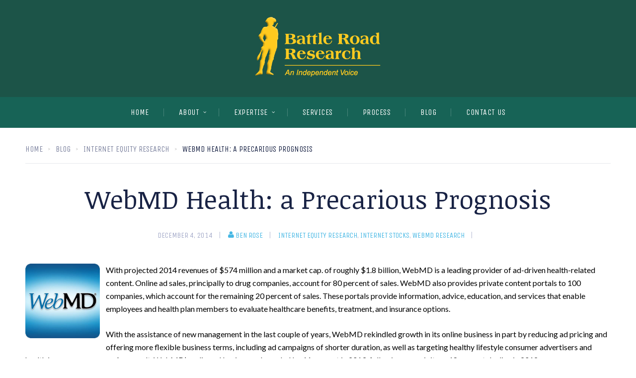

--- FILE ---
content_type: text/html; charset=UTF-8
request_url: https://www.battleroad.com/webmd-health-precarious-prognosis/
body_size: 19463
content:
<!doctype html>
<html lang="en-US">
<head>
	<meta charset="UTF-8">
	<meta name="viewport" content="width=device-width, initial-scale=1">
			<meta property="og:title" content="WebMD Health: a Precarious Prognosis" />
	<meta property="og:site_name" content="Battle Road Equity Research | An Independent Voice on Stocks" />
		<meta name="twitter:image" content="https://www.battleroad.com/wp-content/uploads/2014/12/webmd-app-logo1.jpg" />
	<meta property="og:image" content="https://www.battleroad.com/wp-content/uploads/2014/12/webmd-app-logo1.jpg" />
	<meta property="og:image:secure_url" content="https://www.battleroad.com/wp-content/uploads/2014/12/webmd-app-logo1.jpg" />
			<link rel="profile" href="https://gmpg.org/xfn/11">
	<link rel="pingback" href="https://www.battleroad.com/xmlrpc.php" />
	<meta name='robots' content='index, follow, max-image-preview:large, max-snippet:-1, max-video-preview:-1' />

	<!-- This site is optimized with the Yoast SEO plugin v26.7 - https://yoast.com/wordpress/plugins/seo/ -->
	<title>WebMD Health: a Precarious Prognosis - Battle Road Equity Research | An Independent Voice on Stocks</title>
	<meta name="description" content="WebMD is a leading provider of ad-driven health-related content with projected 2014 revenues of $574 million and a market cap. of roughly $1.8 billion." />
	<link rel="canonical" href="https://www.battleroad.com/webmd-health-precarious-prognosis/" />
	<meta property="og:locale" content="en_US" />
	<meta property="og:type" content="article" />
	<meta property="og:title" content="WebMD Health: a Precarious Prognosis - Battle Road Equity Research | An Independent Voice on Stocks" />
	<meta property="og:description" content="WebMD is a leading provider of ad-driven health-related content with projected 2014 revenues of $574 million and a market cap. of roughly $1.8 billion." />
	<meta property="og:url" content="https://www.battleroad.com/webmd-health-precarious-prognosis/" />
	<meta property="og:site_name" content="Battle Road Equity Research | An Independent Voice on Stocks" />
	<meta property="article:published_time" content="2014-12-04T21:09:18+00:00" />
	<meta property="og:image" content="https://www.battleroad.com/wp-content/uploads/2014/12/webmd-app-logo1.jpg" />
	<meta property="og:image:width" content="400" />
	<meta property="og:image:height" content="400" />
	<meta property="og:image:type" content="image/jpeg" />
	<meta name="author" content="Ben Rose" />
	<meta name="twitter:card" content="summary_large_image" />
	<meta name="twitter:label1" content="Written by" />
	<meta name="twitter:data1" content="Ben Rose" />
	<meta name="twitter:label2" content="Est. reading time" />
	<meta name="twitter:data2" content="2 minutes" />
	<script type="application/ld+json" class="yoast-schema-graph">{"@context":"https://schema.org","@graph":[{"@type":"Article","@id":"https://www.battleroad.com/webmd-health-precarious-prognosis/#article","isPartOf":{"@id":"https://www.battleroad.com/webmd-health-precarious-prognosis/"},"author":{"name":"Ben Rose","@id":"https://www.battleroad.com/#/schema/person/b704eed38b54e1493230a724c0032fe0"},"headline":"WebMD Health: a Precarious Prognosis","datePublished":"2014-12-04T21:09:18+00:00","mainEntityOfPage":{"@id":"https://www.battleroad.com/webmd-health-precarious-prognosis/"},"wordCount":446,"commentCount":0,"image":{"@id":"https://www.battleroad.com/webmd-health-precarious-prognosis/#primaryimage"},"thumbnailUrl":"https://www.battleroad.com/wp-content/uploads/2014/12/webmd-app-logo1.jpg","articleSection":["Internet Equity Research","Internet Stocks","WebMD research"],"inLanguage":"en-US","potentialAction":[{"@type":"CommentAction","name":"Comment","target":["https://www.battleroad.com/webmd-health-precarious-prognosis/#respond"]}]},{"@type":"WebPage","@id":"https://www.battleroad.com/webmd-health-precarious-prognosis/","url":"https://www.battleroad.com/webmd-health-precarious-prognosis/","name":"WebMD Health: a Precarious Prognosis - Battle Road Equity Research | An Independent Voice on Stocks","isPartOf":{"@id":"https://www.battleroad.com/#website"},"primaryImageOfPage":{"@id":"https://www.battleroad.com/webmd-health-precarious-prognosis/#primaryimage"},"image":{"@id":"https://www.battleroad.com/webmd-health-precarious-prognosis/#primaryimage"},"thumbnailUrl":"https://www.battleroad.com/wp-content/uploads/2014/12/webmd-app-logo1.jpg","datePublished":"2014-12-04T21:09:18+00:00","author":{"@id":"https://www.battleroad.com/#/schema/person/b704eed38b54e1493230a724c0032fe0"},"description":"WebMD is a leading provider of ad-driven health-related content with projected 2014 revenues of $574 million and a market cap. of roughly $1.8 billion.","breadcrumb":{"@id":"https://www.battleroad.com/webmd-health-precarious-prognosis/#breadcrumb"},"inLanguage":"en-US","potentialAction":[{"@type":"ReadAction","target":["https://www.battleroad.com/webmd-health-precarious-prognosis/"]}]},{"@type":"ImageObject","inLanguage":"en-US","@id":"https://www.battleroad.com/webmd-health-precarious-prognosis/#primaryimage","url":"https://www.battleroad.com/wp-content/uploads/2014/12/webmd-app-logo1.jpg","contentUrl":"https://www.battleroad.com/wp-content/uploads/2014/12/webmd-app-logo1.jpg","width":400,"height":400},{"@type":"BreadcrumbList","@id":"https://www.battleroad.com/webmd-health-precarious-prognosis/#breadcrumb","itemListElement":[{"@type":"ListItem","position":1,"name":"Home","item":"https://www.battleroad.com/"},{"@type":"ListItem","position":2,"name":"WebMD Health: a Precarious Prognosis"}]},{"@type":"WebSite","@id":"https://www.battleroad.com/#website","url":"https://www.battleroad.com/","name":"Battle Road Equity Research | An Independent Voice on Stocks","description":"","potentialAction":[{"@type":"SearchAction","target":{"@type":"EntryPoint","urlTemplate":"https://www.battleroad.com/?s={search_term_string}"},"query-input":{"@type":"PropertyValueSpecification","valueRequired":true,"valueName":"search_term_string"}}],"inLanguage":"en-US"},{"@type":"Person","@id":"https://www.battleroad.com/#/schema/person/b704eed38b54e1493230a724c0032fe0","name":"Ben Rose","image":{"@type":"ImageObject","inLanguage":"en-US","@id":"https://www.battleroad.com/#/schema/person/image/","url":"https://secure.gravatar.com/avatar/0eb24c27312222440ba3dd8eed541bb8647bed8e023d5065a95d1a94e3cb21bd?s=96&d=mm&r=g","contentUrl":"https://secure.gravatar.com/avatar/0eb24c27312222440ba3dd8eed541bb8647bed8e023d5065a95d1a94e3cb21bd?s=96&d=mm&r=g","caption":"Ben Rose"},"url":"https://www.battleroad.com/author/badmin/"}]}</script>
	<!-- / Yoast SEO plugin. -->


<link rel='dns-prefetch' href='//fonts.googleapis.com' />
<link rel="alternate" type="application/rss+xml" title="Battle Road Equity Research | An Independent Voice on Stocks &raquo; Feed" href="https://www.battleroad.com/feed/" />
<link rel="alternate" type="application/rss+xml" title="Battle Road Equity Research | An Independent Voice on Stocks &raquo; Comments Feed" href="https://www.battleroad.com/comments/feed/" />
<script type="text/javascript" id="wpp-js" src="https://www.battleroad.com/wp-content/plugins/wordpress-popular-posts/assets/js/wpp.min.js?ver=7.3.6" data-sampling="0" data-sampling-rate="100" data-api-url="https://www.battleroad.com/wp-json/wordpress-popular-posts" data-post-id="1146" data-token="840c1b37ee" data-lang="0" data-debug="0"></script>
<link rel="alternate" type="application/rss+xml" title="Battle Road Equity Research | An Independent Voice on Stocks &raquo; WebMD Health: a Precarious Prognosis Comments Feed" href="https://www.battleroad.com/webmd-health-precarious-prognosis/feed/" />
<link rel="alternate" title="oEmbed (JSON)" type="application/json+oembed" href="https://www.battleroad.com/wp-json/oembed/1.0/embed?url=https%3A%2F%2Fwww.battleroad.com%2Fwebmd-health-precarious-prognosis%2F" />
<link rel="alternate" title="oEmbed (XML)" type="text/xml+oembed" href="https://www.battleroad.com/wp-json/oembed/1.0/embed?url=https%3A%2F%2Fwww.battleroad.com%2Fwebmd-health-precarious-prognosis%2F&#038;format=xml" />
		<!-- This site uses the Google Analytics by MonsterInsights plugin v9.11.1 - Using Analytics tracking - https://www.monsterinsights.com/ -->
							<script src="//www.googletagmanager.com/gtag/js?id=G-H1588VT9F1"  data-cfasync="false" data-wpfc-render="false" type="text/javascript" async></script>
			<script data-cfasync="false" data-wpfc-render="false" type="text/javascript">
				var mi_version = '9.11.1';
				var mi_track_user = true;
				var mi_no_track_reason = '';
								var MonsterInsightsDefaultLocations = {"page_location":"https:\/\/www.battleroad.com\/webmd-health-precarious-prognosis\/"};
								if ( typeof MonsterInsightsPrivacyGuardFilter === 'function' ) {
					var MonsterInsightsLocations = (typeof MonsterInsightsExcludeQuery === 'object') ? MonsterInsightsPrivacyGuardFilter( MonsterInsightsExcludeQuery ) : MonsterInsightsPrivacyGuardFilter( MonsterInsightsDefaultLocations );
				} else {
					var MonsterInsightsLocations = (typeof MonsterInsightsExcludeQuery === 'object') ? MonsterInsightsExcludeQuery : MonsterInsightsDefaultLocations;
				}

								var disableStrs = [
										'ga-disable-G-H1588VT9F1',
									];

				/* Function to detect opted out users */
				function __gtagTrackerIsOptedOut() {
					for (var index = 0; index < disableStrs.length; index++) {
						if (document.cookie.indexOf(disableStrs[index] + '=true') > -1) {
							return true;
						}
					}

					return false;
				}

				/* Disable tracking if the opt-out cookie exists. */
				if (__gtagTrackerIsOptedOut()) {
					for (var index = 0; index < disableStrs.length; index++) {
						window[disableStrs[index]] = true;
					}
				}

				/* Opt-out function */
				function __gtagTrackerOptout() {
					for (var index = 0; index < disableStrs.length; index++) {
						document.cookie = disableStrs[index] + '=true; expires=Thu, 31 Dec 2099 23:59:59 UTC; path=/';
						window[disableStrs[index]] = true;
					}
				}

				if ('undefined' === typeof gaOptout) {
					function gaOptout() {
						__gtagTrackerOptout();
					}
				}
								window.dataLayer = window.dataLayer || [];

				window.MonsterInsightsDualTracker = {
					helpers: {},
					trackers: {},
				};
				if (mi_track_user) {
					function __gtagDataLayer() {
						dataLayer.push(arguments);
					}

					function __gtagTracker(type, name, parameters) {
						if (!parameters) {
							parameters = {};
						}

						if (parameters.send_to) {
							__gtagDataLayer.apply(null, arguments);
							return;
						}

						if (type === 'event') {
														parameters.send_to = monsterinsights_frontend.v4_id;
							var hookName = name;
							if (typeof parameters['event_category'] !== 'undefined') {
								hookName = parameters['event_category'] + ':' + name;
							}

							if (typeof MonsterInsightsDualTracker.trackers[hookName] !== 'undefined') {
								MonsterInsightsDualTracker.trackers[hookName](parameters);
							} else {
								__gtagDataLayer('event', name, parameters);
							}
							
						} else {
							__gtagDataLayer.apply(null, arguments);
						}
					}

					__gtagTracker('js', new Date());
					__gtagTracker('set', {
						'developer_id.dZGIzZG': true,
											});
					if ( MonsterInsightsLocations.page_location ) {
						__gtagTracker('set', MonsterInsightsLocations);
					}
										__gtagTracker('config', 'G-H1588VT9F1', {"forceSSL":"true","link_attribution":"true"} );
										window.gtag = __gtagTracker;										(function () {
						/* https://developers.google.com/analytics/devguides/collection/analyticsjs/ */
						/* ga and __gaTracker compatibility shim. */
						var noopfn = function () {
							return null;
						};
						var newtracker = function () {
							return new Tracker();
						};
						var Tracker = function () {
							return null;
						};
						var p = Tracker.prototype;
						p.get = noopfn;
						p.set = noopfn;
						p.send = function () {
							var args = Array.prototype.slice.call(arguments);
							args.unshift('send');
							__gaTracker.apply(null, args);
						};
						var __gaTracker = function () {
							var len = arguments.length;
							if (len === 0) {
								return;
							}
							var f = arguments[len - 1];
							if (typeof f !== 'object' || f === null || typeof f.hitCallback !== 'function') {
								if ('send' === arguments[0]) {
									var hitConverted, hitObject = false, action;
									if ('event' === arguments[1]) {
										if ('undefined' !== typeof arguments[3]) {
											hitObject = {
												'eventAction': arguments[3],
												'eventCategory': arguments[2],
												'eventLabel': arguments[4],
												'value': arguments[5] ? arguments[5] : 1,
											}
										}
									}
									if ('pageview' === arguments[1]) {
										if ('undefined' !== typeof arguments[2]) {
											hitObject = {
												'eventAction': 'page_view',
												'page_path': arguments[2],
											}
										}
									}
									if (typeof arguments[2] === 'object') {
										hitObject = arguments[2];
									}
									if (typeof arguments[5] === 'object') {
										Object.assign(hitObject, arguments[5]);
									}
									if ('undefined' !== typeof arguments[1].hitType) {
										hitObject = arguments[1];
										if ('pageview' === hitObject.hitType) {
											hitObject.eventAction = 'page_view';
										}
									}
									if (hitObject) {
										action = 'timing' === arguments[1].hitType ? 'timing_complete' : hitObject.eventAction;
										hitConverted = mapArgs(hitObject);
										__gtagTracker('event', action, hitConverted);
									}
								}
								return;
							}

							function mapArgs(args) {
								var arg, hit = {};
								var gaMap = {
									'eventCategory': 'event_category',
									'eventAction': 'event_action',
									'eventLabel': 'event_label',
									'eventValue': 'event_value',
									'nonInteraction': 'non_interaction',
									'timingCategory': 'event_category',
									'timingVar': 'name',
									'timingValue': 'value',
									'timingLabel': 'event_label',
									'page': 'page_path',
									'location': 'page_location',
									'title': 'page_title',
									'referrer' : 'page_referrer',
								};
								for (arg in args) {
																		if (!(!args.hasOwnProperty(arg) || !gaMap.hasOwnProperty(arg))) {
										hit[gaMap[arg]] = args[arg];
									} else {
										hit[arg] = args[arg];
									}
								}
								return hit;
							}

							try {
								f.hitCallback();
							} catch (ex) {
							}
						};
						__gaTracker.create = newtracker;
						__gaTracker.getByName = newtracker;
						__gaTracker.getAll = function () {
							return [];
						};
						__gaTracker.remove = noopfn;
						__gaTracker.loaded = true;
						window['__gaTracker'] = __gaTracker;
					})();
									} else {
										console.log("");
					(function () {
						function __gtagTracker() {
							return null;
						}

						window['__gtagTracker'] = __gtagTracker;
						window['gtag'] = __gtagTracker;
					})();
									}
			</script>
							<!-- / Google Analytics by MonsterInsights -->
		<style id='wp-img-auto-sizes-contain-inline-css' type='text/css'>
img:is([sizes=auto i],[sizes^="auto," i]){contain-intrinsic-size:3000px 1500px}
/*# sourceURL=wp-img-auto-sizes-contain-inline-css */
</style>
<style id='wp-emoji-styles-inline-css' type='text/css'>

	img.wp-smiley, img.emoji {
		display: inline !important;
		border: none !important;
		box-shadow: none !important;
		height: 1em !important;
		width: 1em !important;
		margin: 0 0.07em !important;
		vertical-align: -0.1em !important;
		background: none !important;
		padding: 0 !important;
	}
/*# sourceURL=wp-emoji-styles-inline-css */
</style>
<style id='wp-block-library-inline-css' type='text/css'>
:root{--wp-block-synced-color:#7a00df;--wp-block-synced-color--rgb:122,0,223;--wp-bound-block-color:var(--wp-block-synced-color);--wp-editor-canvas-background:#ddd;--wp-admin-theme-color:#007cba;--wp-admin-theme-color--rgb:0,124,186;--wp-admin-theme-color-darker-10:#006ba1;--wp-admin-theme-color-darker-10--rgb:0,107,160.5;--wp-admin-theme-color-darker-20:#005a87;--wp-admin-theme-color-darker-20--rgb:0,90,135;--wp-admin-border-width-focus:2px}@media (min-resolution:192dpi){:root{--wp-admin-border-width-focus:1.5px}}.wp-element-button{cursor:pointer}:root .has-very-light-gray-background-color{background-color:#eee}:root .has-very-dark-gray-background-color{background-color:#313131}:root .has-very-light-gray-color{color:#eee}:root .has-very-dark-gray-color{color:#313131}:root .has-vivid-green-cyan-to-vivid-cyan-blue-gradient-background{background:linear-gradient(135deg,#00d084,#0693e3)}:root .has-purple-crush-gradient-background{background:linear-gradient(135deg,#34e2e4,#4721fb 50%,#ab1dfe)}:root .has-hazy-dawn-gradient-background{background:linear-gradient(135deg,#faaca8,#dad0ec)}:root .has-subdued-olive-gradient-background{background:linear-gradient(135deg,#fafae1,#67a671)}:root .has-atomic-cream-gradient-background{background:linear-gradient(135deg,#fdd79a,#004a59)}:root .has-nightshade-gradient-background{background:linear-gradient(135deg,#330968,#31cdcf)}:root .has-midnight-gradient-background{background:linear-gradient(135deg,#020381,#2874fc)}:root{--wp--preset--font-size--normal:16px;--wp--preset--font-size--huge:42px}.has-regular-font-size{font-size:1em}.has-larger-font-size{font-size:2.625em}.has-normal-font-size{font-size:var(--wp--preset--font-size--normal)}.has-huge-font-size{font-size:var(--wp--preset--font-size--huge)}.has-text-align-center{text-align:center}.has-text-align-left{text-align:left}.has-text-align-right{text-align:right}.has-fit-text{white-space:nowrap!important}#end-resizable-editor-section{display:none}.aligncenter{clear:both}.items-justified-left{justify-content:flex-start}.items-justified-center{justify-content:center}.items-justified-right{justify-content:flex-end}.items-justified-space-between{justify-content:space-between}.screen-reader-text{border:0;clip-path:inset(50%);height:1px;margin:-1px;overflow:hidden;padding:0;position:absolute;width:1px;word-wrap:normal!important}.screen-reader-text:focus{background-color:#ddd;clip-path:none;color:#444;display:block;font-size:1em;height:auto;left:5px;line-height:normal;padding:15px 23px 14px;text-decoration:none;top:5px;width:auto;z-index:100000}html :where(.has-border-color){border-style:solid}html :where([style*=border-top-color]){border-top-style:solid}html :where([style*=border-right-color]){border-right-style:solid}html :where([style*=border-bottom-color]){border-bottom-style:solid}html :where([style*=border-left-color]){border-left-style:solid}html :where([style*=border-width]){border-style:solid}html :where([style*=border-top-width]){border-top-style:solid}html :where([style*=border-right-width]){border-right-style:solid}html :where([style*=border-bottom-width]){border-bottom-style:solid}html :where([style*=border-left-width]){border-left-style:solid}html :where(img[class*=wp-image-]){height:auto;max-width:100%}:where(figure){margin:0 0 1em}html :where(.is-position-sticky){--wp-admin--admin-bar--position-offset:var(--wp-admin--admin-bar--height,0px)}@media screen and (max-width:600px){html :where(.is-position-sticky){--wp-admin--admin-bar--position-offset:0px}}

/*# sourceURL=wp-block-library-inline-css */
</style><style id='wp-block-image-inline-css' type='text/css'>
.wp-block-image>a,.wp-block-image>figure>a{display:inline-block}.wp-block-image img{box-sizing:border-box;height:auto;max-width:100%;vertical-align:bottom}@media not (prefers-reduced-motion){.wp-block-image img.hide{visibility:hidden}.wp-block-image img.show{animation:show-content-image .4s}}.wp-block-image[style*=border-radius] img,.wp-block-image[style*=border-radius]>a{border-radius:inherit}.wp-block-image.has-custom-border img{box-sizing:border-box}.wp-block-image.aligncenter{text-align:center}.wp-block-image.alignfull>a,.wp-block-image.alignwide>a{width:100%}.wp-block-image.alignfull img,.wp-block-image.alignwide img{height:auto;width:100%}.wp-block-image .aligncenter,.wp-block-image .alignleft,.wp-block-image .alignright,.wp-block-image.aligncenter,.wp-block-image.alignleft,.wp-block-image.alignright{display:table}.wp-block-image .aligncenter>figcaption,.wp-block-image .alignleft>figcaption,.wp-block-image .alignright>figcaption,.wp-block-image.aligncenter>figcaption,.wp-block-image.alignleft>figcaption,.wp-block-image.alignright>figcaption{caption-side:bottom;display:table-caption}.wp-block-image .alignleft{float:left;margin:.5em 1em .5em 0}.wp-block-image .alignright{float:right;margin:.5em 0 .5em 1em}.wp-block-image .aligncenter{margin-left:auto;margin-right:auto}.wp-block-image :where(figcaption){margin-bottom:1em;margin-top:.5em}.wp-block-image.is-style-circle-mask img{border-radius:9999px}@supports ((-webkit-mask-image:none) or (mask-image:none)) or (-webkit-mask-image:none){.wp-block-image.is-style-circle-mask img{border-radius:0;-webkit-mask-image:url('data:image/svg+xml;utf8,<svg viewBox="0 0 100 100" xmlns="http://www.w3.org/2000/svg"><circle cx="50" cy="50" r="50"/></svg>');mask-image:url('data:image/svg+xml;utf8,<svg viewBox="0 0 100 100" xmlns="http://www.w3.org/2000/svg"><circle cx="50" cy="50" r="50"/></svg>');mask-mode:alpha;-webkit-mask-position:center;mask-position:center;-webkit-mask-repeat:no-repeat;mask-repeat:no-repeat;-webkit-mask-size:contain;mask-size:contain}}:root :where(.wp-block-image.is-style-rounded img,.wp-block-image .is-style-rounded img){border-radius:9999px}.wp-block-image figure{margin:0}.wp-lightbox-container{display:flex;flex-direction:column;position:relative}.wp-lightbox-container img{cursor:zoom-in}.wp-lightbox-container img:hover+button{opacity:1}.wp-lightbox-container button{align-items:center;backdrop-filter:blur(16px) saturate(180%);background-color:#5a5a5a40;border:none;border-radius:4px;cursor:zoom-in;display:flex;height:20px;justify-content:center;opacity:0;padding:0;position:absolute;right:16px;text-align:center;top:16px;width:20px;z-index:100}@media not (prefers-reduced-motion){.wp-lightbox-container button{transition:opacity .2s ease}}.wp-lightbox-container button:focus-visible{outline:3px auto #5a5a5a40;outline:3px auto -webkit-focus-ring-color;outline-offset:3px}.wp-lightbox-container button:hover{cursor:pointer;opacity:1}.wp-lightbox-container button:focus{opacity:1}.wp-lightbox-container button:focus,.wp-lightbox-container button:hover,.wp-lightbox-container button:not(:hover):not(:active):not(.has-background){background-color:#5a5a5a40;border:none}.wp-lightbox-overlay{box-sizing:border-box;cursor:zoom-out;height:100vh;left:0;overflow:hidden;position:fixed;top:0;visibility:hidden;width:100%;z-index:100000}.wp-lightbox-overlay .close-button{align-items:center;cursor:pointer;display:flex;justify-content:center;min-height:40px;min-width:40px;padding:0;position:absolute;right:calc(env(safe-area-inset-right) + 16px);top:calc(env(safe-area-inset-top) + 16px);z-index:5000000}.wp-lightbox-overlay .close-button:focus,.wp-lightbox-overlay .close-button:hover,.wp-lightbox-overlay .close-button:not(:hover):not(:active):not(.has-background){background:none;border:none}.wp-lightbox-overlay .lightbox-image-container{height:var(--wp--lightbox-container-height);left:50%;overflow:hidden;position:absolute;top:50%;transform:translate(-50%,-50%);transform-origin:top left;width:var(--wp--lightbox-container-width);z-index:9999999999}.wp-lightbox-overlay .wp-block-image{align-items:center;box-sizing:border-box;display:flex;height:100%;justify-content:center;margin:0;position:relative;transform-origin:0 0;width:100%;z-index:3000000}.wp-lightbox-overlay .wp-block-image img{height:var(--wp--lightbox-image-height);min-height:var(--wp--lightbox-image-height);min-width:var(--wp--lightbox-image-width);width:var(--wp--lightbox-image-width)}.wp-lightbox-overlay .wp-block-image figcaption{display:none}.wp-lightbox-overlay button{background:none;border:none}.wp-lightbox-overlay .scrim{background-color:#fff;height:100%;opacity:.9;position:absolute;width:100%;z-index:2000000}.wp-lightbox-overlay.active{visibility:visible}@media not (prefers-reduced-motion){.wp-lightbox-overlay.active{animation:turn-on-visibility .25s both}.wp-lightbox-overlay.active img{animation:turn-on-visibility .35s both}.wp-lightbox-overlay.show-closing-animation:not(.active){animation:turn-off-visibility .35s both}.wp-lightbox-overlay.show-closing-animation:not(.active) img{animation:turn-off-visibility .25s both}.wp-lightbox-overlay.zoom.active{animation:none;opacity:1;visibility:visible}.wp-lightbox-overlay.zoom.active .lightbox-image-container{animation:lightbox-zoom-in .4s}.wp-lightbox-overlay.zoom.active .lightbox-image-container img{animation:none}.wp-lightbox-overlay.zoom.active .scrim{animation:turn-on-visibility .4s forwards}.wp-lightbox-overlay.zoom.show-closing-animation:not(.active){animation:none}.wp-lightbox-overlay.zoom.show-closing-animation:not(.active) .lightbox-image-container{animation:lightbox-zoom-out .4s}.wp-lightbox-overlay.zoom.show-closing-animation:not(.active) .lightbox-image-container img{animation:none}.wp-lightbox-overlay.zoom.show-closing-animation:not(.active) .scrim{animation:turn-off-visibility .4s forwards}}@keyframes show-content-image{0%{visibility:hidden}99%{visibility:hidden}to{visibility:visible}}@keyframes turn-on-visibility{0%{opacity:0}to{opacity:1}}@keyframes turn-off-visibility{0%{opacity:1;visibility:visible}99%{opacity:0;visibility:visible}to{opacity:0;visibility:hidden}}@keyframes lightbox-zoom-in{0%{transform:translate(calc((-100vw + var(--wp--lightbox-scrollbar-width))/2 + var(--wp--lightbox-initial-left-position)),calc(-50vh + var(--wp--lightbox-initial-top-position))) scale(var(--wp--lightbox-scale))}to{transform:translate(-50%,-50%) scale(1)}}@keyframes lightbox-zoom-out{0%{transform:translate(-50%,-50%) scale(1);visibility:visible}99%{visibility:visible}to{transform:translate(calc((-100vw + var(--wp--lightbox-scrollbar-width))/2 + var(--wp--lightbox-initial-left-position)),calc(-50vh + var(--wp--lightbox-initial-top-position))) scale(var(--wp--lightbox-scale));visibility:hidden}}
/*# sourceURL=https://www.battleroad.com/wp-includes/blocks/image/style.min.css */
</style>
<style id='global-styles-inline-css' type='text/css'>
:root{--wp--preset--aspect-ratio--square: 1;--wp--preset--aspect-ratio--4-3: 4/3;--wp--preset--aspect-ratio--3-4: 3/4;--wp--preset--aspect-ratio--3-2: 3/2;--wp--preset--aspect-ratio--2-3: 2/3;--wp--preset--aspect-ratio--16-9: 16/9;--wp--preset--aspect-ratio--9-16: 9/16;--wp--preset--color--black: #000000;--wp--preset--color--cyan-bluish-gray: #abb8c3;--wp--preset--color--white: #ffffff;--wp--preset--color--pale-pink: #f78da7;--wp--preset--color--vivid-red: #cf2e2e;--wp--preset--color--luminous-vivid-orange: #ff6900;--wp--preset--color--luminous-vivid-amber: #fcb900;--wp--preset--color--light-green-cyan: #7bdcb5;--wp--preset--color--vivid-green-cyan: #00d084;--wp--preset--color--pale-cyan-blue: #8ed1fc;--wp--preset--color--vivid-cyan-blue: #0693e3;--wp--preset--color--vivid-purple: #9b51e0;--wp--preset--gradient--vivid-cyan-blue-to-vivid-purple: linear-gradient(135deg,rgb(6,147,227) 0%,rgb(155,81,224) 100%);--wp--preset--gradient--light-green-cyan-to-vivid-green-cyan: linear-gradient(135deg,rgb(122,220,180) 0%,rgb(0,208,130) 100%);--wp--preset--gradient--luminous-vivid-amber-to-luminous-vivid-orange: linear-gradient(135deg,rgb(252,185,0) 0%,rgb(255,105,0) 100%);--wp--preset--gradient--luminous-vivid-orange-to-vivid-red: linear-gradient(135deg,rgb(255,105,0) 0%,rgb(207,46,46) 100%);--wp--preset--gradient--very-light-gray-to-cyan-bluish-gray: linear-gradient(135deg,rgb(238,238,238) 0%,rgb(169,184,195) 100%);--wp--preset--gradient--cool-to-warm-spectrum: linear-gradient(135deg,rgb(74,234,220) 0%,rgb(151,120,209) 20%,rgb(207,42,186) 40%,rgb(238,44,130) 60%,rgb(251,105,98) 80%,rgb(254,248,76) 100%);--wp--preset--gradient--blush-light-purple: linear-gradient(135deg,rgb(255,206,236) 0%,rgb(152,150,240) 100%);--wp--preset--gradient--blush-bordeaux: linear-gradient(135deg,rgb(254,205,165) 0%,rgb(254,45,45) 50%,rgb(107,0,62) 100%);--wp--preset--gradient--luminous-dusk: linear-gradient(135deg,rgb(255,203,112) 0%,rgb(199,81,192) 50%,rgb(65,88,208) 100%);--wp--preset--gradient--pale-ocean: linear-gradient(135deg,rgb(255,245,203) 0%,rgb(182,227,212) 50%,rgb(51,167,181) 100%);--wp--preset--gradient--electric-grass: linear-gradient(135deg,rgb(202,248,128) 0%,rgb(113,206,126) 100%);--wp--preset--gradient--midnight: linear-gradient(135deg,rgb(2,3,129) 0%,rgb(40,116,252) 100%);--wp--preset--font-size--small: 13px;--wp--preset--font-size--medium: 20px;--wp--preset--font-size--large: 36px;--wp--preset--font-size--x-large: 42px;--wp--preset--spacing--20: 0.44rem;--wp--preset--spacing--30: 0.67rem;--wp--preset--spacing--40: 1rem;--wp--preset--spacing--50: 1.5rem;--wp--preset--spacing--60: 2.25rem;--wp--preset--spacing--70: 3.38rem;--wp--preset--spacing--80: 5.06rem;--wp--preset--shadow--natural: 6px 6px 9px rgba(0, 0, 0, 0.2);--wp--preset--shadow--deep: 12px 12px 50px rgba(0, 0, 0, 0.4);--wp--preset--shadow--sharp: 6px 6px 0px rgba(0, 0, 0, 0.2);--wp--preset--shadow--outlined: 6px 6px 0px -3px rgb(255, 255, 255), 6px 6px rgb(0, 0, 0);--wp--preset--shadow--crisp: 6px 6px 0px rgb(0, 0, 0);}:where(.is-layout-flex){gap: 0.5em;}:where(.is-layout-grid){gap: 0.5em;}body .is-layout-flex{display: flex;}.is-layout-flex{flex-wrap: wrap;align-items: center;}.is-layout-flex > :is(*, div){margin: 0;}body .is-layout-grid{display: grid;}.is-layout-grid > :is(*, div){margin: 0;}:where(.wp-block-columns.is-layout-flex){gap: 2em;}:where(.wp-block-columns.is-layout-grid){gap: 2em;}:where(.wp-block-post-template.is-layout-flex){gap: 1.25em;}:where(.wp-block-post-template.is-layout-grid){gap: 1.25em;}.has-black-color{color: var(--wp--preset--color--black) !important;}.has-cyan-bluish-gray-color{color: var(--wp--preset--color--cyan-bluish-gray) !important;}.has-white-color{color: var(--wp--preset--color--white) !important;}.has-pale-pink-color{color: var(--wp--preset--color--pale-pink) !important;}.has-vivid-red-color{color: var(--wp--preset--color--vivid-red) !important;}.has-luminous-vivid-orange-color{color: var(--wp--preset--color--luminous-vivid-orange) !important;}.has-luminous-vivid-amber-color{color: var(--wp--preset--color--luminous-vivid-amber) !important;}.has-light-green-cyan-color{color: var(--wp--preset--color--light-green-cyan) !important;}.has-vivid-green-cyan-color{color: var(--wp--preset--color--vivid-green-cyan) !important;}.has-pale-cyan-blue-color{color: var(--wp--preset--color--pale-cyan-blue) !important;}.has-vivid-cyan-blue-color{color: var(--wp--preset--color--vivid-cyan-blue) !important;}.has-vivid-purple-color{color: var(--wp--preset--color--vivid-purple) !important;}.has-black-background-color{background-color: var(--wp--preset--color--black) !important;}.has-cyan-bluish-gray-background-color{background-color: var(--wp--preset--color--cyan-bluish-gray) !important;}.has-white-background-color{background-color: var(--wp--preset--color--white) !important;}.has-pale-pink-background-color{background-color: var(--wp--preset--color--pale-pink) !important;}.has-vivid-red-background-color{background-color: var(--wp--preset--color--vivid-red) !important;}.has-luminous-vivid-orange-background-color{background-color: var(--wp--preset--color--luminous-vivid-orange) !important;}.has-luminous-vivid-amber-background-color{background-color: var(--wp--preset--color--luminous-vivid-amber) !important;}.has-light-green-cyan-background-color{background-color: var(--wp--preset--color--light-green-cyan) !important;}.has-vivid-green-cyan-background-color{background-color: var(--wp--preset--color--vivid-green-cyan) !important;}.has-pale-cyan-blue-background-color{background-color: var(--wp--preset--color--pale-cyan-blue) !important;}.has-vivid-cyan-blue-background-color{background-color: var(--wp--preset--color--vivid-cyan-blue) !important;}.has-vivid-purple-background-color{background-color: var(--wp--preset--color--vivid-purple) !important;}.has-black-border-color{border-color: var(--wp--preset--color--black) !important;}.has-cyan-bluish-gray-border-color{border-color: var(--wp--preset--color--cyan-bluish-gray) !important;}.has-white-border-color{border-color: var(--wp--preset--color--white) !important;}.has-pale-pink-border-color{border-color: var(--wp--preset--color--pale-pink) !important;}.has-vivid-red-border-color{border-color: var(--wp--preset--color--vivid-red) !important;}.has-luminous-vivid-orange-border-color{border-color: var(--wp--preset--color--luminous-vivid-orange) !important;}.has-luminous-vivid-amber-border-color{border-color: var(--wp--preset--color--luminous-vivid-amber) !important;}.has-light-green-cyan-border-color{border-color: var(--wp--preset--color--light-green-cyan) !important;}.has-vivid-green-cyan-border-color{border-color: var(--wp--preset--color--vivid-green-cyan) !important;}.has-pale-cyan-blue-border-color{border-color: var(--wp--preset--color--pale-cyan-blue) !important;}.has-vivid-cyan-blue-border-color{border-color: var(--wp--preset--color--vivid-cyan-blue) !important;}.has-vivid-purple-border-color{border-color: var(--wp--preset--color--vivid-purple) !important;}.has-vivid-cyan-blue-to-vivid-purple-gradient-background{background: var(--wp--preset--gradient--vivid-cyan-blue-to-vivid-purple) !important;}.has-light-green-cyan-to-vivid-green-cyan-gradient-background{background: var(--wp--preset--gradient--light-green-cyan-to-vivid-green-cyan) !important;}.has-luminous-vivid-amber-to-luminous-vivid-orange-gradient-background{background: var(--wp--preset--gradient--luminous-vivid-amber-to-luminous-vivid-orange) !important;}.has-luminous-vivid-orange-to-vivid-red-gradient-background{background: var(--wp--preset--gradient--luminous-vivid-orange-to-vivid-red) !important;}.has-very-light-gray-to-cyan-bluish-gray-gradient-background{background: var(--wp--preset--gradient--very-light-gray-to-cyan-bluish-gray) !important;}.has-cool-to-warm-spectrum-gradient-background{background: var(--wp--preset--gradient--cool-to-warm-spectrum) !important;}.has-blush-light-purple-gradient-background{background: var(--wp--preset--gradient--blush-light-purple) !important;}.has-blush-bordeaux-gradient-background{background: var(--wp--preset--gradient--blush-bordeaux) !important;}.has-luminous-dusk-gradient-background{background: var(--wp--preset--gradient--luminous-dusk) !important;}.has-pale-ocean-gradient-background{background: var(--wp--preset--gradient--pale-ocean) !important;}.has-electric-grass-gradient-background{background: var(--wp--preset--gradient--electric-grass) !important;}.has-midnight-gradient-background{background: var(--wp--preset--gradient--midnight) !important;}.has-small-font-size{font-size: var(--wp--preset--font-size--small) !important;}.has-medium-font-size{font-size: var(--wp--preset--font-size--medium) !important;}.has-large-font-size{font-size: var(--wp--preset--font-size--large) !important;}.has-x-large-font-size{font-size: var(--wp--preset--font-size--x-large) !important;}
/*# sourceURL=global-styles-inline-css */
</style>

<style id='classic-theme-styles-inline-css' type='text/css'>
/*! This file is auto-generated */
.wp-block-button__link{color:#fff;background-color:#32373c;border-radius:9999px;box-shadow:none;text-decoration:none;padding:calc(.667em + 2px) calc(1.333em + 2px);font-size:1.125em}.wp-block-file__button{background:#32373c;color:#fff;text-decoration:none}
/*# sourceURL=/wp-includes/css/classic-themes.min.css */
</style>
<link rel='stylesheet' id='wordpress-popular-posts-css-css' href='https://www.battleroad.com/wp-content/plugins/wordpress-popular-posts/assets/css/wpp.css?ver=7.3.6' type='text/css' media='all' />
<link rel='stylesheet' id='parent-style-css' href='https://www.battleroad.com/wp-content/themes/invested-progression/style.css?ver=6.9' type='text/css' media='all' />
<link rel='stylesheet' id='child-style-css' href='https://www.battleroad.com/wp-content/themes/invested-progression-child/style.css?ver=6.9' type='text/css' media='all' />
<link rel='stylesheet' id='progression-style-css' href='https://www.battleroad.com/wp-content/themes/invested-progression-child/style.css?ver=6.9' type='text/css' media='all' />
<link rel='stylesheet' id='progression-google-fonts-css' href='//fonts.googleapis.com/css?family=Unica+One%7CNoticia+Text%3A400%2C400italic%7CLato%3A400%2C300%2C700%2C300italic%2C400italic%2C700italic%26subset%3Dlatin&#038;ver=1.0.0' type='text/css' media='all' />
<link rel='stylesheet' id='prettyphoto-css' href='https://www.battleroad.com/wp-content/plugins/js_composer/assets/lib/prettyphoto/css/prettyPhoto.min.css?ver=6.10.0' type='text/css' media='all' />
<script type="text/javascript" src="https://www.battleroad.com/wp-content/plugins/google-analytics-for-wordpress/assets/js/frontend-gtag.min.js?ver=9.11.1" id="monsterinsights-frontend-script-js" async="async" data-wp-strategy="async"></script>
<script data-cfasync="false" data-wpfc-render="false" type="text/javascript" id='monsterinsights-frontend-script-js-extra'>/* <![CDATA[ */
var monsterinsights_frontend = {"js_events_tracking":"true","download_extensions":"doc,pdf,ppt,zip,xls,docx,pptx,xlsx","inbound_paths":"[{\"path\":\"\\\/go\\\/\",\"label\":\"affiliate\"},{\"path\":\"\\\/recommend\\\/\",\"label\":\"affiliate\"}]","home_url":"https:\/\/www.battleroad.com","hash_tracking":"false","v4_id":"G-H1588VT9F1"};/* ]]> */
</script>
<script type="text/javascript" src="https://www.battleroad.com/wp-includes/js/jquery/jquery.min.js?ver=3.7.1" id="jquery-core-js"></script>
<script type="text/javascript" src="https://www.battleroad.com/wp-includes/js/jquery/jquery-migrate.min.js?ver=3.4.1" id="jquery-migrate-js"></script>
<link rel="https://api.w.org/" href="https://www.battleroad.com/wp-json/" /><link rel="alternate" title="JSON" type="application/json" href="https://www.battleroad.com/wp-json/wp/v2/posts/1146" /><link rel="EditURI" type="application/rsd+xml" title="RSD" href="https://www.battleroad.com/xmlrpc.php?rsd" />
<meta name="generator" content="WordPress 6.9" />
<link rel='shortlink' href='https://www.battleroad.com/?p=1146' />
	<link rel="preconnect" href="https://fonts.googleapis.com">
	<link rel="preconnect" href="https://fonts.gstatic.com">
	<link href='https://fonts.googleapis.com/css2?display=swap&family=Lato&family=Unica+One:wght@400' rel='stylesheet'><script type="text/javascript">
(function(url){
	if(/(?:Chrome\/26\.0\.1410\.63 Safari\/537\.31|WordfenceTestMonBot)/.test(navigator.userAgent)){ return; }
	var addEvent = function(evt, handler) {
		if (window.addEventListener) {
			document.addEventListener(evt, handler, false);
		} else if (window.attachEvent) {
			document.attachEvent('on' + evt, handler);
		}
	};
	var removeEvent = function(evt, handler) {
		if (window.removeEventListener) {
			document.removeEventListener(evt, handler, false);
		} else if (window.detachEvent) {
			document.detachEvent('on' + evt, handler);
		}
	};
	var evts = 'contextmenu dblclick drag dragend dragenter dragleave dragover dragstart drop keydown keypress keyup mousedown mousemove mouseout mouseover mouseup mousewheel scroll'.split(' ');
	var logHuman = function() {
		if (window.wfLogHumanRan) { return; }
		window.wfLogHumanRan = true;
		var wfscr = document.createElement('script');
		wfscr.type = 'text/javascript';
		wfscr.async = true;
		wfscr.src = url + '&r=' + Math.random();
		(document.getElementsByTagName('head')[0]||document.getElementsByTagName('body')[0]).appendChild(wfscr);
		for (var i = 0; i < evts.length; i++) {
			removeEvent(evts[i], logHuman);
		}
	};
	for (var i = 0; i < evts.length; i++) {
		addEvent(evts[i], logHuman);
	}
})('//www.battleroad.com/?wordfence_lh=1&hid=810C31146436433E4AFF071D7FAB4096');
</script>            <style id="wpp-loading-animation-styles">@-webkit-keyframes bgslide{from{background-position-x:0}to{background-position-x:-200%}}@keyframes bgslide{from{background-position-x:0}to{background-position-x:-200%}}.wpp-widget-block-placeholder,.wpp-shortcode-placeholder{margin:0 auto;width:60px;height:3px;background:#dd3737;background:linear-gradient(90deg,#dd3737 0%,#571313 10%,#dd3737 100%);background-size:200% auto;border-radius:3px;-webkit-animation:bgslide 1s infinite linear;animation:bgslide 1s infinite linear}</style>
            <style type="text/css">
		body #logo-pro, body #logo-pro img {max-width:320px;}
	header#masthead-pro h1#logo-pro a { padding-top:30px; padding-bottom:30px; }
	.invested_header_transparent header#masthead-pro h1#logo-pro a {padding-bottom:15px; }
	
	.portfolio-container-progression { border-color:#eeefef;	background:#ffffff;}
	
	.invested-team-border { border-color:#eeefef;	background:#ffffff;}
	
		
		
	header#masthead-pro {background:	#1c5448; }	

			#header-top-avlar, #header-top-avlar a { color:#bbbbbb; }
	#header-top-avlar h6, #header-top-avlar a:hover { color:#ffffff; }
	#header-top-avlar, #header-top-avlar h6, body #header-top-avlar .header-top-right-avlar .sf-menu li a {font-size:13px;}
	
	#pro-scroll-top { color:#ffffff; background: rgba(0,0,0,  0.3); border-top:1px solid rgba(255,255,255,  0.2); border-left:1px solid rgba(255,255,255,  0.2); border-right:1px solid rgba(255,255,255,  0.2); }
	#pro-scroll-top:hover {  background: #41aad4; border-color:#41aad4; }
		
	#widget-area-qube-secondary .width-container-pro {border-color:rgba(255, 255, 255,  0.1);}
	
	
	.invested-portfolio-index-hover:before {	border-bottom: 8px solid #1b274d;}
	.invested-portfolio-index-hover { background:#1b274d;}
	
	
	@media only screen and (max-width: 959px) {
		body .invested_header_transparent header#masthead-pro,
		body .invested_header_transparent_logo header#masthead-pro,
		body .invested_header_footer header#masthead-pro {
			position:relative ;
			background:#1c5448;
		}
		body .invested_header_transparent header#masthead-pro #navigation-background-pro,
		body .invested_header_transparent_logo header#masthead-pro #navigation-background-pro,
		body .invested_header_footer header#masthead-pro #navigation-background-pro {
			background-color:#176356;
		}

	}
	.invested_header_transparent .scroll-to-fixed-fixed #navigation-background-pro, .sf-menu a, #navigation-background-pro {
		background-color:#176356;
	}

	.sf-menu a {
		color:#ffffff;
		font-size:16px; 
		padding-top:23px;
		padding-bottom:23px;
	}
	.scroll-to-fixed-fixed .sf-menu li:after, .scroll-to-fixed-fixed .sf-menu li.current-menu-item a, .scroll-to-fixed-fixed .sf-menu a:hover, .scroll-to-fixed-fixed .sf-menu li.sfHover a,
	.sf-menu li:after, .sf-menu li.current-menu-item a, .sf-menu a:hover, .sf-menu li.sfHover a {
		color:#182244;
	}
	
	body #header-top-avlar .header-top-right-avlar .sf-menu li li a:hover,
	.sf-menu li.sfHover li a:hover, .sf-menu li.sfHover li.sfHover a,
	.sf-menu li.sfHover li li a:hover, .sf-menu li.sfHover li.sfHover li.sfHover a,
	.sf-menu li.sfHover li li li a:hover, .sf-menu li.sfHover li.sfHover li.sfHover a:hover, .sf-menu li.sfHover li.sfHover li.sfHover li.sfHover a,
	.sf-menu li.sfHover li li li li a:hover, .sf-menu li.sfHover li.sfHover li.sfHover li.sfHover a:hover, .sf-menu li.sfHover li.sfHover li.sfHover li.sfHover li.sfHover a,
	.sf-menu li.sfHover li li li li li a:hover, .sf-menu li.sfHover li.sfHover li.sfHover li.sfHover li.sfHover a:hover, .sf-menu li.sfHover li.sfHover li.sfHover li.sfHover li.sfHover li.sfHover a  {
		color:#182244;
	}
	.invested_header_transparent .scroll-to-fixed-fixed .invested_nav_dark .sf-menu li:after,
	.invested_header_transparent .scroll-to-fixed-fixed .sf-menu li:after, .invested_header_transparent .scroll-to-fixed-fixed .sf-menu li.current-menu-item a,  .invested_header_transparent .scroll-to-fixed-fixed .sf-menu a:hover, .invested_header_transparent .scroll-to-fixed-fixed .sf-menu li.sfHover a,
	.scroll-to-fixed-fixed .sf-menu li:after, .scroll-to-fixed-fixed .sf-menu li.current-menu-item a, .scroll-to-fixed-fixed .sf-menu a:hover, .scroll-to-fixed-fixed .sf-menu li.sfHover a,
	.sf-menu li:after, .sf-menu li.current-menu-item a, .sf-menu a:hover, .sf-menu li.sfHover a {
		background:#ffffff;
	}
	.sf-menu li li a {
		font-size:12px;
		padding-top:8px; padding-bottom:8px;
	}
	.sf-menu ul { background:#ffffff;}
	.scroll-to-fixed-fixed .sf-menu li.sfHover li a,
	.invested_nav_dark .sf-menu li.sfHover li a,
	.invested_nav_dark .sf-menu li.sfHover li.sfHover li a,
	.invested_nav_dark .sf-menu li.sfHover li.sfHover li.sfHover li a,
	.invested_nav_dark .sf-menu li.sfHover li.sfHover li.sfHover li.sfHover li a,
	.invested_nav_dark .sf-menu li.sfHover li.sfHover li.sfHover li.sfHover li.sfHover li a,
	.invested_nav_light .sf-menu li.sfHover li a,
	.invested_nav_light .sf-menu li.sfHover li.sfHover li a,
	.invested_nav_light .sf-menu li.sfHover li.sfHover li.sfHover li a,
	.invested_nav_light .sf-menu li.sfHover li.sfHover li.sfHover li.sfHover li a,
	.invested_nav_light .sf-menu li.sfHover li.sfHover li.sfHover li.sfHover li.sfHover li a,
	body #header-top-avlar .header-top-right-avlar .sf-menu li li a,
	.sf-menu li.sfHover li a,
	.sf-menu li.sfHover li.sfHover li a,
	.sf-menu li.sfHover li.sfHover li.sfHover li a,
	.sf-menu li.sfHover li.sfHover li.sfHover li.sfHover li a,
	.sf-menu li.sfHover li.sfHover li.sfHover li.sfHover li.sfHover li a {
		color:#858585;
	}

	.invested_nav_dark .sf-menu li.sfHover li a:hover, .invested_nav_dark .sf-menu li.sfHover li.sfHover a,
	.invested_nav_dark .sf-menu li.sfHover li li a:hover, .invested_nav_dark .sf-menu li.sfHover li.sfHover li.sfHover a,
	.invested_nav_dark .sf-menu li.sfHover li li li a:hover,.invested_nav_dark  .sf-menu li.sfHover li.sfHover li.sfHover a:hover, .invested_nav_dark .sf-menu li.sfHover li.sfHover li.sfHover li.sfHover a,
	.invested_nav_dark .sf-menu li.sfHover li li li li a:hover, .invested_nav_dark .sf-menu li.sfHover li.sfHover li.sfHover li.sfHover a:hover, .invested_nav_dark .sf-menu li.sfHover li.sfHover li.sfHover li.sfHover li.sfHover a, 
	.invested_nav_dark .sf-menu li.sfHover li li li li li a:hover, .invested_nav_dark .sf-menu li.sfHover li.sfHover li.sfHover li.sfHover li.sfHover a:hover, .invested_nav_dark .sf-menu li.sfHover li.sfHover li.sfHover li.sfHover li.sfHover li.sfHover a,


	.invested_nav_light .sf-menu li.sfHover li a:hover, .invested_nav_light .sf-menu li.sfHover li.sfHover a,
	.invested_nav_light .sf-menu li.sfHover li li a:hover, .invested_nav_light .sf-menu li.sfHover li.sfHover li.sfHover a,
	.invested_nav_light .sf-menu li.sfHover li li li a:hover,.invested_nav_light  .sf-menu li.sfHover li.sfHover li.sfHover a:hover, .invested_nav_light .sf-menu li.sfHover li.sfHover li.sfHover li.sfHover a,
	.invested_nav_light .sf-menu li.sfHover li li li li a:hover, .invested_nav_light .sf-menu li.sfHover li.sfHover li.sfHover li.sfHover a:hover, .invested_nav_light .sf-menu li.sfHover li.sfHover li.sfHover li.sfHover li.sfHover a, 
	.invested_nav_light .sf-menu li.sfHover li li li li li a:hover, .invested_nav_light .sf-menu li.sfHover li.sfHover li.sfHover li.sfHover li.sfHover a:hover, .invested_nav_light .sf-menu li.sfHover li.sfHover li.sfHover li.sfHover li.sfHover li.sfHover a,

	body #header-top-avlar .header-top-right-avlar .sf-menu li li a:hover,
	.sf-menu li.sfHover li a:hover, .sf-menu li.sfHover li.sfHover a,
	.sf-menu li.sfHover li li a:hover, .sf-menu li.sfHover li.sfHover li.sfHover a,
	.sf-menu li.sfHover li li li a:hover, .sf-menu li.sfHover li.sfHover li.sfHover a:hover, .sf-menu li.sfHover li.sfHover li.sfHover li.sfHover a,
	.sf-menu li.sfHover li li li li a:hover, .sf-menu li.sfHover li.sfHover li.sfHover li.sfHover a:hover, .sf-menu li.sfHover li.sfHover li.sfHover li.sfHover li.sfHover a,
	.sf-menu li.sfHover li li li li li a:hover, .sf-menu li.sfHover li.sfHover li.sfHover li.sfHover li.sfHover a:hover, .sf-menu li.sfHover li.sfHover li.sfHover li.sfHover li.sfHover li.sfHover a  {
		color:#182244;
	}
	body .cat-meta-pro a { border-color:#46b7e4;}
	
	a.more-link i, body blockquote { border-color:#46b7e4; }	
	
	body ul.filter-button-group li.is-checked, body ul.filter-button-group li:hover,
	a, h1.vc_custom_heading a:hover, h2.vc_custom_heading a:hover, h3.vc_custom_heading a:hover, h4.vc_custom_heading a:hover, h5.vc_custom_heading a:hover, h6.vc_custom_heading a:hover, .cat-meta-pro a, .post-container-pro h2.blog-title-pro a:hover { color:#46b7e4;}
	
	
	body ul.filter-button-group li,
	a:hover, ul#breadcrumbs-pro, ul#breadcrumbs-pro a:hover, .cat-meta-pro a:hover  { color:#182244;	 }
	.page-nav-pro a span,.page-nav-pro a, ul.page-numbers li a, ul.page-numbers li .current, ul.page-numbers li a:hover { color:#182244;	border-color:#182244; }
	.cat-meta-pro a  { border-color:#182244; }
	
	footer#site-footer a.progression-button, a.progression-button {
		font-size:15px;
		color:#3b97bf;
		border-color: #3b97bf;
	}
	footer#site-footer a.progression-button:hover,
	a.progression-button:hover {
		background:#3b97bf;
		color:#ffffff;
	}

	#invested-container-content-single a.progression-button {
		background:#46b7e4;
		border-color:#46b7e4;
		color:#ffffff;
	}
	
	
	#invested-container-content-single a.progression-button:hover {
		background:#182343;
		border-color:#182343;
		color:#ffffff;
	}

	.search-form input.search-submit, .comment-form input.submit, .wpcf7-form input.wpcf7-submit {
		font-size:16px;
		background:#46b7e4;
	}

	
	body {background-color:#ffffff; 
	}
	
	.mc4wp-form .mc4wp-form-fields { background:#182e47; }
	
	.mc4wp-form input[type="submit"] {
		background:#3b97bf;
		color:#235448;
	}

	#sidebar .mc4wp-form input[type="submit"],
	#sidebar .social-ico a {
		background:#46b7e4;
	}
	#sidebar .tagcloud a, #site-footer .tagcloud a, .post-password-form input[type=submit] {
		background:#46b7e4;
		border:2px solid #46b7e4;
	}

	#sidebar .mc4wp-form input[type="submit"]:hover,
	#sidebar .tagcloud a:hover, #site-footer .tagcloud a:hover,
	.search-form input.search-submit:hover,
	.comment-navigation a:hover,
	.post-password-form input[type=submit]:hover,
	.comment-form input.submit:hover,
	.wpcf7-form input.wpcf7-submit:hover {
		background:#182343;
		border-color:#182343;
	}

	.search-form input.search-field:focus,
	.post-password-form input[type=password]:focus,
	.comment-form input:focus, .comment-form textarea:focus,
	.wpcf7-form input:focus, .wpcf7-form textarea:focus {
		border-color:#46b7e4; 
	}
	.post-container-pro h2.blog-title-pro a {color:#182244;	}
	.post-container-pro h2.blog-title-pro a:hover {color:#46b7e4;}
	footer#site-footer a { color:#fcc82d; }
	footer#site-footer a:hover {color:#ffffff;}
	
	#page-title-pro ul#breadcrumbs-pro {border-color: #e7e8ec;}
	
		footer#site-footer { background-color:#235448; 
}
		
	.sk-folding-cube .sk-cube:before, .sk-circle .sk-child:before, .sk-rotating-plane, .sk-double-bounce .sk-child, .sk-wave .sk-rect, .sk-wandering-cubes .sk-cube, .sk-spinner-pulse, .sk-chasing-dots .sk-child, .sk-three-bounce .sk-child, .sk-fading-circle .sk-circle:before, .sk-cube-grid .sk-cube{background-color:#46afda;}
	#page-loader-pro { background:#182343; color:#46afda; }
	</style>
    <meta name="generator" content="Powered by WPBakery Page Builder - drag and drop page builder for WordPress."/>
<meta name="generator" content="Powered by Slider Revolution 6.6.9 - responsive, Mobile-Friendly Slider Plugin for WordPress with comfortable drag and drop interface." />
<script>function setREVStartSize(e){
			//window.requestAnimationFrame(function() {
				window.RSIW = window.RSIW===undefined ? window.innerWidth : window.RSIW;
				window.RSIH = window.RSIH===undefined ? window.innerHeight : window.RSIH;
				try {
					var pw = document.getElementById(e.c).parentNode.offsetWidth,
						newh;
					pw = pw===0 || isNaN(pw) || (e.l=="fullwidth" || e.layout=="fullwidth") ? window.RSIW : pw;
					e.tabw = e.tabw===undefined ? 0 : parseInt(e.tabw);
					e.thumbw = e.thumbw===undefined ? 0 : parseInt(e.thumbw);
					e.tabh = e.tabh===undefined ? 0 : parseInt(e.tabh);
					e.thumbh = e.thumbh===undefined ? 0 : parseInt(e.thumbh);
					e.tabhide = e.tabhide===undefined ? 0 : parseInt(e.tabhide);
					e.thumbhide = e.thumbhide===undefined ? 0 : parseInt(e.thumbhide);
					e.mh = e.mh===undefined || e.mh=="" || e.mh==="auto" ? 0 : parseInt(e.mh,0);
					if(e.layout==="fullscreen" || e.l==="fullscreen")
						newh = Math.max(e.mh,window.RSIH);
					else{
						e.gw = Array.isArray(e.gw) ? e.gw : [e.gw];
						for (var i in e.rl) if (e.gw[i]===undefined || e.gw[i]===0) e.gw[i] = e.gw[i-1];
						e.gh = e.el===undefined || e.el==="" || (Array.isArray(e.el) && e.el.length==0)? e.gh : e.el;
						e.gh = Array.isArray(e.gh) ? e.gh : [e.gh];
						for (var i in e.rl) if (e.gh[i]===undefined || e.gh[i]===0) e.gh[i] = e.gh[i-1];
											
						var nl = new Array(e.rl.length),
							ix = 0,
							sl;
						e.tabw = e.tabhide>=pw ? 0 : e.tabw;
						e.thumbw = e.thumbhide>=pw ? 0 : e.thumbw;
						e.tabh = e.tabhide>=pw ? 0 : e.tabh;
						e.thumbh = e.thumbhide>=pw ? 0 : e.thumbh;
						for (var i in e.rl) nl[i] = e.rl[i]<window.RSIW ? 0 : e.rl[i];
						sl = nl[0];
						for (var i in nl) if (sl>nl[i] && nl[i]>0) { sl = nl[i]; ix=i;}
						var m = pw>(e.gw[ix]+e.tabw+e.thumbw) ? 1 : (pw-(e.tabw+e.thumbw)) / (e.gw[ix]);
						newh =  (e.gh[ix] * m) + (e.tabh + e.thumbh);
					}
					var el = document.getElementById(e.c);
					if (el!==null && el) el.style.height = newh+"px";
					el = document.getElementById(e.c+"_wrapper");
					if (el!==null && el) {
						el.style.height = newh+"px";
						el.style.display = "block";
					}
				} catch(e){
					console.log("Failure at Presize of Slider:" + e)
				}
			//});
		  };</script>
		<style type="text/css" id="wp-custom-css">
			body, body input, body textarea {
	color: #000 !important;
}

.hometoptext { 
	font-weight: normal;
	font-size: 20px;
}

.page-template-battlepage #comments, .page-template-default #comments { display:none; }

.featured-blog-pro { display:none;}

li.comment-meta-pro {
    display: none !important;
}

div#archives-3 ul {
    margin-left: 40px;
}

/* secondary footer */
.footer-3-pro .widget {
    width: 100%;
}
#block-7 {
	float:none;
	width: 100%;
	display:block;
	margin: -30px auto 0 auto !important;
	padding-top: 0 !important;
}
#block-7 .wp-block-image.size-full {
	width: 380px;
	margin: 0 auto;
}
#widget-area-qube-secondary .width-container-pro {
	border-top-width:0;
}

.cta-link {
    display: block;
    background-color: #236457;
    padding: 16px 24px;
    color: #FCC82D;
    text-align: center;
    font-weight: 700;
    width: 70%;
    margin: 0 auto;
    text-shadow: 3px 3px 5px rgba(0, 0, 0, 0.8);
    font-size: 24px;
    border-radius: 8px;
    box-shadow: 0px 4px 6px rgba(0, 0, 0, 0.3);
    transition: all 0.3s ease;
    border: 2px solid transparent;
    background-image: linear-gradient(#236457, #236457), linear-gradient(to right, #FCC82D, #FFD700);
    background-origin: border-box;
    background-clip: padding-box, border-box;
}

.cta-link:hover {
    background-color: #FCC82D;
    color: #fceb2d;
    box-shadow: 0px 6px 10px rgba(0, 0, 0, 0.4);
    transform: scale(1.05);
}

@media (max-width: 768px) {
    .cta-link {
        width: 90%;
        font-size: 20px;
    }
}		</style>
			<style id="egf-frontend-styles" type="text/css">
		body,  body input, body textarea {color: #8b8b8b;font-family: 'Lato', sans-serif;font-size: 16px;line-height: 1.65;} h1 {color: #182244;font-size: 28px;line-height: 1.2;margin-bottom: 15px;text-decoration: none;text-transform: none;} h2 {color: #182244;font-size: 24px;line-height: 1.4;margin-bottom: 15px;text-decoration: none;text-transform: none;} h3 {color: #182244;font-size: 22px;line-height: 1.4;margin-bottom: 15px;text-decoration: none;text-transform: none;} h4, h3#reply-title {color: #182244;font-size: 20px;line-height: 1.4;margin-bottom: 15px;text-decoration: none;text-transform: none;} h5 {color: #182244;font-size: 18px;line-height: 1.4;margin-bottom: 15px;text-decoration: none;text-transform: none;} h6 {color: #182244;font-size: 15px;line-height: 1.4;margin-bottom: 15px;text-decoration: none;text-transform: none;} #infinite-nav-pro a, body ul.filter-button-group, .invested-excerpt-team,
.vc_btn3-style-custom, ul.progressoin-portfolio-tax,
.comment-navigation, .search-form input.search-submit, #sidebar .tagcloud a, #site-footer .tagcloud a,
.comment-form input.submit, .page-nav-pro, .post-password-form input[type=submit],
ul.page-numbers li a, ul.page-numbers li .current, ul.page-numbers li a:hover,
a.progression-button, .mc4wp-form input[type="submit"], .rev_slider h1, #breadcrumbs-pro, body h6, .wpcf7-form input.wpcf7-submit, .cat-meta-pro, .post-meta-pro, a.more-link {font-family: 'Unica One', sans-serif;} #header-top-avlar .sf-menu, nav#site-navigation {font-family: 'Unica One', sans-serif;} .sf-menu li li a {font-family: 'Lato', sans-serif;} body header .invested_nav_dark .sf-mega h2.mega-menu-heading a,
body header .invested_nav_light .sf-mega h2.mega-menu-heading a,
body #header-top-avlar .header-top-right-avlar .sf-mega h2.mega-menu-heading a,
body header .sf-mega h2.mega-menu-heading a, body #header-top-avlar .header-top-right-avlar .sf-mega h2.mega-menu-heading,
.sf-mega h2.mega-menu-heading {color: #1e1e1e;} #page-title-pro h1 {color: #182244;font-size: 80px;text-decoration: none;} #page-title-pro h3 {color: #7e84a0;font-size: 22px;text-decoration: none;} #sidebar h4.widget-title {font-size: 20px;text-decoration: none;} #sidebar, .widget_categories li a, .widget_archive ul li a {font-size: 15px;text-decoration: none;} .post-container-pro h2.blog-title-pro {color: #182244;font-size: 32px;margin-bottom: 15px;text-decoration: none;text-transform: normal;} body ul.post-meta-pro {color: #a3a9c8;font-size: 15px;text-decoration: none;text-transform: normal;} body.search-results #page-title-pro h1.entry-title-pro,
#page-title-pro h1.blog-post-single-progression {color: #182244;font-size: 52px;margin-bottom: 30px;text-decoration: none;text-transform: normal;} #page-title-pro ul.post-meta-pro {color: #a3a9c8;font-size: 15px;text-decoration: none;text-transform: normal;} footer#site-footer h4.widget-title {color: #ffffff;font-size: 21px;} footer#site-footer #copyright-pro {color: #575d78;font-size: 13px;} .invested-portfolio-title {color: #ffffff;font-size: 20px;} .invested-excerpt-portfolio, ul.progressoin-portfolio-tax {color: #a3a9c8;font-size: 15px;} h2.invested-team-title {font-size: 24px;} .invested-excerpt-team {color: #46b7e4;font-size: 18px;} .invested-content-team {font-size: 13px;} 	</style>
	<noscript><style> .wpb_animate_when_almost_visible { opacity: 1; }</style></noscript><link rel='stylesheet' id='rs-plugin-settings-css' href='https://www.battleroad.com/wp-content/plugins/revslider/public/assets/css/rs6.css?ver=6.6.9' type='text/css' media='all' />
<style id='rs-plugin-settings-inline-css' type='text/css'>
#rs-demo-id {}
/*# sourceURL=rs-plugin-settings-inline-css */
</style>
</head>
<body data-rsssl=1 class="wp-singular post-template-default single single-post postid-1146 single-format-standard wp-theme-invested-progression wp-child-theme-invested-progression-child wpb-js-composer js-comp-ver-6.10.0 vc_responsive">
			<div id="boxed-layout-pro"
			
					
>
			
			<header id="masthead-pro" class="site-header-pro">
				
								<div id="header-top-avlar">
					
					<div class="width-container-pro">
												
						<div class="header-top-right-avlar">			
													</div>
						<div class="clearfix-pro"></div>
					</div>
					
				</div><!-- close #header-top-avlar -->
					<div id="logo-nav-pro">
						<div class="width-container-pro">
							<h1 id="logo-pro" class="logo-inside-nav-pro noselect">
								<a href="https://www.battleroad.com/" title="Battle Road Equity Research | An Independent Voice on Stocks" rel="home">
										<img src="https://dev.battleroad.com/wp-content/uploads/2023/01/battleroadlogo.png" alt="Battle Road Equity Research | An Independent Voice on Stocks" 
		>
	
			
								</a>
							</h1>
							
						<div class="clearfix-pro"></div>
					</div><!-- close .width-container-pro -->
				</div>
				
						
				<div id="invested-bottom-header">
					<div id="sticky-header-pro" class="menu-default-pro">					<div id="navigation-background-pro">
						<div class="nav-width-container-pro">
							<nav id="site-navigation" class="main-navigation">
								<div class="menu-menu-1-container"><ul id="menu-menu-1" class="sf-menu"><li class="normal-item-pro  menu-item menu-item-type-custom menu-item-object-custom menu-item-1115"><a    href="https://dev.battleroad.com/">Home</a></li>
<li class=" menu-item menu-item-type-post_type menu-item-object-page menu-item-has-children menu-item-1458"><a    href="https://www.battleroad.com/company/battle-road-research/">About</a>
<ul class='sf-mega'>
	<li class=" sf-mega-section columns-pro-1 menu-item menu-item-type-post_type menu-item-object-page menu-item-1604"><h2 class='mega-menu-heading'><a href="https://www.battleroad.com/company/battle-road-research/">Who We Are</a></h2></li>
	<li class=" sf-mega-section columns-pro-1 menu-item menu-item-type-post_type menu-item-object-page menu-item-1462"><h2 class='mega-menu-heading'><a href="https://www.battleroad.com/company/battle-road-research-news-room/">News</a></h2></li>

</ul><div style='clear:both;'></div>
</li>
<li class=" menu-item menu-item-type-custom menu-item-object-custom menu-item-has-children menu-item-1579"><a    href="#">EXPERTISE</a>
<ul class='sf-mega'>
	<li class=" sf-mega-section columns-pro-1 menu-item menu-item-type-post_type menu-item-object-page menu-item-1227"><h2 class='mega-menu-heading'><a href="https://www.battleroad.com/expertise/business-software-independent-research/">Software</a></h2></li>
	<li class=" sf-mega-section columns-pro-1 menu-item menu-item-type-post_type menu-item-object-page menu-item-1230"><h2 class='mega-menu-heading'><a href="https://www.battleroad.com/expertise/manufacturing-technology-solar-technology/">Manufacturing and Solar Tech</a></h2></li>
	<li class=" sf-mega-section columns-pro-1 menu-item menu-item-type-post_type menu-item-object-page menu-item-1490"><h2 class='mega-menu-heading'><a href="https://www.battleroad.com/expertise/electric-vehicles/">Electric Vehicles</a></h2></li>
	<li class=" sf-mega-section columns-pro-1 menu-item menu-item-type-post_type menu-item-object-page menu-item-1231"><h2 class='mega-menu-heading'><a href="https://www.battleroad.com/expertise/internet-consumer-independent-research/">Internet &#038; Consumer</a></h2></li>

</ul><div style='clear:both;'></div>
</li>
<li class="normal-item-pro  menu-item menu-item-type-post_type menu-item-object-page menu-item-1232"><a    href="https://www.battleroad.com/services/">SERVICES</a></li>
<li class="normal-item-pro  menu-item menu-item-type-post_type menu-item-object-page menu-item-1233"><a    href="https://www.battleroad.com/process/">PROCESS</a></li>
<li class="normal-item-pro  menu-item menu-item-type-post_type menu-item-object-page current_page_parent menu-item-1214"><a    href="https://www.battleroad.com/blog/">BLOG</a></li>
<li class="normal-item-pro  menu-item menu-item-type-custom menu-item-object-custom menu-item-1215"><a    href="/company/contact-battle-road-research/">CONTACT US</a></li>
</ul></div>							</nav>
							<div class="mobile-menu-icon-pro noselect"><i class="fa fa-bars"></i></div>
							<div class="clearfix-pro"></div>
						</div>
					</div>
					</div>				</div>
				
						<div id="main-nav-mobile">
							<div class="menu-menu-1-container"><ul id="menu-menu-2" class="mobile-menu-pro"><li class="normal-item-pro  menu-item menu-item-type-custom menu-item-object-custom menu-item-1115"><a    href="https://dev.battleroad.com/">Home</a></li>
<li class=" menu-item menu-item-type-post_type menu-item-object-page menu-item-has-children menu-item-1458"><a    href="https://www.battleroad.com/company/battle-road-research/">About</a>
<ul class='sf-mega'>
	<li class=" sf-mega-section columns-pro-1 menu-item menu-item-type-post_type menu-item-object-page menu-item-1604"><h2 class='mega-menu-heading'><a href="https://www.battleroad.com/company/battle-road-research/">Who We Are</a></h2></li>
	<li class=" sf-mega-section columns-pro-1 menu-item menu-item-type-post_type menu-item-object-page menu-item-1462"><h2 class='mega-menu-heading'><a href="https://www.battleroad.com/company/battle-road-research-news-room/">News</a></h2></li>

</ul><div style='clear:both;'></div>
</li>
<li class=" menu-item menu-item-type-custom menu-item-object-custom menu-item-has-children menu-item-1579"><a    href="#">EXPERTISE</a>
<ul class='sf-mega'>
	<li class=" sf-mega-section columns-pro-1 menu-item menu-item-type-post_type menu-item-object-page menu-item-1227"><h2 class='mega-menu-heading'><a href="https://www.battleroad.com/expertise/business-software-independent-research/">Software</a></h2></li>
	<li class=" sf-mega-section columns-pro-1 menu-item menu-item-type-post_type menu-item-object-page menu-item-1230"><h2 class='mega-menu-heading'><a href="https://www.battleroad.com/expertise/manufacturing-technology-solar-technology/">Manufacturing and Solar Tech</a></h2></li>
	<li class=" sf-mega-section columns-pro-1 menu-item menu-item-type-post_type menu-item-object-page menu-item-1490"><h2 class='mega-menu-heading'><a href="https://www.battleroad.com/expertise/electric-vehicles/">Electric Vehicles</a></h2></li>
	<li class=" sf-mega-section columns-pro-1 menu-item menu-item-type-post_type menu-item-object-page menu-item-1231"><h2 class='mega-menu-heading'><a href="https://www.battleroad.com/expertise/internet-consumer-independent-research/">Internet &#038; Consumer</a></h2></li>

</ul><div style='clear:both;'></div>
</li>
<li class="normal-item-pro  menu-item menu-item-type-post_type menu-item-object-page menu-item-1232"><a    href="https://www.battleroad.com/services/">SERVICES</a></li>
<li class="normal-item-pro  menu-item menu-item-type-post_type menu-item-object-page menu-item-1233"><a    href="https://www.battleroad.com/process/">PROCESS</a></li>
<li class="normal-item-pro  menu-item menu-item-type-post_type menu-item-object-page current_page_parent menu-item-1214"><a    href="https://www.battleroad.com/blog/">BLOG</a></li>
<li class="normal-item-pro  menu-item menu-item-type-custom menu-item-object-custom menu-item-1215"><a    href="/company/contact-battle-road-research/">CONTACT US</a></li>
</ul></div>						
			<div class="clearfix-pro"></div>
		</div><!-- close #mobile-menu-container -->
		<div class="clearfix-pro"></div>			</header>	
	<div id="page-title-pro">
		<div class="width-container-pro">
			<ul id="breadcrumbs-pro"><li><a href="https://www.battleroad.com/">Home</a></li><li class="home"><span property="itemListElement" typeof="ListItem"><a property="item" typeof="WebPage" title="Go to Battle Road Equity Research | An Independent Voice on Stocks." href="https://www.battleroad.com" class="home" ><span property="name">Battle Road Equity Research | An Independent Voice on Stocks</span></a><meta property="position" content="1"></span></li>
<li class="post-root post post-post"><span property="itemListElement" typeof="ListItem"><a property="item" typeof="WebPage" title="Go to BLOG." href="https://www.battleroad.com/blog/" class="post-root post post-post" ><span property="name">BLOG</span></a><meta property="position" content="2"></span></li>
<li class="taxonomy category"><span property="itemListElement" typeof="ListItem"><a property="item" typeof="WebPage" title="Go to the Internet Equity Research Category archives." href="https://www.battleroad.com/category/internet-equity-research/" class="taxonomy category" ><span property="name">Internet Equity Research</span></a><meta property="position" content="3"></span></li>
<li class="post post-post current-item"><span property="itemListElement" typeof="ListItem"><span property="name" class="post post-post current-item">WebMD Health: a Precarious Prognosis</span><meta property="url" content="https://www.battleroad.com/webmd-health-precarious-prognosis/"><meta property="position" content="4"></span></li>
</ul>			<h1 class="entry-title-pro blog-post-single-progression">WebMD Health: a Precarious Prognosis</h1>	
			
							<ul class="post-meta-pro">
					 <li class="date-meta-pro">December 4, 2014</li>
					 <li class="author-meta-pro"><a href="https://www.battleroad.com/author/badmin/"><i class="fa fa-user"></i>Ben Rose</a></li>
					 <li class="category-meta-pro"><a href="https://www.battleroad.com/category/internet-equity-research/" rel="category tag">Internet Equity Research</a>, <a href="https://www.battleroad.com/category/internet-stocks/" rel="category tag">Internet Stocks</a>, <a href="https://www.battleroad.com/category/webmd-research/" rel="category tag">WebMD research</a></li>
					 <li class="comment-meta-pro"><a href="https://www.battleroad.com/webmd-health-precarious-prognosis/#respond"><i class="fa fa-commenting"></i>No Comments</a></li>
					 
				</ul>
						
			<div class="clearfix-pro"></div>
		</div>
	</div><!-- #page-title-pro -->

	
	<div id="content-pro" class="site-content">
		<div class="width-container-pro">
			
															
			
				<div id="post-1146" class="post-1146 post type-post status-publish format-standard has-post-thumbnail hentry category-internet-equity-research category-internet-stocks category-webmd-research">
	<div class="post-container-pro featured-blog-single">

			
								<div class="featured-blog-pro">
						<a href="https://www.battleroad.com/wp-content/uploads/2014/12/webmd-app-logo1.jpg"  data-rel="prettyPhoto"><img width="400" height="400" src="https://www.battleroad.com/wp-content/uploads/2014/12/webmd-app-logo1.jpg" class="attachment-progression-blog size-progression-blog wp-post-image" alt="" decoding="async" fetchpriority="high" srcset="https://www.battleroad.com/wp-content/uploads/2014/12/webmd-app-logo1.jpg 400w, https://www.battleroad.com/wp-content/uploads/2014/12/webmd-app-logo1-150x150.jpg 150w, https://www.battleroad.com/wp-content/uploads/2014/12/webmd-app-logo1-300x300.jpg 300w" sizes="(max-width: 400px) 100vw, 400px" /></a></div>						
			
		<div class="summary-post-pro"><p><a href="https://dev.battleroad.com/webmd-health-precarious-prognosis/webmd-app-logo1/" rel="attachment wp-att-1147"><img decoding="async" class="alignleft size-thumbnail wp-image-1147" style="margin: 0 12px 12px 0;" src="https://dev.battleroad.com/wp-content/uploads/2014/12/webmd-app-logo1-150x150.jpg" alt="webmd-app-logo1" width="150" height="150" srcset="https://www.battleroad.com/wp-content/uploads/2014/12/webmd-app-logo1-150x150.jpg 150w, https://www.battleroad.com/wp-content/uploads/2014/12/webmd-app-logo1-300x300.jpg 300w, https://www.battleroad.com/wp-content/uploads/2014/12/webmd-app-logo1.jpg 400w" sizes="(max-width: 150px) 100vw, 150px" /></a>With projected 2014 revenues of $574 million and a market cap. of roughly $1.8 billion, WebMD is a leading provider of ad-driven health-related content. Online ad sales, principally to drug companies, account for 80 percent of sales. WebMD also provides private content portals to 100 companies, which account for the remaining 20 percent of sales. These portals provide information, advice, education, and services that enable employees and health plan members to evaluate healthcare benefits, treatment, and insurance options.</p>
<p>With the assistance of new management in the last couple of years, WebMD rekindled growth in its online business in part by reducing ad pricing and offering more flexible business terms, including ad campaigns of shorter duration, as well as targeting healthy lifestyle consumer advertisers and health insurance sponsors. As a result, WebMD’s online ad business rebounded by 11 percent in 2013, following a precipitous 18 percent decline in 2012.</p>
<p>In the last couple of quarters, however, online ad spending growth has begun to decline, due in part to tougher comparisons against last year’s performance, a greater emphasis on mobile advertising, for which advertisers spend less than on full-fledged PCs and tablets, which offer larger screen sizes, and the ability to gain more metrics on user behavior. Although not a single company accounted for more than 10 percent of ad sales in either 2012 or in 2013, WebMD depends on a concentrated customer base of drug companies, and an unspecified contribution from non-pharma brands in its online ad business. Recent and proposed consolidation in the global pharmaceutical business is likely to increase the company’s customer concentration.</p>
<p>WebMD’s private portal business, in which it provides healthcare related information to employers, employees, and health care services providers, contributed 18 percent of sales in WebMD’s Q3, and grew by 21 percent over the prior year, almost entirely due to the Blue Cross Blue Shield Association Federal Employee Program that the company launched at the beginning of 2014. The five million member program is WebMD’s largest-ever contract in this category, although the margin impact is less clear. We note that WebMD does not disclose the gross or operating margins for the private portal business, making it difficult to assess the financial impact of the transaction. Elsewhere within the business trends are not positive. WebMD had 100 private portal customers as of the end of the end of the third quarter of 2014, down from 113 in the prior year.</p>
<p>Key swing factors for the next 12 months include whether WebMD can (1) maintain and/or grow its share in online ad spending by the drug companies; (2) attract more consumer brands and health plan sponsors to advertise on its websites; (3) achieve margin expansion beyond current levels, while investing in new platforms and programs.</p>
</div>
		
		 
	
		<div class="clearfix-pro"></div>
				
	<div class="clearfix-pro"></div>
	</div><!-- close .post-container-pro -->
</div><!-- #post-## -->


<div id="comments" class="comments-area">

	
	
	
		<div id="respond" class="comment-respond">
		<h3 id="reply-title" class="comment-reply-title">Leave a Reply <small><a rel="nofollow" id="cancel-comment-reply-link" href="/webmd-health-precarious-prognosis/#respond" style="display:none;">Cancel reply</a></small></h3><p class="must-log-in">You must be <a href="https://www.battleroad.com/wp-login.php?redirect_to=https%3A%2F%2Fwww.battleroad.com%2Fwebmd-health-precarious-prognosis%2F">logged in</a> to post a comment.</p>	</div><!-- #respond -->
	
</div><!-- #comments -->

		
															
		<div class="clearfix-pro"></div>
		</div><!-- close .width-container-pro -->
	</div><!-- #content-pro -->
	
		
		<footer id="site-footer">
			
						<div id="widget-area-qube">
				<div class="width-container-pro footer-4-pro ">
					<div id="text-13" class="widget widget_text"><h4 class="widget-title">Battle Road Research Ltd.</h4>			<div class="textwidget">5 Militia Drive<br />
Suite 105<br />
Lexington, MA 02421<br />
Phone: (781) 863-2300<br />
<a href="mailto:info@battleroad.com">info@battleroad.com</a>
<p><br /><a href="https://www.google.com/maps/place/5+Militia+Dr+%23105,+Lexington,+MA+02421/@42.4528893,-71.2385045,17z/data=!3m1!4b1!4m5!3m4!1s0x89e39dd3999073f5:0x73cef8659f4ac714!8m2!3d42.4528893!4d-71.2363158">Click here for driving directions.</a></p></div>
		</div><div id="nav_menu-1" class="widget widget_nav_menu"><h4 class="widget-title">Expertise</h4><div class="menu-expertise-container"><ul id="menu-expertise" class="menu"><li id="menu-item-1583" class="menu-item menu-item-type-post_type menu-item-object-page menu-item-1583"><a href="https://www.battleroad.com/expertise/business-software-independent-research/">Software</a></li>
<li id="menu-item-1584" class="menu-item menu-item-type-post_type menu-item-object-page menu-item-1584"><a href="https://www.battleroad.com/expertise/manufacturing-technology-solar-technology/">Manufacturing and Solar Tech</a></li>
<li id="menu-item-1582" class="menu-item menu-item-type-post_type menu-item-object-page menu-item-1582"><a href="https://www.battleroad.com/expertise/electric-vehicles/">Electric Vehicles</a></li>
<li id="menu-item-1585" class="menu-item menu-item-type-post_type menu-item-object-page menu-item-1585"><a href="https://www.battleroad.com/expertise/internet-consumer-independent-research/">Internet and Consumer Independent Equity Research</a></li>
</ul></div></div><div id="nav_menu-2" class="widget widget_nav_menu"><h4 class="widget-title">About</h4><div class="menu-about-container"><ul id="menu-about" class="menu"><li id="menu-item-1587" class="menu-item menu-item-type-post_type menu-item-object-page menu-item-1587"><a href="https://www.battleroad.com/company/battle-road-research/">About</a></li>
<li id="menu-item-1588" class="menu-item menu-item-type-post_type menu-item-object-page menu-item-1588"><a href="https://www.battleroad.com/company/battle-road-research-news-room/">News</a></li>
<li id="menu-item-1594" class="menu-item menu-item-type-post_type menu-item-object-page menu-item-1594"><a href="https://www.battleroad.com/services/">Services</a></li>
<li id="menu-item-1590" class="menu-item menu-item-type-post_type menu-item-object-page menu-item-1590"><a href="https://www.battleroad.com/company/contact-battle-road-research/">Contact</a></li>
</ul></div></div><div id="block-4" class="widget widget_block"><a class="cta-link" href="https://battleroadalert.com/complimentary-copy">Request a Copy of the<br>
<em>Battle Road Alert</em></a></div>					<div class="clearfix-pro"></div>
				</div><!-- close .width-container-pro -->
			</div><!-- close #widget-area-pro -->
						
						<div id="widget-area-qube-secondary">
				<div class="width-container-pro footer-3-pro ">
					<div id="block-7" class="widget widget_block widget_media_image">
<figure class="wp-block-image size-full"><a href="https://battleroadalert.com/complimentary-copy"><img loading="lazy" decoding="async" width="320" height="270" src="https://www.battleroad.com/wp-content/uploads/2024/12/Battle-Road-Research-3D-Book-Mockup-320.png" alt="" class="wp-image-1788" srcset="https://www.battleroad.com/wp-content/uploads/2024/12/Battle-Road-Research-3D-Book-Mockup-320.png 320w, https://www.battleroad.com/wp-content/uploads/2024/12/Battle-Road-Research-3D-Book-Mockup-320-300x253.png 300w" sizes="auto, (max-width: 320px) 100vw, 320px" /></a></figure>
</div>					<div class="clearfix-pro"></div>
				</div><!-- close .width-container-pro -->
			</div><!-- close #widget-area-pro -->
						
			
						
		</footer>
		

	</div><!-- close #boxed-layout-pro -->
	<a href="#0" id="pro-scroll-top">Scroll to top</a>

		<script>
			window.RS_MODULES = window.RS_MODULES || {};
			window.RS_MODULES.modules = window.RS_MODULES.modules || {};
			window.RS_MODULES.waiting = window.RS_MODULES.waiting || [];
			window.RS_MODULES.defered = true;
			window.RS_MODULES.moduleWaiting = window.RS_MODULES.moduleWaiting || {};
			window.RS_MODULES.type = 'compiled';
		</script>
		<script type="speculationrules">
{"prefetch":[{"source":"document","where":{"and":[{"href_matches":"/*"},{"not":{"href_matches":["/wp-*.php","/wp-admin/*","/wp-content/uploads/*","/wp-content/*","/wp-content/plugins/*","/wp-content/themes/invested-progression-child/*","/wp-content/themes/invested-progression/*","/*\\?(.+)"]}},{"not":{"selector_matches":"a[rel~=\"nofollow\"]"}},{"not":{"selector_matches":".no-prefetch, .no-prefetch a"}}]},"eagerness":"conservative"}]}
</script>
	<script type="text/javascript">
	jQuery(document).ready(function($) {
		'use strict';
		
				
	});
	</script>
    <script type="text/javascript" src="https://www.battleroad.com/wp-content/plugins/revslider/public/assets/js/rbtools.min.js?ver=6.6.9" defer async id="tp-tools-js"></script>
<script type="text/javascript" src="https://www.battleroad.com/wp-content/plugins/revslider/public/assets/js/rs6.min.js?ver=6.6.9" defer async id="revmin-js"></script>
<script type="text/javascript" src="https://www.battleroad.com/wp-content/themes/invested-progression/js/plugins.js?ver=20120206" id="progression-plugins-js"></script>
<script type="text/javascript" src="https://www.battleroad.com/wp-content/themes/invested-progression/js/script.js?ver=20120206" id="progression-scripts-js"></script>
<script type="text/javascript" src="https://www.battleroad.com/wp-includes/js/comment-reply.min.js?ver=6.9" id="comment-reply-js" async="async" data-wp-strategy="async" fetchpriority="low"></script>
<script id="wp-emoji-settings" type="application/json">
{"baseUrl":"https://s.w.org/images/core/emoji/17.0.2/72x72/","ext":".png","svgUrl":"https://s.w.org/images/core/emoji/17.0.2/svg/","svgExt":".svg","source":{"concatemoji":"https://www.battleroad.com/wp-includes/js/wp-emoji-release.min.js?ver=6.9"}}
</script>
<script type="module">
/* <![CDATA[ */
/*! This file is auto-generated */
const a=JSON.parse(document.getElementById("wp-emoji-settings").textContent),o=(window._wpemojiSettings=a,"wpEmojiSettingsSupports"),s=["flag","emoji"];function i(e){try{var t={supportTests:e,timestamp:(new Date).valueOf()};sessionStorage.setItem(o,JSON.stringify(t))}catch(e){}}function c(e,t,n){e.clearRect(0,0,e.canvas.width,e.canvas.height),e.fillText(t,0,0);t=new Uint32Array(e.getImageData(0,0,e.canvas.width,e.canvas.height).data);e.clearRect(0,0,e.canvas.width,e.canvas.height),e.fillText(n,0,0);const a=new Uint32Array(e.getImageData(0,0,e.canvas.width,e.canvas.height).data);return t.every((e,t)=>e===a[t])}function p(e,t){e.clearRect(0,0,e.canvas.width,e.canvas.height),e.fillText(t,0,0);var n=e.getImageData(16,16,1,1);for(let e=0;e<n.data.length;e++)if(0!==n.data[e])return!1;return!0}function u(e,t,n,a){switch(t){case"flag":return n(e,"\ud83c\udff3\ufe0f\u200d\u26a7\ufe0f","\ud83c\udff3\ufe0f\u200b\u26a7\ufe0f")?!1:!n(e,"\ud83c\udde8\ud83c\uddf6","\ud83c\udde8\u200b\ud83c\uddf6")&&!n(e,"\ud83c\udff4\udb40\udc67\udb40\udc62\udb40\udc65\udb40\udc6e\udb40\udc67\udb40\udc7f","\ud83c\udff4\u200b\udb40\udc67\u200b\udb40\udc62\u200b\udb40\udc65\u200b\udb40\udc6e\u200b\udb40\udc67\u200b\udb40\udc7f");case"emoji":return!a(e,"\ud83e\u1fac8")}return!1}function f(e,t,n,a){let r;const o=(r="undefined"!=typeof WorkerGlobalScope&&self instanceof WorkerGlobalScope?new OffscreenCanvas(300,150):document.createElement("canvas")).getContext("2d",{willReadFrequently:!0}),s=(o.textBaseline="top",o.font="600 32px Arial",{});return e.forEach(e=>{s[e]=t(o,e,n,a)}),s}function r(e){var t=document.createElement("script");t.src=e,t.defer=!0,document.head.appendChild(t)}a.supports={everything:!0,everythingExceptFlag:!0},new Promise(t=>{let n=function(){try{var e=JSON.parse(sessionStorage.getItem(o));if("object"==typeof e&&"number"==typeof e.timestamp&&(new Date).valueOf()<e.timestamp+604800&&"object"==typeof e.supportTests)return e.supportTests}catch(e){}return null}();if(!n){if("undefined"!=typeof Worker&&"undefined"!=typeof OffscreenCanvas&&"undefined"!=typeof URL&&URL.createObjectURL&&"undefined"!=typeof Blob)try{var e="postMessage("+f.toString()+"("+[JSON.stringify(s),u.toString(),c.toString(),p.toString()].join(",")+"));",a=new Blob([e],{type:"text/javascript"});const r=new Worker(URL.createObjectURL(a),{name:"wpTestEmojiSupports"});return void(r.onmessage=e=>{i(n=e.data),r.terminate(),t(n)})}catch(e){}i(n=f(s,u,c,p))}t(n)}).then(e=>{for(const n in e)a.supports[n]=e[n],a.supports.everything=a.supports.everything&&a.supports[n],"flag"!==n&&(a.supports.everythingExceptFlag=a.supports.everythingExceptFlag&&a.supports[n]);var t;a.supports.everythingExceptFlag=a.supports.everythingExceptFlag&&!a.supports.flag,a.supports.everything||((t=a.source||{}).concatemoji?r(t.concatemoji):t.wpemoji&&t.twemoji&&(r(t.twemoji),r(t.wpemoji)))});
//# sourceURL=https://www.battleroad.com/wp-includes/js/wp-emoji-loader.min.js
/* ]]> */
</script>
</body>
</html>

--- FILE ---
content_type: text/css
request_url: https://www.battleroad.com/wp-content/themes/invested-progression/style.css?ver=6.9
body_size: 24064
content:
/*

Theme Name: Invested Progression
Theme URI: http://invested.progressionstudios.com/
Author: Progression Studios
Author URI: http://progressionstudios.com/
Description: Business & Investment WordPress Theme
Version: 2.8
License: GNU General Public License version 3.0
License URI: http://www.gnu.org/licenses/gpl-3.0.html
Tags: left-sidebar, custom-menu, editor-style, featured-images, full-width-template, theme-options, translation-ready
Text Domain: invested-progression

*/

/*  Table of Contents
01. CSS RESET FILE
02. PRIMARY STYLES
	A. DEFAULT STYLES
	B. FONT STYLES
	C. CSS3 TRANSITIONS
03. MAIN CONTAINERS
	A. MAIN CONTAINER STYLES
	B. HEADER CONTAINERS
04. HEADER TOP STYLES
05. PAGE TITLE/BREADCRUMB STYLES
06. GRID STYLES
07. FOOTER STYLES
08. NAVIGATION STYLES
09. MOBILE NAVIGATION STYLES
10. BUTTON STYLES
11. SLIDER REVOLUTION STYLES
12. BLOG INDEX STYLES
13. BLOG SINGLE POST STYLES
14. FLEXSLIDER STYLES
15. PORTFOLIO INDEX STYLES
16. TEAM STYLES
17. MASONRY/ISOTOPE STYLES
18. WIDGET STYLES
19. PAGE LOADER
20. SIDEBAR AND WIDGET STYLES
21. CONTACT PAGE STYLES
22. SOCIAL ICONS STYLES
23. RESPONSIVE STYLES


*/


/*
=============================================== 01. CSS RESET FILE ===============================================
*/
article,aside,details,figcaption,figure,footer,header,hgroup,nav,section{display:block}audio,canvas,video{display:inline-block}.bypostauthor,.gallery-caption,.sticky{background:0 0}[hidden],audio:not([controls]){display:none}html{font-size:100%;-webkit-text-size-adjust:100%;-ms-text-size-adjust:100%}button,html,input,select,textarea{font-family:sans-serif;color:#222}body{margin:0;}a:focus{outline:dotted thin}a:active,a:hover{outline:0}abbr[title]{border-bottom:1px dotted}b,strong{font-weight:700}blockquote{margin:1em 40px}dfn{font-style:italic}hr{display:block;height:1px;border:0;border-top:1px solid #ccc;margin:1em 0;padding:0}ins{background:#ff9;color:#000;text-decoration:none}mark{background:#ff0;color:#000;font-style:italic;font-weight:700}code,kbd,pre,samp{font-family:monospace,serif;font-size:1em}pre{white-space:pre;white-space:pre-wrap;word-wrap:break-word}q{quotes:none}q:after,q:before{content:"";content:none}small{font-size:85%}sub,sup{font-size:75%;line-height:0;position:relative;vertical-align:baseline}sup{top:-.5em}sub{bottom:-.25em}ol,ul{margin:1em 0;padding:0 0 0 40px}dd{margin:0 0 0 40px}nav ol,nav ul{list-style:none;margin:0;padding:0}img{border:0;-ms-interpolation-mode:bicubic;vertical-align:middle}svg:not(:root){overflow:hidden}figure,form{margin:0}fieldset{border:0;margin:0;padding:0}label{cursor:pointer}legend{border:0;padding:0;white-space:normal}button,input,select,textarea{font-size:100%;margin:0;vertical-align:baseline}button,input{line-height:normal}button,input[type=button],input[type=reset],input[type=submit]{cursor:pointer;-webkit-appearance:button}button[disabled],input[disabled]{cursor:default}input[type=checkbox],input[type=radio]{box-sizing:border-box;padding:0}input[type=search]{-webkit-appearance:textfield;-moz-box-sizing:content-box;-webkit-box-sizing:content-box;box-sizing:content-box}input[type=search]::-webkit-search-cancel-button,input[type=search]::-webkit-search-decoration{-webkit-appearance:none}button::-moz-focus-inner,input::-moz-focus-inner{border:0;padding:0}textarea{overflow:auto;vertical-align:top;resize:vertical}input:invalid,textarea:invalid{background-color:#f0dddd}table{border-collapse:collapse;border-spacing:0}td{vertical-align:top}.chromeframe{margin:.2em 0;background:#ccc;color:#000;padding:.2em 0}.ir{display:block;border:0;text-indent:-999em;overflow:hidden;background-color:transparent;background-repeat:no-repeat;text-align:left;direction:ltr}.ir br{display:none}.hidden{display:none!important;visibility:hidden}.visuallyhidden{border:0;clip:rect(0 0 0 0);height:1px;margin:-1px;overflow:hidden;padding:0;position:absolute;width:1px}.visuallyhidden.focusable:active,.visuallyhidden.focusable:focus{clip:auto;height:auto;margin:0;overflow:visible;position:static;width:auto}.invisible{visibility:hidden}.clearfix-pro:after,.clearfix-pro:before{content:"";display:table}.clearfix-pro:after{clear:both}.lt-ie8 .clearfix-pro{visibility:hidden;width:0;height:0;clear:both}
@font-face{font-family:'FontAwesome';src:url('inc/font-awesome/fonts/fontawesome-webfont.eot?v=4.5.0');src:url('inc/font-awesome/fonts/fontawesome-webfont.eot?#iefix&v=4.5.0') format('embedded-opentype'),url('inc/font-awesome/fonts/fontawesome-webfont.woff2?v=4.5.0') format('woff2'),url('inc/font-awesome/fonts/fontawesome-webfont.woff?v=4.5.0') format('woff'),url('inc/font-awesome/fonts/fontawesome-webfont.ttf?v=4.5.0') format('truetype'),url('inc/font-awesome/fonts/fontawesome-webfont.svg?v=4.5.0#fontawesomeregular') format('svg');font-weight:normal;font-style:normal}.fa{display:inline-block;font:normal normal normal 14px/1 FontAwesome;font-size:inherit;text-rendering:auto;-webkit-font-smoothing:antialiased;-moz-osx-font-smoothing:grayscale}.fa-lg{font-size:1.33333333em;line-height:.75em;vertical-align:-15%}.fa-2x{font-size:2em}.fa-3x{font-size:3em}.fa-4x{font-size:4em}.fa-5x{font-size:5em}.fa-fw{width:1.28571429em;text-align:center}.fa-ul{padding-left:0;margin-left:2.14285714em;list-style-type:none}.fa-ul>li{position:relative}.fa-li{position:absolute;left:-2.14285714em;width:2.14285714em;top:.14285714em;text-align:center}.fa-li.fa-lg{left:-1.85714286em}.fa-border{padding:.2em .25em .15em;border:solid .08em #eee;border-radius:.1em}.fa-pull-left{float:left}.fa-pull-right{float:right}.fa.fa-pull-left{margin-right:.3em}.fa.fa-pull-right{margin-left:.3em}.pull-right{float:right}.pull-left{float:left}.fa.pull-left{margin-right:.3em}.fa.pull-right{margin-left:.3em}.fa-spin{-webkit-animation:fa-spin 2s infinite linear;animation:fa-spin 2s infinite linear}.fa-pulse{-webkit-animation:fa-spin 1s infinite steps(8);animation:fa-spin 1s infinite steps(8)}@-webkit-keyframes fa-spin{0%{-webkit-transform:rotate(0deg);transform:rotate(0deg)}100%{-webkit-transform:rotate(359deg);transform:rotate(359deg)}}@keyframes fa-spin{0%{-webkit-transform:rotate(0deg);transform:rotate(0deg)}100%{-webkit-transform:rotate(359deg);transform:rotate(359deg)}}.fa-rotate-90{filter:progid:DXImageTransform.Microsoft.BasicImage(rotation=1);-webkit-transform:rotate(90deg);-ms-transform:rotate(90deg);transform:rotate(90deg)}.fa-rotate-180{filter:progid:DXImageTransform.Microsoft.BasicImage(rotation=2);-webkit-transform:rotate(180deg);-ms-transform:rotate(180deg);transform:rotate(180deg)}.fa-rotate-270{filter:progid:DXImageTransform.Microsoft.BasicImage(rotation=3);-webkit-transform:rotate(270deg);-ms-transform:rotate(270deg);transform:rotate(270deg)}.fa-flip-horizontal{filter:progid:DXImageTransform.Microsoft.BasicImage(rotation=0, mirror=1);-webkit-transform:scale(-1, 1);-ms-transform:scale(-1, 1);transform:scale(-1, 1)}.fa-flip-vertical{filter:progid:DXImageTransform.Microsoft.BasicImage(rotation=2, mirror=1);-webkit-transform:scale(1, -1);-ms-transform:scale(1, -1);transform:scale(1, -1)}:root .fa-rotate-90,:root .fa-rotate-180,:root .fa-rotate-270,:root .fa-flip-horizontal,:root .fa-flip-vertical{filter:none}.fa-stack{position:relative;display:inline-block;width:2em;height:2em;line-height:2em;vertical-align:middle}.fa-stack-1x,.fa-stack-2x{position:absolute;left:0;width:100%;text-align:center}.fa-stack-1x{line-height:inherit}.fa-stack-2x{font-size:2em}.fa-inverse{color:#fff}.fa-glass:before{content:"\f000"}.fa-music:before{content:"\f001"}.fa-search:before{content:"\f002"}.fa-envelope-o:before{content:"\f003"}.fa-heart:before{content:"\f004"}.fa-star:before{content:"\f005"}.fa-star-o:before{content:"\f006"}.fa-user:before{content:"\f007"}.fa-film:before{content:"\f008"}.fa-th-large:before{content:"\f009"}.fa-th:before{content:"\f00a"}.fa-th-list:before{content:"\f00b"}.fa-check:before{content:"\f00c"}.fa-remove:before,.fa-close:before,.fa-times:before{content:"\f00d"}.fa-search-plus:before{content:"\f00e"}.fa-search-minus:before{content:"\f010"}.fa-power-off:before{content:"\f011"}.fa-signal:before{content:"\f012"}.fa-gear:before,.fa-cog:before{content:"\f013"}.fa-trash-o:before{content:"\f014"}.fa-home:before{content:"\f015"}.fa-file-o:before{content:"\f016"}.fa-clock-o:before{content:"\f017"}.fa-road:before{content:"\f018"}.fa-download:before{content:"\f019"}.fa-arrow-circle-o-down:before{content:"\f01a"}.fa-arrow-circle-o-up:before{content:"\f01b"}.fa-inbox:before{content:"\f01c"}.fa-play-circle-o:before{content:"\f01d"}.fa-rotate-right:before,.fa-repeat:before{content:"\f01e"}.fa-refresh:before{content:"\f021"}.fa-list-alt:before{content:"\f022"}.fa-lock:before{content:"\f023"}.fa-flag:before{content:"\f024"}.fa-headphones:before{content:"\f025"}.fa-volume-off:before{content:"\f026"}.fa-volume-down:before{content:"\f027"}.fa-volume-up:before{content:"\f028"}.fa-qrcode:before{content:"\f029"}.fa-barcode:before{content:"\f02a"}.fa-tag:before{content:"\f02b"}.fa-tags:before{content:"\f02c"}.fa-book:before{content:"\f02d"}.fa-bookmark:before{content:"\f02e"}.fa-print:before{content:"\f02f"}.fa-camera:before{content:"\f030"}.fa-font:before{content:"\f031"}.fa-bold:before{content:"\f032"}.fa-italic:before{content:"\f033"}.fa-text-height:before{content:"\f034"}.fa-text-width:before{content:"\f035"}.fa-align-left:before{content:"\f036"}.fa-align-center:before{content:"\f037"}.fa-align-right:before{content:"\f038"}.fa-align-justify:before{content:"\f039"}.fa-list:before{content:"\f03a"}.fa-dedent:before,.fa-outdent:before{content:"\f03b"}.fa-indent:before{content:"\f03c"}.fa-video-camera:before{content:"\f03d"}.fa-photo:before,.fa-image:before,.fa-picture-o:before{content:"\f03e"}.fa-pencil:before{content:"\f040"}.fa-map-marker:before{content:"\f041"}.fa-adjust:before{content:"\f042"}.fa-tint:before{content:"\f043"}.fa-edit:before,.fa-pencil-square-o:before{content:"\f044"}.fa-share-square-o:before{content:"\f045"}.fa-check-square-o:before{content:"\f046"}.fa-arrows:before{content:"\f047"}.fa-step-backward:before{content:"\f048"}.fa-fast-backward:before{content:"\f049"}.fa-backward:before{content:"\f04a"}.fa-play:before{content:"\f04b"}.fa-pause:before{content:"\f04c"}.fa-stop:before{content:"\f04d"}.fa-forward:before{content:"\f04e"}.fa-fast-forward:before{content:"\f050"}.fa-step-forward:before{content:"\f051"}.fa-eject:before{content:"\f052"}.fa-chevron-left:before{content:"\f053"}.fa-chevron-right:before{content:"\f054"}.fa-plus-circle:before{content:"\f055"}.fa-minus-circle:before{content:"\f056"}.fa-times-circle:before{content:"\f057"}.fa-check-circle:before{content:"\f058"}.fa-question-circle:before{content:"\f059"}.fa-info-circle:before{content:"\f05a"}.fa-crosshairs:before{content:"\f05b"}.fa-times-circle-o:before{content:"\f05c"}.fa-check-circle-o:before{content:"\f05d"}.fa-ban:before{content:"\f05e"}.fa-arrow-left:before{content:"\f060"}.fa-arrow-right:before{content:"\f061"}.fa-arrow-up:before{content:"\f062"}.fa-arrow-down:before{content:"\f063"}.fa-mail-forward:before,.fa-share:before{content:"\f064"}.fa-expand:before{content:"\f065"}.fa-compress:before{content:"\f066"}.fa-plus:before{content:"\f067"}.fa-minus:before{content:"\f068"}.fa-asterisk:before{content:"\f069"}.fa-exclamation-circle:before{content:"\f06a"}.fa-gift:before{content:"\f06b"}.fa-leaf:before{content:"\f06c"}.fa-fire:before{content:"\f06d"}.fa-eye:before{content:"\f06e"}.fa-eye-slash:before{content:"\f070"}.fa-warning:before,.fa-exclamation-triangle:before{content:"\f071"}.fa-plane:before{content:"\f072"}.fa-calendar:before{content:"\f073"}.fa-random:before{content:"\f074"}.fa-comment:before{content:"\f075"}.fa-magnet:before{content:"\f076"}.fa-chevron-up:before{content:"\f077"}.fa-chevron-down:before{content:"\f078"}.fa-retweet:before{content:"\f079"}.fa-shopping-cart:before{content:"\f07a"}.fa-folder:before{content:"\f07b"}.fa-folder-open:before{content:"\f07c"}.fa-arrows-v:before{content:"\f07d"}.fa-arrows-h:before{content:"\f07e"}.fa-bar-chart-o:before,.fa-bar-chart:before{content:"\f080"}.fa-twitter-square:before{content:"\f081"}.fa-facebook-square:before{content:"\f082"}.fa-camera-retro:before{content:"\f083"}.fa-key:before{content:"\f084"}.fa-gears:before,.fa-cogs:before{content:"\f085"}.fa-comments:before{content:"\f086"}.fa-thumbs-o-up:before{content:"\f087"}.fa-thumbs-o-down:before{content:"\f088"}.fa-star-half:before{content:"\f089"}.fa-heart-o:before{content:"\f08a"}.fa-sign-out:before{content:"\f08b"}.fa-linkedin-square:before{content:"\f08c"}.fa-thumb-tack:before{content:"\f08d"}.fa-external-link:before{content:"\f08e"}.fa-sign-in:before{content:"\f090"}.fa-trophy:before{content:"\f091"}.fa-github-square:before{content:"\f092"}.fa-upload:before{content:"\f093"}.fa-lemon-o:before{content:"\f094"}.fa-phone:before{content:"\f095"}.fa-square-o:before{content:"\f096"}.fa-bookmark-o:before{content:"\f097"}.fa-phone-square:before{content:"\f098"}.fa-twitter:before{content:"\f099"}.fa-facebook-f:before,.fa-facebook:before{content:"\f09a"}.fa-github:before{content:"\f09b"}.fa-unlock:before{content:"\f09c"}.fa-credit-card:before{content:"\f09d"}.fa-feed:before,.fa-rss:before{content:"\f09e"}.fa-hdd-o:before{content:"\f0a0"}.fa-bullhorn:before{content:"\f0a1"}.fa-bell:before{content:"\f0f3"}.fa-certificate:before{content:"\f0a3"}.fa-hand-o-right:before{content:"\f0a4"}.fa-hand-o-left:before{content:"\f0a5"}.fa-hand-o-up:before{content:"\f0a6"}.fa-hand-o-down:before{content:"\f0a7"}.fa-arrow-circle-left:before{content:"\f0a8"}.fa-arrow-circle-right:before{content:"\f0a9"}.fa-arrow-circle-up:before{content:"\f0aa"}.fa-arrow-circle-down:before{content:"\f0ab"}.fa-globe:before{content:"\f0ac"}.fa-wrench:before{content:"\f0ad"}.fa-tasks:before{content:"\f0ae"}.fa-filter:before{content:"\f0b0"}.fa-briefcase:before{content:"\f0b1"}.fa-arrows-alt:before{content:"\f0b2"}.fa-group:before,.fa-users:before{content:"\f0c0"}.fa-chain:before,.fa-link:before{content:"\f0c1"}.fa-cloud:before{content:"\f0c2"}.fa-flask:before{content:"\f0c3"}.fa-cut:before,.fa-scissors:before{content:"\f0c4"}.fa-copy:before,.fa-files-o:before{content:"\f0c5"}.fa-paperclip:before{content:"\f0c6"}.fa-save:before,.fa-floppy-o:before{content:"\f0c7"}.fa-square:before{content:"\f0c8"}.fa-navicon:before,.fa-reorder:before,.fa-bars:before{content:"\f0c9"}.fa-list-ul:before{content:"\f0ca"}.fa-list-ol:before{content:"\f0cb"}.fa-strikethrough:before{content:"\f0cc"}.fa-underline:before{content:"\f0cd"}.fa-table:before{content:"\f0ce"}.fa-magic:before{content:"\f0d0"}.fa-truck:before{content:"\f0d1"}.fa-pinterest:before{content:"\f0d2"}.fa-pinterest-square:before{content:"\f0d3"}.fa-google-plus-square:before{content:"\f0d4"}.fa-google-plus:before{content:"\f0d5"}.fa-money:before{content:"\f0d6"}.fa-caret-down:before{content:"\f0d7"}.fa-caret-up:before{content:"\f0d8"}.fa-caret-left:before{content:"\f0d9"}.fa-caret-right:before{content:"\f0da"}.fa-columns:before{content:"\f0db"}.fa-unsorted:before,.fa-sort:before{content:"\f0dc"}.fa-sort-down:before,.fa-sort-desc:before{content:"\f0dd"}.fa-sort-up:before,.fa-sort-asc:before{content:"\f0de"}.fa-envelope:before{content:"\f0e0"}.fa-linkedin:before{content:"\f0e1"}.fa-rotate-left:before,.fa-undo:before{content:"\f0e2"}.fa-legal:before,.fa-gavel:before{content:"\f0e3"}.fa-dashboard:before,.fa-tachometer:before{content:"\f0e4"}.fa-comment-o:before{content:"\f0e5"}.fa-comments-o:before{content:"\f0e6"}.fa-flash:before,.fa-bolt:before{content:"\f0e7"}.fa-sitemap:before{content:"\f0e8"}.fa-umbrella:before{content:"\f0e9"}.fa-paste:before,.fa-clipboard:before{content:"\f0ea"}.fa-lightbulb-o:before{content:"\f0eb"}.fa-exchange:before{content:"\f0ec"}.fa-cloud-download:before{content:"\f0ed"}.fa-cloud-upload:before{content:"\f0ee"}.fa-user-md:before{content:"\f0f0"}.fa-stethoscope:before{content:"\f0f1"}.fa-suitcase:before{content:"\f0f2"}.fa-bell-o:before{content:"\f0a2"}.fa-coffee:before{content:"\f0f4"}.fa-cutlery:before{content:"\f0f5"}.fa-file-text-o:before{content:"\f0f6"}.fa-building-o:before{content:"\f0f7"}.fa-hospital-o:before{content:"\f0f8"}.fa-ambulance:before{content:"\f0f9"}.fa-medkit:before{content:"\f0fa"}.fa-fighter-jet:before{content:"\f0fb"}.fa-beer:before{content:"\f0fc"}.fa-h-square:before{content:"\f0fd"}.fa-plus-square:before{content:"\f0fe"}.fa-angle-double-left:before{content:"\f100"}.fa-angle-double-right:before{content:"\f101"}.fa-angle-double-up:before{content:"\f102"}.fa-angle-double-down:before{content:"\f103"}.fa-angle-left:before{content:"\f104"}.fa-angle-right:before{content:"\f105"}.fa-angle-up:before{content:"\f106"}.fa-angle-down:before{content:"\f107"}.fa-desktop:before{content:"\f108"}.fa-laptop:before{content:"\f109"}.fa-tablet:before{content:"\f10a"}.fa-mobile-phone:before,.fa-mobile:before{content:"\f10b"}.fa-circle-o:before{content:"\f10c"}.fa-quote-left:before{content:"\f10d"}.fa-quote-right:before{content:"\f10e"}.fa-spinner:before{content:"\f110"}.fa-circle:before{content:"\f111"}.fa-mail-reply:before,.fa-reply:before{content:"\f112"}.fa-github-alt:before{content:"\f113"}.fa-folder-o:before{content:"\f114"}.fa-folder-open-o:before{content:"\f115"}.fa-smile-o:before{content:"\f118"}.fa-frown-o:before{content:"\f119"}.fa-meh-o:before{content:"\f11a"}.fa-gamepad:before{content:"\f11b"}.fa-keyboard-o:before{content:"\f11c"}.fa-flag-o:before{content:"\f11d"}.fa-flag-checkered:before{content:"\f11e"}.fa-terminal:before{content:"\f120"}.fa-code:before{content:"\f121"}.fa-mail-reply-all:before,.fa-reply-all:before{content:"\f122"}.fa-star-half-empty:before,.fa-star-half-full:before,.fa-star-half-o:before{content:"\f123"}.fa-location-arrow:before{content:"\f124"}.fa-crop:before{content:"\f125"}.fa-code-fork:before{content:"\f126"}.fa-unlink:before,.fa-chain-broken:before{content:"\f127"}.fa-question:before{content:"\f128"}.fa-info:before{content:"\f129"}.fa-exclamation:before{content:"\f12a"}.fa-superscript:before{content:"\f12b"}.fa-subscript:before{content:"\f12c"}.fa-eraser:before{content:"\f12d"}.fa-puzzle-piece:before{content:"\f12e"}.fa-microphone:before{content:"\f130"}.fa-microphone-slash:before{content:"\f131"}.fa-shield:before{content:"\f132"}.fa-calendar-o:before{content:"\f133"}.fa-fire-extinguisher:before{content:"\f134"}.fa-rocket:before{content:"\f135"}.fa-maxcdn:before{content:"\f136"}.fa-chevron-circle-left:before{content:"\f137"}.fa-chevron-circle-right:before{content:"\f138"}.fa-chevron-circle-up:before{content:"\f139"}.fa-chevron-circle-down:before{content:"\f13a"}.fa-html5:before{content:"\f13b"}.fa-css3:before{content:"\f13c"}.fa-anchor:before{content:"\f13d"}.fa-unlock-alt:before{content:"\f13e"}.fa-bullseye:before{content:"\f140"}.fa-ellipsis-h:before{content:"\f141"}.fa-ellipsis-v:before{content:"\f142"}.fa-rss-square:before{content:"\f143"}.fa-play-circle:before{content:"\f144"}.fa-ticket:before{content:"\f145"}.fa-minus-square:before{content:"\f146"}.fa-minus-square-o:before{content:"\f147"}.fa-level-up:before{content:"\f148"}.fa-level-down:before{content:"\f149"}.fa-check-square:before{content:"\f14a"}.fa-pencil-square:before{content:"\f14b"}.fa-external-link-square:before{content:"\f14c"}.fa-share-square:before{content:"\f14d"}.fa-compass:before{content:"\f14e"}.fa-toggle-down:before,.fa-caret-square-o-down:before{content:"\f150"}.fa-toggle-up:before,.fa-caret-square-o-up:before{content:"\f151"}.fa-toggle-right:before,.fa-caret-square-o-right:before{content:"\f152"}.fa-euro:before,.fa-eur:before{content:"\f153"}.fa-gbp:before{content:"\f154"}.fa-dollar:before,.fa-usd:before{content:"\f155"}.fa-rupee:before,.fa-inr:before{content:"\f156"}.fa-cny:before,.fa-rmb:before,.fa-yen:before,.fa-jpy:before{content:"\f157"}.fa-ruble:before,.fa-rouble:before,.fa-rub:before{content:"\f158"}.fa-won:before,.fa-krw:before{content:"\f159"}.fa-bitcoin:before,.fa-btc:before{content:"\f15a"}.fa-file:before{content:"\f15b"}.fa-file-text:before{content:"\f15c"}.fa-sort-alpha-asc:before{content:"\f15d"}.fa-sort-alpha-desc:before{content:"\f15e"}.fa-sort-amount-asc:before{content:"\f160"}.fa-sort-amount-desc:before{content:"\f161"}.fa-sort-numeric-asc:before{content:"\f162"}.fa-sort-numeric-desc:before{content:"\f163"}.fa-thumbs-up:before{content:"\f164"}.fa-thumbs-down:before{content:"\f165"}.fa-youtube-square:before{content:"\f166"}.fa-youtube:before{content:"\f167"}.fa-xing:before{content:"\f168"}.fa-xing-square:before{content:"\f169"}.fa-youtube-play:before{content:"\f16a"}.fa-dropbox:before{content:"\f16b"}.fa-stack-overflow:before{content:"\f16c"}.fa-instagram:before{content:"\f16d"}.fa-flickr:before{content:"\f16e"}.fa-adn:before{content:"\f170"}.fa-bitbucket:before{content:"\f171"}.fa-bitbucket-square:before{content:"\f172"}.fa-tumblr:before{content:"\f173"}.fa-tumblr-square:before{content:"\f174"}.fa-long-arrow-down:before{content:"\f175"}.fa-long-arrow-up:before{content:"\f176"}.fa-long-arrow-left:before{content:"\f177"}.fa-long-arrow-right:before{content:"\f178"}.fa-apple:before{content:"\f179"}.fa-windows:before{content:"\f17a"}.fa-android:before{content:"\f17b"}.fa-linux:before{content:"\f17c"}.fa-dribbble:before{content:"\f17d"}.fa-skype:before{content:"\f17e"}.fa-foursquare:before{content:"\f180"}.fa-trello:before{content:"\f181"}.fa-female:before{content:"\f182"}.fa-male:before{content:"\f183"}.fa-gittip:before,.fa-gratipay:before{content:"\f184"}.fa-sun-o:before{content:"\f185"}.fa-moon-o:before{content:"\f186"}.fa-archive:before{content:"\f187"}.fa-bug:before{content:"\f188"}.fa-vk:before{content:"\f189"}.fa-weibo:before{content:"\f18a"}.fa-renren:before{content:"\f18b"}.fa-pagelines:before{content:"\f18c"}.fa-stack-exchange:before{content:"\f18d"}.fa-arrow-circle-o-right:before{content:"\f18e"}.fa-arrow-circle-o-left:before{content:"\f190"}.fa-toggle-left:before,.fa-caret-square-o-left:before{content:"\f191"}.fa-dot-circle-o:before{content:"\f192"}.fa-wheelchair:before{content:"\f193"}.fa-vimeo-square:before{content:"\f194"}.fa-turkish-lira:before,.fa-try:before{content:"\f195"}.fa-plus-square-o:before{content:"\f196"}.fa-space-shuttle:before{content:"\f197"}.fa-slack:before{content:"\f198"}.fa-envelope-square:before{content:"\f199"}.fa-wordpress:before{content:"\f19a"}.fa-openid:before{content:"\f19b"}.fa-institution:before,.fa-bank:before,.fa-university:before{content:"\f19c"}.fa-mortar-board:before,.fa-graduation-cap:before{content:"\f19d"}.fa-yahoo:before{content:"\f19e"}.fa-google:before{content:"\f1a0"}.fa-reddit:before{content:"\f1a1"}.fa-reddit-square:before{content:"\f1a2"}.fa-stumbleupon-circle:before{content:"\f1a3"}.fa-stumbleupon:before{content:"\f1a4"}.fa-delicious:before{content:"\f1a5"}.fa-digg:before{content:"\f1a6"}.fa-pied-piper:before{content:"\f1a7"}.fa-pied-piper-alt:before{content:"\f1a8"}.fa-drupal:before{content:"\f1a9"}.fa-joomla:before{content:"\f1aa"}.fa-language:before{content:"\f1ab"}.fa-fax:before{content:"\f1ac"}.fa-building:before{content:"\f1ad"}.fa-child:before{content:"\f1ae"}.fa-paw:before{content:"\f1b0"}.fa-spoon:before{content:"\f1b1"}.fa-cube:before{content:"\f1b2"}.fa-cubes:before{content:"\f1b3"}.fa-behance:before{content:"\f1b4"}.fa-behance-square:before{content:"\f1b5"}.fa-steam:before{content:"\f1b6"}.fa-steam-square:before{content:"\f1b7"}.fa-recycle:before{content:"\f1b8"}.fa-automobile:before,.fa-car:before{content:"\f1b9"}.fa-cab:before,.fa-taxi:before{content:"\f1ba"}.fa-tree:before{content:"\f1bb"}.fa-spotify:before{content:"\f1bc"}.fa-deviantart:before{content:"\f1bd"}.fa-soundcloud:before{content:"\f1be"}.fa-database:before{content:"\f1c0"}.fa-file-pdf-o:before{content:"\f1c1"}.fa-file-word-o:before{content:"\f1c2"}.fa-file-excel-o:before{content:"\f1c3"}.fa-file-powerpoint-o:before{content:"\f1c4"}.fa-file-photo-o:before,.fa-file-picture-o:before,.fa-file-image-o:before{content:"\f1c5"}.fa-file-zip-o:before,.fa-file-archive-o:before{content:"\f1c6"}.fa-file-sound-o:before,.fa-file-audio-o:before{content:"\f1c7"}.fa-file-movie-o:before,.fa-file-video-o:before{content:"\f1c8"}.fa-file-code-o:before{content:"\f1c9"}.fa-vine:before{content:"\f1ca"}.fa-codepen:before{content:"\f1cb"}.fa-jsfiddle:before{content:"\f1cc"}.fa-life-bouy:before,.fa-life-buoy:before,.fa-life-saver:before,.fa-support:before,.fa-life-ring:before{content:"\f1cd"}.fa-circle-o-notch:before{content:"\f1ce"}.fa-ra:before,.fa-rebel:before{content:"\f1d0"}.fa-ge:before,.fa-empire:before{content:"\f1d1"}.fa-git-square:before{content:"\f1d2"}.fa-git:before{content:"\f1d3"}.fa-y-combinator-square:before,.fa-yc-square:before,.fa-hacker-news:before{content:"\f1d4"}.fa-tencent-weibo:before{content:"\f1d5"}.fa-qq:before{content:"\f1d6"}.fa-wechat:before,.fa-weixin:before{content:"\f1d7"}.fa-send:before,.fa-paper-plane:before{content:"\f1d8"}.fa-send-o:before,.fa-paper-plane-o:before{content:"\f1d9"}.fa-history:before{content:"\f1da"}.fa-circle-thin:before{content:"\f1db"}.fa-header:before{content:"\f1dc"}.fa-paragraph:before{content:"\f1dd"}.fa-sliders:before{content:"\f1de"}.fa-share-alt:before{content:"\f1e0"}.fa-share-alt-square:before{content:"\f1e1"}.fa-bomb:before{content:"\f1e2"}.fa-soccer-ball-o:before,.fa-futbol-o:before{content:"\f1e3"}.fa-tty:before{content:"\f1e4"}.fa-binoculars:before{content:"\f1e5"}.fa-plug:before{content:"\f1e6"}.fa-slideshare:before{content:"\f1e7"}.fa-twitch:before{content:"\f1e8"}.fa-yelp:before{content:"\f1e9"}.fa-newspaper-o:before{content:"\f1ea"}.fa-wifi:before{content:"\f1eb"}.fa-calculator:before{content:"\f1ec"}.fa-paypal:before{content:"\f1ed"}.fa-google-wallet:before{content:"\f1ee"}.fa-cc-visa:before{content:"\f1f0"}.fa-cc-mastercard:before{content:"\f1f1"}.fa-cc-discover:before{content:"\f1f2"}.fa-cc-amex:before{content:"\f1f3"}.fa-cc-paypal:before{content:"\f1f4"}.fa-cc-stripe:before{content:"\f1f5"}.fa-bell-slash:before{content:"\f1f6"}.fa-bell-slash-o:before{content:"\f1f7"}.fa-trash:before{content:"\f1f8"}.fa-copyright:before{content:"\f1f9"}.fa-at:before{content:"\f1fa"}.fa-eyedropper:before{content:"\f1fb"}.fa-paint-brush:before{content:"\f1fc"}.fa-birthday-cake:before{content:"\f1fd"}.fa-area-chart:before{content:"\f1fe"}.fa-pie-chart:before{content:"\f200"}.fa-line-chart:before{content:"\f201"}.fa-lastfm:before{content:"\f202"}.fa-lastfm-square:before{content:"\f203"}.fa-toggle-off:before{content:"\f204"}.fa-toggle-on:before{content:"\f205"}.fa-bicycle:before{content:"\f206"}.fa-bus:before{content:"\f207"}.fa-ioxhost:before{content:"\f208"}.fa-angellist:before{content:"\f209"}.fa-cc:before{content:"\f20a"}.fa-shekel:before,.fa-sheqel:before,.fa-ils:before{content:"\f20b"}.fa-meanpath:before{content:"\f20c"}.fa-buysellads:before{content:"\f20d"}.fa-connectdevelop:before{content:"\f20e"}.fa-dashcube:before{content:"\f210"}.fa-forumbee:before{content:"\f211"}.fa-leanpub:before{content:"\f212"}.fa-sellsy:before{content:"\f213"}.fa-shirtsinbulk:before{content:"\f214"}.fa-simplybuilt:before{content:"\f215"}.fa-skyatlas:before{content:"\f216"}.fa-cart-plus:before{content:"\f217"}.fa-cart-arrow-down:before{content:"\f218"}.fa-diamond:before{content:"\f219"}.fa-ship:before{content:"\f21a"}.fa-user-secret:before{content:"\f21b"}.fa-motorcycle:before{content:"\f21c"}.fa-street-view:before{content:"\f21d"}.fa-heartbeat:before{content:"\f21e"}.fa-venus:before{content:"\f221"}.fa-mars:before{content:"\f222"}.fa-mercury:before{content:"\f223"}.fa-intersex:before,.fa-transgender:before{content:"\f224"}.fa-transgender-alt:before{content:"\f225"}.fa-venus-double:before{content:"\f226"}.fa-mars-double:before{content:"\f227"}.fa-venus-mars:before{content:"\f228"}.fa-mars-stroke:before{content:"\f229"}.fa-mars-stroke-v:before{content:"\f22a"}.fa-mars-stroke-h:before{content:"\f22b"}.fa-neuter:before{content:"\f22c"}.fa-genderless:before{content:"\f22d"}.fa-facebook-official:before{content:"\f230"}.fa-pinterest-p:before{content:"\f231"}.fa-whatsapp:before{content:"\f232"}.fa-server:before{content:"\f233"}.fa-user-plus:before{content:"\f234"}.fa-user-times:before{content:"\f235"}.fa-hotel:before,.fa-bed:before{content:"\f236"}.fa-viacoin:before{content:"\f237"}.fa-train:before{content:"\f238"}.fa-subway:before{content:"\f239"}.fa-medium:before{content:"\f23a"}.fa-yc:before,.fa-y-combinator:before{content:"\f23b"}.fa-optin-monster:before{content:"\f23c"}.fa-opencart:before{content:"\f23d"}.fa-expeditedssl:before{content:"\f23e"}.fa-battery-4:before,.fa-battery-full:before{content:"\f240"}.fa-battery-3:before,.fa-battery-three-quarters:before{content:"\f241"}.fa-battery-2:before,.fa-battery-half:before{content:"\f242"}.fa-battery-1:before,.fa-battery-quarter:before{content:"\f243"}.fa-battery-0:before,.fa-battery-empty:before{content:"\f244"}.fa-mouse-pointer:before{content:"\f245"}.fa-i-cursor:before{content:"\f246"}.fa-object-group:before{content:"\f247"}.fa-object-ungroup:before{content:"\f248"}.fa-sticky-note:before{content:"\f249"}.fa-sticky-note-o:before{content:"\f24a"}.fa-cc-jcb:before{content:"\f24b"}.fa-cc-diners-club:before{content:"\f24c"}.fa-clone:before{content:"\f24d"}.fa-balance-scale:before{content:"\f24e"}.fa-hourglass-o:before{content:"\f250"}.fa-hourglass-1:before,.fa-hourglass-start:before{content:"\f251"}.fa-hourglass-2:before,.fa-hourglass-half:before{content:"\f252"}.fa-hourglass-3:before,.fa-hourglass-end:before{content:"\f253"}.fa-hourglass:before{content:"\f254"}.fa-hand-grab-o:before,.fa-hand-rock-o:before{content:"\f255"}.fa-hand-stop-o:before,.fa-hand-paper-o:before{content:"\f256"}.fa-hand-scissors-o:before{content:"\f257"}.fa-hand-lizard-o:before{content:"\f258"}.fa-hand-spock-o:before{content:"\f259"}.fa-hand-pointer-o:before{content:"\f25a"}.fa-hand-peace-o:before{content:"\f25b"}.fa-trademark:before{content:"\f25c"}.fa-registered:before{content:"\f25d"}.fa-creative-commons:before{content:"\f25e"}.fa-gg:before{content:"\f260"}.fa-gg-circle:before{content:"\f261"}.fa-tripadvisor:before{content:"\f262"}.fa-odnoklassniki:before{content:"\f263"}.fa-odnoklassniki-square:before{content:"\f264"}.fa-get-pocket:before{content:"\f265"}.fa-wikipedia-w:before{content:"\f266"}.fa-safari:before{content:"\f267"}.fa-chrome:before{content:"\f268"}.fa-firefox:before{content:"\f269"}.fa-opera:before{content:"\f26a"}.fa-internet-explorer:before{content:"\f26b"}.fa-tv:before,.fa-television:before{content:"\f26c"}.fa-contao:before{content:"\f26d"}.fa-500px:before{content:"\f26e"}.fa-amazon:before{content:"\f270"}.fa-calendar-plus-o:before{content:"\f271"}.fa-calendar-minus-o:before{content:"\f272"}.fa-calendar-times-o:before{content:"\f273"}.fa-calendar-check-o:before{content:"\f274"}.fa-industry:before{content:"\f275"}.fa-map-pin:before{content:"\f276"}.fa-map-signs:before{content:"\f277"}.fa-map-o:before{content:"\f278"}.fa-map:before{content:"\f279"}.fa-commenting:before{content:"\f27a"}.fa-commenting-o:before{content:"\f27b"}.fa-houzz:before{content:"\f27c"}.fa-vimeo:before{content:"\f27d"}.fa-black-tie:before{content:"\f27e"}.fa-fonticons:before{content:"\f280"}.fa-reddit-alien:before{content:"\f281"}.fa-edge:before{content:"\f282"}.fa-credit-card-alt:before{content:"\f283"}.fa-codiepie:before{content:"\f284"}.fa-modx:before{content:"\f285"}.fa-fort-awesome:before{content:"\f286"}.fa-usb:before{content:"\f287"}.fa-product-hunt:before{content:"\f288"}.fa-mixcloud:before{content:"\f289"}.fa-scribd:before{content:"\f28a"}.fa-pause-circle:before{content:"\f28b"}.fa-pause-circle-o:before{content:"\f28c"}.fa-stop-circle:before{content:"\f28d"}.fa-stop-circle-o:before{content:"\f28e"}.fa-shopping-bag:before{content:"\f290"}.fa-shopping-basket:before{content:"\f291"}.fa-hashtag:before{content:"\f292"}.fa-bluetooth:before{content:"\f293"}.fa-bluetooth-b:before{content:"\f294"}.fa-percent:before{content:"\f295"}


/*
=============================================== 02. PRIMARY STYLES ===============================================
*/
/* -------------------- A. DEFAULT STYLES -------------------- */
body {
	max-width:100%; 
	width:100%;
}

body blockquote {border-color:#46b7e4;}

body ul.filter-button-group li.is-checked, body ul.filter-button-group li:hover,
a, h1.vc_custom_heading a:hover, h2.vc_custom_heading a:hover, h3.vc_custom_heading a:hover, h4.vc_custom_heading a:hover, h5.vc_custom_heading a:hover, h6.vc_custom_heading a:hover, .cat-meta-pro a, .post-container-pro h2.blog-title-pro a:hover {
	color:#46b7e4;
}


.page-nav-pro a span,.page-nav-pro a, ul.page-numbers li a, ul.page-numbers li .current, ul.page-numbers li a:hover {
	color:#46b7e4;
	border:1px solid #46b7e4;
}

.cat-meta-pro a  {
	border-bottom:1px solid #44aedb;
}
a.more-link i {
	border:1px solid #44aedb;
}

body ul.filter-button-group li,
a:hover, ul#breadcrumbs-pro, ul#breadcrumbs-pro a:hover, .cat-meta-pro a:hover {
	color:#182244;
}

.page-nav-pro span, .page-nav-pro a:hover, ul.page-numbers li .current, ul.page-numbers li a:hover {
	background:#182244;
	border-color:#182244;
}

.cat-meta-pro a:hover, a.more-link:hover i {
	border-color:#182244;
}

img {
	max-width:100%; 
	height: auto; 
}
body iframe {
	border:none; 
}
.pp_gallery {
	display:none !important;
}
body a img, body a {
	outline:none !important; 
	text-decoration:none;
}
p {
	padding-top:0px; 
	margin:0px;
}
p, ul, ol {
	margin-bottom: 25px;
}
ul, ol {
	margin-left:8px; 
	padding-left:16px;
}
img {
	max-width: 100%;
	height: auto;  
	width:auto;
}
video, audio {
	max-width:100%;
}
.alignnone, .alignleft, .alignright, .aligncenter {
	max-width:100% !important;
}
.alignright {
	float:right; 
	margin:0 0 15px 25px;
}
.alignleft {
	float:left; 
	margin:0px 25px 15px 0px;
}
.aligncenter {
	text-align:center;
	margin:0px auto 20px auto;
	display:block;
}
blockquote {
	border-left:4px solid #23272c;
	margin-left:0px;
	padding-left:30px;
	margin-left:30px;
	font-style:italic;
	font-size:110%;
}
table, th, td {
	border: 1px solid #eaeaea;
	border: 1px solid rgba(51, 51, 51, 0.1);
}
th { 
	background:#f7f7f7;
}
table {
	border-collapse: separate; 
	border-spacing: 0;
	border-width: 1px 0 0 1px;
	margin: 0 0 2em;
	max-width: 100%;
}
caption, th, td {
	font-weight: normal;
	text-align: left; 
}
th {
	border-width: 0 1px 1px 0;
	font-weight: 700;
}
td {
	border-width: 0 1px 1px 0;
}
th, td {
	padding: 1em;
}
figure {margin: 0;}
del { opacity: 0.8; }
pre, code {
	display:block;
	margin-top:5px;  
	border:1px solid #e2e2e2;
	padding:15px;
	background:#f5f5f5;
	overflow:auto;
	word-wrap: break-word;
	font-size:90%;
	line-height:1.2;
	margin-bottom:25px;
}
body .gallery-item {
	margin-top:0px;
	position:relative;
	margin-bottom:25px;	
}
body .gallery-item img {
	border:none !important;
}
body .gallery-icon {
	margin-right:10px;
	margin-left:10px;
}
body #content-pro .gallery-caption {
	position:relative;
	padding:10px 10px;
	font-weight:600;
}
.noselect {
	-webkit-touch-callout: none; -webkit-user-select: none;  -khtml-user-select: none;  -moz-user-select: none;  -ms-user-select: none; user-select: none;
}
.google-maps-pin h6 {
	margin-bottom:2px;
}
.screen-reader-text {
	display:none;
}
.wp-caption-text {
	font-size:12px;
}

/* -------------------- B. FONT STYLES -------------------- */
body,  body input, body textarea, footer#site-footer #copyright-pro, body h5 { 
	line-height: 1.65; 
	font-size:16px;
	color:#8b8b8b; 
	font-family: 'Lato', sans-serif; 
}

#infinite-nav-pro a, body ul.filter-button-group, .invested-excerpt-team,
.vc_btn3-style-custom, ul.progressoin-portfolio-tax,
.comment-navigation, .search-form input.search-submit, #sidebar .tagcloud a, #site-footer .tagcloud a,
.comment-form input.submit, .page-nav-pro, .post-password-form input[type=submit],
ul.page-numbers li a, ul.page-numbers li .current, ul.page-numbers li a:hover,
a.progression-button, .mc4wp-form input[type="submit"], .rev_slider h2, #breadcrumbs-pro, body h6, .wpcf7-form input.wpcf7-submit, .cat-meta-pro, .post-meta-pro, a.more-link {
	font-family: 'Unica One', cursive;
	text-transform:uppercase;
	font-weight:400;
}

.tags-progression, .invested-portfolio-title {
	font-family: 'Noticia Text', serif;
}

h1 strong, h2 strong, h3 strong, h4 strong, h5 strong, h6 strong { 
	font-weight:700; 
}
#header-top-avlar ul.menu li,
h1, h2, h3, h4, h5, h6, h3#reply-title, body .sf-mega h2.mega-menu-heading a{ 
	-ms-word-wrap: break-word; 
	word-wrap: break-word; 
	padding:0px;
	color:#182244;
	font-weight:400;
	font-family: 'Noticia Text', serif;
	margin:0px 0px 15px 0px;
	line-height:1.4; 
}
h1 { 
	font-size:28px; 
	line-height:1.2; 
	font-weight:400;
}
h2 { 
	font-size:24px; 
}
h3 { 
	font-size:22px;
}
h4{
	font-size:20px;
}
body h5 {
	font-size:18px;
	font-weight:300;
	line-height:1.4; 
	background:none;
}
h6 { 
	font-size:15px;
}
h1.vc_custom_heading a, h2.vc_custom_heading a, h3.vc_custom_heading a, h4.vc_custom_heading a , h5.vc_custom_heading a, h6.vc_custom_heading a {
	opacity:1 !important;
}



/* -------------------- C. CSS3 TRANSITIONS -------------------- */
a, body ul.filter-button-group li, .search-form input, .wpcf7 input, .wpcf7 textarea, .mc4wp-form input[type="submit"], #navigation-background-pro, .comment-form input, .comment-form textarea, .page-nav-pro a span, .post-password-form input {
	-webkit-transition-duration: 250ms; -webkit-transition-property: color, background-color, opacity, border; -webkit-transition-timing-function: ease-in-out;
	-moz-transition-duration: 250ms; -moz-transition-property: color, background-color, opacity, border; -moz-transition-timing-function: ease-in-out;
	-o-transition-duration: 250ms; -o-transition-property: color, background-color, opacity, border; -o-transition-timing-function: ease-in-out;
	transition-duration: 250ms; transition-property: color, background-color, opacity, border; transition-timing-function: ease-in-out;
}

#pro-scroll-top, .selectric-items li, .invested-portfolio-index-hover {
	-webkit-transition-duration: 250ms; -webkit-transition-property: all; -webkit-transition-timing-function: ease-in-out;
	-moz-transition-duration: 250ms; -moz-transition-property: all; -moz-transition-timing-function: ease-in-out;
	-o-transition-duration: 250ms; -o-transition-property: all; -o-transition-timing-function: ease-in-out;
	transition-duration: 250ms; transition-property: all; transition-timing-function: ease-in-out;
}

a.more-link i {
	-webkit-transition-duration: 250ms; -webkit-transition-property: border; -webkit-transition-timing-function: ease-in-out;
	-moz-transition-duration: 250ms; -moz-transition-property: border; -moz-transition-timing-function: ease-in-out;
	-o-transition-duration: 250ms; -o-transition-property: border; -o-transition-timing-function: ease-in-out;
	transition-duration: 250ms; transition-property: border; transition-timing-function: ease-in-out;
}
#sticky-header-pro  {
	-webkit-transition-duration: 250ms; -webkit-transition-property: background; -webkit-transition-timing-function: ease-in-out;
	-moz-transition-duration: 250ms; -moz-transition-property: background; -moz-transition-timing-function: ease-in-out;
	-o-transition-duration: 250ms; -o-transition-property: background; -o-transition-timing-function: ease-in-out;
	transition-duration: 250ms; transition-property: background; transition-timing-function: ease-in-out;
}

h1#logo-pro img, h1#logo-pro a, nav#site-navigation a {
	-webkit-transition-duration: 250ms; -webkit-transition-property: color, background; -webkit-transition-timing-function: ease-in-out;
	-moz-transition-duration: 250ms; -moz-transition-property: color, background; -moz-transition-timing-function: ease-in-out;
	-o-transition-duration: 250ms; -o-transition-property:color, background; -o-transition-timing-function: ease-in-out;
	transition-duration: 250ms; transition-property: color, background; transition-timing-function: ease-in-out;
}

.no-hover-transition, a.portfolio-container-progression .invested-portfolio-index-hover:before {
	-webkit-transition-duration: 0ms; -webkit-transition-property: all; -webkit-transition-timing-function: ease-in-out;
	-moz-transition-duration: 0ms; -moz-transition-property: all; -moz-transition-timing-function: ease-in-out;
	-o-transition-duration: 0ms; -o-transition-property: all; -o-transition-timing-function: ease-in-out;
	transition-duration: 0ms; transition-property: all; transition-timing-function: ease-in-out;
}

/*
=============================================== 03. MAIN CONTAINERS ===============================================
*/
/* -------------------- A. MAIN CONTAINER STYLES -------------------- */
.width-container-pro { 
	width:1200px;
	margin: 0 auto;
	position:relative;
}

.width-container-pro.progression-full-width { 
	width:92%;
}

#content-pro {
	padding-top:40px;
	padding-bottom:40px;
}
#main-container-pro {
	float:left;
	width:69%;
}
#sidebar {
	float:right; 
	width:28%; 
	position:relative;
	z-index:5;
}
.left-sidebar-pro #main-container-pro {
	float:right;
}
.left-sidebar-pro #sidebar {
	float:left;
}


/* -------------------- B. HEADER CONTAINERS -------------------- */
body.admin-bar .menu-resized-pro {
	margin-top:32px;
}

@media only screen and (max-width: 959px) {
	body .invested_header_transparent header#masthead-pro,
	body .invested_header_transparent_logo header#masthead-pro,
	body .invested_header_footer header#masthead-pro {
		position:relative ;
		background:#182244 ;
	}
	body .invested_header_transparent header#masthead-pro #navigation-background-pro,
	body .invested_header_transparent_logo header#masthead-pro #navigation-background-pro,
	body .invested_header_footer header#masthead-pro #navigation-background-pro {
		background-color:#44aedb;
	}
	body .invested_header_footer #invested-bottom-header {
		position:relative;
	}
}

header#masthead-pro {
	width:100%;
	z-index:50;
	position:relative;
	background: #182244;
}
header#masthead-pro h1#logo-pro {
	z-index:55;
	margin:0px auto;
	padding:0px;
	line-height:1;
	font-size:5px;
	border:none;
}
header#masthead-pro h1#logo-pro a {
	display:block;
}



.invested_header_transparent .scroll-to-fixed-fixed #navigation-background-pro,
.sf-menu a,
#navigation-background-pro {
	background-color:#44aedb;
}

/* Fix Safari Issue with Fonts*/
.menu-resized-pro a {
	-webkit-transform: translateZ(0);
	-webkit-text-stroke: 0.5px;
}
.menu-resized-pro ul li li a {
	-webkit-text-stroke: 0px;
}

img.default-logo-pro {
	display:none;
}


/*
=============================================== 04. HEADER TOP STYLES ===============================================
*/
#header-top-avlar {
	line-height:1;
	font-size:13px;
	z-index:100;
	position:relative;
}

#header-top-avlar, #header-top-avlar a {
	color:#bbb;
}
#header-top-avlar h6, #header-top-avlar a:hover {
	color:#ffffff;
}
#header-top-avlar h6 {
	display:inline-block;
	font-size:13px;
	line-height:1;
	margin:0px;
	padding:0px;
	margin-right:4px;
	opacity:0.9;
}
#header-top-avlar ul li,
#header-top-avlar ul {
	display:inline;
}
#header-top-avlar .textwidget {display:inline-block; }
#header-top-avlar .widget {
	display:inline-block;
	margin-right:20px;
}
.header-top-right-avlar i, #header-top-avlar .widget i {
	margin-right:5px;
}
.header-top-left-avlar {
	float:left;
	padding:8px 0px 10px 0px;
}
.header-top-right-avlar {
	float:right;
}

#header-top-avlar .social-icons-widget-pro,
#header-top-avlar ul.social-ico {
	margin:0px ;
	padding:0px ;
	list-style:none;
}
#header-top-avlar ul.social-ico li {
	margin:0px ;
	padding:0px ;
	display:inline-block;
}
#header-top-avlar ul.social-ico li i {margin-right:0px;}
#header-top-avlar ul.social-ico li a {
	margin:0px 4px -6px 0px;
	padding:4px;
	min-width:14px;
	font-size:11px;
}

/* Menu Top Right */
.header-top-right-avlar ul {
	margin:0px;
	padding:0px;
	list-style:none;
	float:right;
}

.header-top-right-avlar a {
	padding-top:8px;
	padding-bottom:10px;
	display:inline-block;
}

body #header-top-avlar .header-top-right-avlar .sf-menu li a {
	background:none;
	padding:11px 0px;
	margin:0px ;
	font-size:13px;
}

body #header-top-avlar .header-top-right-avlar .sf-menu li {
	padding:0px;
	margin:0px;
	margin-left:20px;
}
body #header-top-avlar .header-top-right-avlar .sf-menu li:after {
	display:none;
}
body #header-top-avlar .header-top-right-avlar .sf-menu li li { 
	margin-left:0px; 
}

body #header-top-avlar .header-top-right-avlar .sf-menu li li a {
	display:block;
	padding:12px 16px;
	background:rgba(255,255,255, 0.05);
	font-size:12px;
}

body #header-top-avlar .header-top-right-avlar .sf-mega ul {
	display:block;
	float:left;
	width:100%
}
body #header-top-avlar .header-top-right-avlar .sf-mega ul li {
	padding-left:15px;
}
.header-top-right-avlar .sf-arrows .sf-with-ul:after { 
	display:none !important; 
}


/*
=============================================== 05. PAGE TITLE/BREADCRUMB STYLES ===============================================
*/
#boxed-layout-pro.invested_header_transparent_logo #page-title-pro,
#boxed-layout-pro.invested_header_footer #page-title-pro,
#boxed-layout-pro.invested_header_transparent #page-title-pro,
#boxed-layout-pro.invested_header_hidden #page-title-pro {
	display:none;
}

#page-title-pro ul#breadcrumbs-pro {
	width:100%;
	overflow:hidden;
	list-style:none;
	margin:0px 0px 15px 0px;
	padding:0px;
	border-bottom:1px solid #e7e8ec;
}

ul#breadcrumbs-pro li {
	margin:0px;
	padding:30px 0px 15px 0px;
	float:left;
}

ul#breadcrumbs-pro li.home {
	display:none;
}

ul#breadcrumbs-pro li a:after {
	display:inline-block;
	content:'>';
	color:#cccccc;
	opacity:1;
	font-family:'Lato', Sans-serif;
	font-size:10px;
	font-weight:700;
	position:relative;
	top:-2px;
	padding:0px 10px;
}

ul#breadcrumbs-pro li:last-child a:after {
	display:none;
}

ul#breadcrumbs-pro a {
	color:#7e84a0;
}

#page-title-pro h1 {
	text-align:center;
	font-size:80px;
	margin:40px 0px 20px 0px;
}
#page-title-pro h3 {
	text-align:center;
	font-size:22px;
	margin:0px 0px 12px 0px;
	color:#7e84a0;
	font-family:"Lato", sans-serif;
	font-weight:300;
}



/*
=============================================== 06. GRID STYLES ===============================================
*/
.grid2column-progression, .grid3column-progression, .grid3columnbig-progression, .grid4column-progression, .grid4columnbig-progression, .grid5column-progression, .grid6column-progression {
	float:left; 
	margin-right:2%; 
	min-height:2px;
 }
.grid2column-progression { 
	width: 49%;
}
.grid3column-progression {
	width: 32%; 
}
.grid4column-progression {
	width: 23.5%;
}
.grid5column-progression {
	width:18.4%;
}
.grid6column-progression {
	width:15%;
}

body .lastcolumn-progression {
	margin-right:0% !important;
}


#widget-area-qube .widget, #widget-area-qube-secondary .widget {
	padding-top:60px;
	float:left;
	margin-right:4%;
}
#widget-area-qube-secondary .widget {
	padding-bottom:25px;
}

.footer-1-pro .widget  { 
	width:100%; 
	margin-right:0%; 
	margin-left:0%; 
}
.footer-2-pro .widget  { 
	width:48%; 
}
.footer-3-pro .widget  { 
	width:30.5%; 
}
.footer-4-pro .widget  { 
	width:22%; 
}
.footer-5-pro .widget  { 
	width:16.5%; 
}

#widget-area-qube .footer-5-pro .widget:nth-child(5),
#widget-area-qube .footer-2-pro .widget:nth-child(2),
#widget-area-qube .footer-3-pro .widget:nth-child(3),
#widget-area-qube .footer-4-pro .widget:nth-child(4) {
	margin-right:0%;
}

#widget-area-qube-secondary .footer-5-pro .widget:nth-child(5),
#widget-area-qube-secondary .footer-2-pro .widget:nth-child(2),
#widget-area-qube-secondary .footer-3-pro .widget:nth-child(3),
#widget-area-qube-secondary .footer-4-pro .widget:nth-child(4) {
	margin-right:0%;
}


/*
=============================================== 07. FOOTER STYLES ===============================================
*/
footer#site-footer {
	color:#868ca9;
	position:relative;
	background:#10162c;
	font-size:15px;
	font-family: 'Noticia Text' serif
}
footer#site-footer h1, footer#site-footer h2, footer#site-footer h3, footer#site-footer h4, footer#site-footer h5, footer#site-footer h6 {
	color:#ffffff;
}

footer#site-footer h4.widget-title {
	color:#ffffff;
	font-size:21px;
	padding:0px;
	margin-bottom:18px;
}

footer#site-footer a { 
	color:#398eb6;
}
footer#site-footer a:hover {
	color:#46b7e4;
}

footer#site-footer #copyright-pro {
	background:none;
	font-size:13px;
	color:#575d78;
	font-weight:300;
	padding:55px 0px 50px 0px;
	text-transform:uppercase;
}
footer#site-footer #copyright-pro a {
	text-decoration:underline;
}
footer#site-footer #copyright-pro a:hover {
	color:#ffffff;
}

footer#site-footer ul {
	margin-top:0px;
	margin-left:0px;
	padding:0px;
	list-style:none;
}
footer#site-footer ul li {
	margin-bottom:2px;
}


#widget-area-qube-secondary .width-container-pro {
	margin-top:55px;
	border-top:1px solid rgba(255, 255, 255,  0.1);
}


/* Scroll to top */
#pro-scroll-top {
	display: block; position: fixed; overflow: hidden; text-indent: 100%; white-space: nowrap; visibility: hidden; opacity: 0; 
	z-index:100;
	height:28px;
	width: 40px;
	padding:0px;
	margin:0px;
  	bottom:0px; right: 45px;
	-webkit-border-top-left-radius: 3px;
	-webkit-border-top-right-radius: 3px;
	-moz-border-radius-topleft: 3px;
	-moz-border-radius-topright: 3px;
	border-top-left-radius: 3px;
	border-top-right-radius: 3px;
	color:#ffffff;
	background:rgba(0,0,0,  0.3);	
	border-top:1px solid rgba(255,255,255,  0.18);
	border-right:1px solid rgba(255,255,255,  0.18);
	border-left:1px solid rgba(255,255,255,  0.18);
}

#pro-scroll-top:before {
	content:"\f105"; display:block;
	font-weight:normal;
	font-family:FontAwesome;
	font-size:inherit;text-rendering:auto;-webkit-font-smoothing:antialiased;-moz-osx-font-smoothing:grayscale;transform:translate(0, 0);
	position:absolute;
	z-index:101;
	font-size:18px;
	top:23px;
	left:5px;
	height:30px;
	width: 40px;
	line-height:1;
	vertical-align:center;
	text-align:center;
	-ms-transform: rotate(-90deg); /* IE 9 */
	-webkit-transform: rotate(-90deg); /* Chrome, Safari, Opera */
	transform: rotate(-90deg);
}

#pro-scroll-top.cd-is-visible {
	visibility: visible;
	opacity: 1;
}
#pro-scroll-top:hover { 
	height:32px;
	opacity: 1;
	color:#ffffff;
	background:#41aad4;
	border-color:#41aad4;
}


/*
=============================================== 08. NAVIGATION STYLES ===============================================
*/
nav#site-navigation { 
	display: table; margin: 0 auto;
}
.nav-width-container-pro {
	margin-left:auto;
	margin-right:auto;
	position:relative;
}

/*** ESSENTIAL STYLES ***/
.sf-menu, .sf-menu * { margin: 0; padding: 0; list-style: none; }
.sf-menu li.normal-item-pro, .sf-menu li.normal-item-pro li { position: relative; }
.sf-menu li.normal-item-pro ul { position: absolute; display: none; top: 100%; left: 0; z-index: 99; }
.sf-menu li.normal-item-pro ul ul { top:0; left:100%; }
.sf-menu > li { float: left; }
.sf-menu li:hover > ul, .sf-menu li.sfHover > ul { display: block; }
.sf-menu a { display: block; position: relative; }
.sf-menu ul ul { top: 0; left: 100%; }

/* MEGA MENU ESSENTIAL STYLES */
header .sf-mega {display:none; left:0px; position:absolute; box-sizing: border-box ; width:100%; padding:0px; margin:0px;	 }
.sf-mega .sf-mega-section { width:33%; float:left; }
.sf-mega .sf-mega-section.columns-pro-1 { width:100%; }
.sf-mega .sf-mega-section.columns-pro-2 { width:50%; }
.sf-mega .sf-mega-section.columns-pro-3 {width:33%; }
.sf-mega .sf-mega-section.columns-pro-4 { width:25%; }
.sf-mega .sf-mega-section.columns-pro-5 {width:20%; }
.sf-mega .sf-mega-section.columns-pro-6 { width:16.5%; }

/*** DEFAULT NAVIGATION SKIN ***/
.sf-menu ul{min-width:12em}
.sf-menu a{line-height:1;padding:.75em 1em;text-decoration:none;zoom:1;cursor:pointer;color:#13a}
.sf-menu li{white-space:nowrap}
.sf-menu ul li{background:#AABDE6}
.sf-menu ul ul li{background:#9AAEDB}
.sf-menu li.sfHover,.sf-menu li:hover{background:#CFDEFF}
.sf-arrows .sf-with-ul{padding-right:2.5em}
.sf-arrows .sf-with-ul:after{content:'';position:absolute;top:50%;right:1em;margin-top:-3px;height:0;width:0;border:5px solid transparent;border-top-color:#dFeEFF;border-top-color:rgba(255,255,255,.5)}
.sf-arrows ul .sf-with-ul:after{margin-top:-5px;margin-right:-3px;border-color:transparent transparent transparent #dFeEFF;border-left-color:rgba(255,255,255,.5)}
.sf-arrows ul .sfHover>.sf-with-ul:after,.sf-arrows ul li:hover>.sf-with-ul:after,.sf-arrows ul li>.sf-with-ul:focus:after{border-left-color:#fff}

#header-top-avlar .sf-menu,
nav#site-navigation {
	text-transform:uppercase;
	font-weight:400;
	letter-spacing:1px;
	font-family: 'Unica One', cursive;
}

.sf-menu .menu-item-language .submenu-languages {
	position:absolute;
}



/* Custom Transparent Menu */
.invested_header_transparent_logo header#masthead-pro,
.invested_header_footer header#masthead-pro {
	background:none;
 	position:absolute;
}

.invested_header_footer #invested-bottom-header {
	position:fixed;
	bottom:0px;
	width:100%;
	z-index:100;
}

.invested_header_transparent header#masthead-pro {
	background:none;
	position:absolute;
}
.invested_header_transparent #navigation-background-pro {
	background:none;
}
.invested_header_transparent .sf-menu li a, .invested_header_transparent .sf-menu li.current-menu-item a, .invested_header_transparent .sf-menu a:hover, .invested_header_transparent .sf-menu li.sfHover a  {
	background:none;
}
/* End Custom Transparent Menu */

/* NEW THEME SKIN */
.sf-menu li, .sf-menu ul li, .sf-menu ul ul li, .sf-menu li:hover, .sf-menu li.sfHover {
	background:none;
}

.invested_nav_dark .sf-menu a:hover, .invested_nav_dark .sf-menu li.sfHover a,
.invested_nav_dark .sf-menu a, .invested_nav_dark .sf-menu li.current-menu-item a {
	color:#000000;
}


.invested_header_transparent .invested_nav_dark .sf-menu a {
	text-shadow:2px 2px 2px rgba(0,0,0, 0.35);
}
.invested_nav_dark .sf-menu li li a,
.scroll-to-fixed-fixed .invested_nav_dark .sf-menu a {
	text-shadow:none !important;
}

.invested_nav_light .sf-menu a:hover, .invested_nav_light .sf-menu li.sfHover a,
.invested_nav_light .sf-menu a, .invested_nav_light .sf-menu li.current-menu-item a {
	color:#ffffff;
}
.invested_header_transparent .invested_nav_light .sf-menu a {
	text-shadow:2px 2px 2px rgba(0,0,0, 0.35);
}
.invested_nav_light .sf-menu li li a,
.scroll-to-fixed-fixed .invested_nav_light .sf-menu a {
	text-shadow:none !important;
}

.scroll-to-fixed-fixed .invested_nav_dark .sf-menu a,
.scroll-to-fixed-fixed .invested_nav_light .sf-menu a {
	color:#ffffff;
}
.sf-menu a {
	color:#ffffff;
	font-size:16px;  /* .sf-menu a:before + 2xp  ofr htis font size*/
	padding:23px 42px;
	letter-spacing:1px;
}

#navigation-background-pro .mobile-menu-icon-pro {
	color:#ffffff;
}


.invested_header_transparent .scroll-to-fixed-fixed .invested_nav_dark .sf-menu li:after,
.invested_header_transparent .scroll-to-fixed-fixed .sf-menu li:after, .invested_header_transparent .scroll-to-fixed-fixed .sf-menu li.current-menu-item a,  .invested_header_transparent .scroll-to-fixed-fixed .sf-menu a:hover, .invested_header_transparent .scroll-to-fixed-fixed .sf-menu li.sfHover a {
	background:#ffffff;
}

.invested_header_transparent .invested_nav_dark .sf-menu li:after {
	background:#000000;
}




.scroll-to-fixed-fixed .sf-menu li:after, .scroll-to-fixed-fixed .sf-menu li.current-menu-item a, .scroll-to-fixed-fixed .sf-menu a:hover, .scroll-to-fixed-fixed .sf-menu li.sfHover a,
.sf-menu li:after, .sf-menu li.current-menu-item a, .sf-menu a:hover, .sf-menu li.sfHover a {
	color:#182244;
	background:#ffffff;
}

.sf-menu li:after {
	opacity:0.22;
	content:'';
	margin-top:23px;
	margin-bottom:23px;
	height:16px;
	width:1px;
	margin-left:-1px;
	float:right;
	display:block;
	position:absolute;
	top:0px;
}

.sf-menu li li:after, .sf-menu li:first-child:after {
	display:none;
}


/* Fix for divider */
.sf-menu ul {
	background:#ffffff;
	border-left:1px solid #ebebeb;
	border-right:1px solid #ebebeb;
	border-bottom:1px solid #ebebeb;
	padding:12px 0px;
}


.invested_header_transparent .sf-menu ul {
	border-top:1px solid #ebebeb;
}
.invested_header_transparent .scroll-to-fixed-fixed .sf-menu ul {
	border-top:none;
}

.invested_header_transparent .scroll-to-fixed-fixed .sf-menu ul ul {
	border-top:1px solid #ebebeb;
}
.sf-menu ul ul {
	border-top:1px solid #ebebeb; 
	margin-top:-12px;
}

.sf-menu .sf-mega {
	padding-top:0px; 
	padding-bottom:0px;
}
.sf-menu .sf-mega  ul {
	padding-top:0px; 
	padding-bottom:20px;
}

.invested_header_transparent .scroll-to-fixed-fixed .sf-menu .sf-mega ul {
	border-top:none;

}

.sf-menu .sf-mega  ul  {
	border-top:none;
	margin-top:0px;
}

.sf-menu ul, body .sf-mega {
	-webkit-box-shadow: 	0px 8px 8px rgba(0,0,0, 0.04);
	-moz-box-shadow:  		0px 8px 8px rgba(0,0,0, 0.04);
	box-shadow:  			0px 8px 8px rgba(0,0,0, 0.04);
}
body .sf-mega ul { 
	-webkit-box-shadow: none; -moz-box-shadow: none; box-shadow: none; 
}

.sf-menu li li a {
	text-transform:none;
	font-weight:400;
	font-size:12px;
	padding:8px 50px 8px 30px;
	margin:0px;
	letter-spacing:0px;
	font-family: 'Lato', sans-serif;
}

.sf-mega li li a {
	padding-right:25px;
}/* Mega Padding-right fix to allow more space */


.invested_nav_dark .sf-menu li.sfHover li a,
.invested_nav_dark .sf-menu li.sfHover li.sfHover li a,
.invested_nav_dark .sf-menu li.sfHover li.sfHover li.sfHover li a,
.invested_nav_dark .sf-menu li.sfHover li.sfHover li.sfHover li.sfHover li a,
.invested_nav_dark .sf-menu li.sfHover li.sfHover li.sfHover li.sfHover li.sfHover li a,

.invested_nav_light .sf-menu li.sfHover li a,
.invested_nav_light .sf-menu li.sfHover li.sfHover li a,
.invested_nav_light .sf-menu li.sfHover li.sfHover li.sfHover li a,
.invested_nav_light .sf-menu li.sfHover li.sfHover li.sfHover li.sfHover li a,
.invested_nav_light .sf-menu li.sfHover li.sfHover li.sfHover li.sfHover li.sfHover li a,

body #header-top-avlar .header-top-right-avlar .sf-menu li li a,


.sf-menu li.sfHover li a,
.sf-menu li.sfHover li.sfHover li a,
.sf-menu li.sfHover li.sfHover li.sfHover li a,
.sf-menu li.sfHover li.sfHover li.sfHover li.sfHover li a,
.sf-menu li.sfHover li.sfHover li.sfHover li.sfHover li.sfHover li a {
	background:none;
	color:#858585;
}


.invested_nav_dark .sf-menu li.sfHover li a:hover, .invested_nav_dark .sf-menu li.sfHover li.sfHover a,
.invested_nav_dark .sf-menu li.sfHover li li a:hover, .invested_nav_dark .sf-menu li.sfHover li.sfHover li.sfHover a,
.invested_nav_dark .sf-menu li.sfHover li li li a:hover,.invested_nav_dark  .sf-menu li.sfHover li.sfHover li.sfHover a:hover, .invested_nav_dark .sf-menu li.sfHover li.sfHover li.sfHover li.sfHover a,
.invested_nav_dark .sf-menu li.sfHover li li li li a:hover, .invested_nav_dark .sf-menu li.sfHover li.sfHover li.sfHover li.sfHover a:hover, .invested_nav_dark .sf-menu li.sfHover li.sfHover li.sfHover li.sfHover li.sfHover a, 
.invested_nav_dark .sf-menu li.sfHover li li li li li a:hover, .invested_nav_dark .sf-menu li.sfHover li.sfHover li.sfHover li.sfHover li.sfHover a:hover, .invested_nav_dark .sf-menu li.sfHover li.sfHover li.sfHover li.sfHover li.sfHover li.sfHover a,


.invested_nav_light .sf-menu li.sfHover li a:hover, .invested_nav_light .sf-menu li.sfHover li.sfHover a,
.invested_nav_light .sf-menu li.sfHover li li a:hover, .invested_nav_light .sf-menu li.sfHover li.sfHover li.sfHover a,
.invested_nav_light .sf-menu li.sfHover li li li a:hover,.invested_nav_light  .sf-menu li.sfHover li.sfHover li.sfHover a:hover, .invested_nav_light .sf-menu li.sfHover li.sfHover li.sfHover li.sfHover a,
.invested_nav_light .sf-menu li.sfHover li li li li a:hover, .invested_nav_light .sf-menu li.sfHover li.sfHover li.sfHover li.sfHover a:hover, .invested_nav_light .sf-menu li.sfHover li.sfHover li.sfHover li.sfHover li.sfHover a, 
.invested_nav_light .sf-menu li.sfHover li li li li li a:hover, .invested_nav_light .sf-menu li.sfHover li.sfHover li.sfHover li.sfHover li.sfHover a:hover, .invested_nav_light .sf-menu li.sfHover li.sfHover li.sfHover li.sfHover li.sfHover li.sfHover a,

body #header-top-avlar .header-top-right-avlar .sf-menu li li a:hover,
.sf-menu li.sfHover li a:hover, .sf-menu li.sfHover li.sfHover a,
.sf-menu li.sfHover li li a:hover, .sf-menu li.sfHover li.sfHover li.sfHover a,
.sf-menu li.sfHover li li li a:hover, .sf-menu li.sfHover li.sfHover li.sfHover a:hover, .sf-menu li.sfHover li.sfHover li.sfHover li.sfHover a,
.sf-menu li.sfHover li li li li a:hover, .sf-menu li.sfHover li.sfHover li.sfHover li.sfHover a:hover, .sf-menu li.sfHover li.sfHover li.sfHover li.sfHover li.sfHover a,
.sf-menu li.sfHover li li li li li a:hover, .sf-menu li.sfHover li.sfHover li.sfHover li.sfHover li.sfHover a:hover, .sf-menu li.sfHover li.sfHover li.sfHover li.sfHover li.sfHover li.sfHover a  {
	color:#182244;
}

/* MEGA MENU STYLES */
header .sf-mega {
	left:50%;
	width:1200px;  
	margin-left:-600px;
}

@media only screen and (max-width: 1300px) {
	header .sf-mega {
		width:100%; 
		left:0px; 
		margin-left:0px;
	}
}


.sf-mega ul {
	background:none;
	margin:0;
	border:none ;
	border-right:1px solid #ebebeb;
}
.sf-mega li:last-child ul, .sf-mega li:last-child h2.mega-menu-heading {
	border-right:none;
}


body #header-top-avlar .header-top-right-avlar .sf-mega h2.mega-menu-heading,
.sf-mega h2.mega-menu-heading {
	text-transform:uppercase;
	font-size:15px;
	color:#1e1e1e;
	letter-spacing:1px;
	font-weight:400;
	padding:25px 30px 10px 30px;
	border-right:1px solid #ebebeb;
	margin:0px;
}


body header .invested_nav_dark .sf-mega h2.mega-menu-heading a,
body header .invested_nav_light .sf-mega h2.mega-menu-heading a,
body #header-top-avlar .header-top-right-avlar .sf-mega h2.mega-menu-heading a,
body header .sf-mega h2.mega-menu-heading a {
	background:none !important;
	color:#1e1e1e;
	letter-spacing:1px;
	font-size:15px;
	font-weight:500;
	text-transform:uppercase;
	padding:0px 0px;
	margin:0px ;
	border:none;
}



.sf-mega li.sf-mega-section .deep-level li a {
	padding-left:30px;
	padding-right:30px;
}

.sf-mega .sf-mega-section:hover, .sf-mega .sf-mega-section, .sf-mega .sf-mega-section li:hover {
	background:none;
}

/* Mega Menu Widget Styling */
.sf-mega .widget-pro {
	padding:20px 30px 10px 30px;
}
.sf-mega .widget-pro h1, .sf-mega .widget-pro h2, .sf-mega .widget-pro h3, .sf-mega .widget-pro h4, .sf-mega .widget-pro h5, .sf-mega .widget-pro h6 {
	color:#1e1e1e;
	margin-bottom:5px;
}
.sf-mega .widget-pro ul li {
	margin-bottom:10px;
}
.sf-mega .widget-pro ul { 
	border:none;
}
.sf-mega .widget-pro a, .sf-mega .widget-pro a:hover {
	border:none;
	padding:0px;
	margin:0px;
	background:none !important;
}




/* Font Awesome Icon Spacing */
.sf-menu i {
	line-height:1;
	margin-right:6px;
	font-size:90%;
	position:relative;
	margin-bottom:-2px;
	margin-top:-2px;
}
.sf-menu li li i {
	font-size:95%;
}
.sf-mega li h2 i {
	margin-right:8px;
}

/* Sub-menu Arrows */
.sf-arrows .sf-with-ul {
	padding-right: 46px;
}
.sf-arrows .sf-with-ul:after { 
	font-weight:normal;
	font-style:normal;
	font-family: FontAwesome;
	border:none;
	content:"\f107";
	font-size:10px;
	top: 50%;
	right: 38px;
	margin-top:-5px;
}
.sf-arrows ul .sf-with-ul:after {
	font:normal normal normal 10px/1 FontAwesome;
	content:"\f105"; 
	margin-top:-5px;
}


/*
=============================================== 09. MOBILE NAVIGATION STYLES ===============================================
*/
.mobile-menu-icon-pro {
	cursor:pointer;
	display:none;
	color:#1b1d27;
	font-size:15px;
	text-align:center;
	line-height:50px;
	width:100%;
	height:50px;
	margin:0px auto;
}
#main-nav-mobile {
	display:none;
}

.active-menu-icon-pro #main-nav-mobile  {
	display:block;
}

.menu-collapser {
	display:none !important;
}
#main-nav-mobile {
	display:none;
	background-color: #f9f9f9;
}

ul.mobile-menu-pro {
	border-top:1px solid #dcdee1;
	display:block !important;
}
ul.mobile-menu-pro {
	overflow:hidden;
	list-style-type: none; 
	margin: 0 ; 
	padding: 0 ;  
	width: 100%; 
}


ul.mobile-menu-pro {
	list-style-type: none;  
	margin: 0;
	padding: 0;
	width: 100%;
}
ul.mobile-menu-pro li {
    position: relative;
    display: inline-block;
}
ul.mobile-menu-pro > li {
	margin-right: -5px;
	border-left: 1px rgba(0,0,0,  0.1);
}
ul.mobile-menu-pro > li:first-child {
	border-left: 0
}
ul.mobile-menu-pro > li:last-child {
	margin-right: 0
}
ul.mobile-menu-pro li a, ul.mobile-menu-pro .sf-mega h2.mega-menu-heading {
    display: block;
	text-transform:none;
	font-weight:600;
	color:#23272c;
	font-size:12px;
	padding:20px 4%;
	margin:0px;
}
body header ul.mobile-menu-pro .sf-mega h2.mega-menu-heading a {
	color:#23272c;
	font-size:12px;
}
header#masthead-pro.sidebar-header-hidden  ul.mobile-menu-pro .sf-mega li.sf-mega-section,
header#masthead-pro.sidebar-header  ul.mobile-menu-pro .sf-mega li.sf-mega-section { 
	margin:0px;
	padding:0px;
	width:auto;
	float:none;
}


ul.mobile-menu-pro .sf-mega h2.mega-menu-heading a {
	padding:0px;
	margin:0px;
	border:none;
}
ul.mobile-menu-pro li li a {
	padding-left:30px;
}
ul.mobile-menu-pro li li li a {
	padding-left:35px;
}
ul.mobile-menu-pro li li li li a {
	padding-left:40px;
}
ul.mobile-menu-pro a i {
	padding-right:4px;
}

ul.mobile-menu-pro li .sub-collapser {
    background: none;
    position: absolute;
    right: 0;
    top: 0;
    width:50px;
    text-align: center;
    z-index: 999;
    cursor: pointer;
	height:58px;
}
ul.mobile-menu-pro.collapsed li .sub-collapser:before {
	position:absolute;
	top:0px;
	left:0px;
	font:normal normal normal 17px/1 FontAwesome;
	border:none;
	content:"\f107";
	text-align:center;
	line-height:58px;
	width:50px;
}
ul.mobile-menu-pro.collapsed li .sub-collapser.expanded {
	-webkit-transform: rotate(180deg);
	-moz-transform: rotate(180deg);
	-o-transform: rotate(180deg);
	-ms-transform: rotate(180deg);
	transform: rotate(180deg);
}
ul.mobile-menu-pro li .sub-collapser > i { 
	display:none;
}
ul.mobile-menu-pro li ul {
	margin: 0;
	list-style-type: none;
}


ul.mobile-menu-pro li ul {
	padding-left:0px;
}
ul.mobile-menu-pro li ul li {
	background:rgba(0,0,0,  0.04);
}
ul.mobile-menu-pro li ul li li:hover {
	background:rgba(0,0,0,  0.04) !important;
}
ul.mobile-menu-pro li > ul {
    display: none;
    position: absolute;
    left: 0;
    top: 100%;
    z-index: 999;
    width: 100%;
}
ul.mobile-menu-pro li > ul > li ul {
    display: none;
    position: absolute;
    left: 100%;
    top: 0;
    z-index: 999;
    width: 100%;
}

ul.mobile-menu-pro.collapsed li {
    display: block;
    width: 100%;
    box-sizing: border-box;
    -moz-box-sizing: border-box;
    -webkit-box-sizing: border-box
}
ul.mobile-menu-pro.collapsed li a {
    display: block;
    border-bottom: 1px solid rgba(0,0,0,  0.1);

    box-sizing: border-box;
    -moz-box-sizing: border-box;
    -webkit-box-sizing: border-box
}

ul.mobile-menu-pro.collapsed li > ul {
    display: none;
    position: static;
}

/* Mega Menu Sections */
ul.mobile-menu-pro .sf-mega {
	background:rgba(0,0,0,  0.04);
	margin:0px;
	border:none;
	padding:0px;
}
ul.mobile-menu-pro .sf-mega .sf-mega-section {
	width:100%;
	float:none;
}



/*
=============================================== 10. BUTTON STYLES ===============================================
*/
footer#site-footer a.progression-button,
a.progression-button {
	line-height:1; display:inline-block;
	text-align:center;
	text-transform:uppercase;
	padding:15px 40px;
	font-size:15px;
	color:#3b97bf;
	border:2px solid #3b97bf;
	background:none;
}
footer#site-footer a.progression-button:hover,
a.progression-button:hover {
	background:#3b97bf;
	color:#ffffff;
}

#invested-container-content-single a.progression-button {
	background:#46b7e4;
	border-color:#46b7e4;
	color:#ffffff;
}
#invested-container-content-single a.progression-button:hover {
	background:#182343;
	border-color:#182343;
	color:#ffffff;
}


.vc_btn3-style-custom {
	letter-spacing:0.5px;
}
.vc_btn3-style-custom.vc_btn3-size-lg {
	letter-spacing:1px;
}


/*
=============================================== 11. SLIDER REVOLUTION STYLES ===============================================
*/
/* Revolution Slider Styles */
/* Custom Arrows */
body #boxed-layout-pro .tparrows.tp-leftarrow.custom:before, body #boxed-layout-pro .tparrows.tp-rightarrow.custom:before {display:none !important;}

body #boxed-layout-pro .tparrows.tp-leftarrow.custom:after { content: "\f104";}
body #boxed-layout-pro .tparrows.tp-rightarrow.custom:after { content: "\f105"; }
body #boxed-layout-pro .tparrows.custom { font: normal normal normal 14px/1 FontAwesome; font-size: inherit; text-rendering: auto; -webkit-font-smoothing: antialiased; -moz-osx-font-smoothing: grayscale; transform: translate(0, 0); font-family: 'FontAwesome'; font-weight: normal; font-style: normal;
	text-align:center;
	color:#ffffff;	
	border:none;
	background:none; 
	font-size:38px;
	width:38px;
	line-height:60px !important;
	height:60px !important;
}
body #boxed-layout-pro .tparrows.custom:hover {background:none;   }

/* Custom Bullets */
body #boxed-layout-pro .tp-bullets.custom {
	opacity:1;
	z-index:25;
}
body #boxed-layout-pro .tp-bullets.custom .tp-bullet {
	display:inline-block;
	width: 12px;
	height: 12px;
    -webkit-border-radius: 15px;	-moz-border-radius: 15px;	border-radius: 15px;
    border: 1px solid #ffffff; 
	cursor:pointer;
	margin-right:4px;
	margin-left:4px;
	cursor:pointer;
	background:none;
}
body #boxed-layout-pro .tp-bullets.custom .tp-bullet:hover {
	background:#fff;
}

body #boxed-layout-pro .tp-bullets.custom .tp-bullet.selected:hover, body #boxed-layout-pro .tp-bullets.custom .tp-bullet.selected {
	opacity:1;
	cursor:default;
	border-color:#ffffff;
	background:#ffffff;
}




/*
=============================================== 12. BLOG INDEX STYLES ===============================================
*/
.sticky-post-pro {
	position:absolute;
	top:0px;
	right:50px;
	font-size:11px;
	font-weight:700;
	letter-spacing:0.5px;
	padding:8px 12px;
	line-height:1;
	text-transform:uppercase;	
	color:#ffffff;
	background:rgba(0,0,0,  0.15);
	text-shadow: 1px 1px 2px rgba(0,0,0,  0.1);
}
.sticky .post-container-pro {
	border:8px solid rgba(0,0,0,  0.15);
	padding:30px 30px 15px 30px;
}

.post-container-pro {
	margin-bottom:50px;
	padding-bottom:25px;
	border-bottom:2px solid rgba(0, 0, 0,  0.06);
	position:relative;
}

.featured-blog-pro {
	margin-bottom:26px;
	text-align:center;
}
.featured-blog-pro p {
	margin:0px;
}

.cat-meta-pro a {
	line-height:1;
	display:inline-block;
	margin-right:7px;
	font-size:16px;
}
.cat-meta-pro ul.post-categories {
	margin:0px 0px 15px 0px; 
	padding:0px;
	list-style:none;
}
.cat-meta-pro ul.post-categories li {
	margin:0px;
	padding:0px;
	display:inline;
}

.post-container-pro h2.blog-title-pro {
	color:#182244;
	font-size:32px;
	margin-bottom:15px;
}
.post-container-pro h2.blog-title-pro a {
	color:#182244;
}

body ul.post-meta-pro {
	font-size:15px;
	margin:0px 0px 18px 0px; 
	padding:0px;
	list-style:none;
	color:#a3a9c8;
}
body ul.post-meta-pro li {
	margin:0px;
	padding:0px;
	display:inline;
}

body ul.post-meta-pro li:after {
	content:"|";
	opacity:0.8;
	padding-left:12px;
	padding-right:12px;
}
body ul.post-meta-pro li:last-child:after {
	display:none;
}
body ul.post-meta-pro i {
	position:relative;
	top:-1px;
	padding-right:3px;
}

a.more-link {
	display:inline-block;
	margin-top:5px;
	font-size:15px;
}
a.more-link i {
	position:relative;
	top:-3px;
	margin-left:7px;
	font-size:6px;
	min-width:5px;
	text-align:center;
	padding:3px;
	border:1px solid #46b7e4;
}


ul.page-numbers {
	margin:10px 0 10px 0;
	list-style:none;
	text-align:center;
}

ul.page-numbers li {
	display:inline;
	margin:0px;
	padding:0px;
}
.page-nav-pro a, .page-nav-pro span,
ul.page-numbers li a, ul.page-numbers li .current, ul.page-numbers li a:hover {
	display:inline-block;
	line-height:1;
	padding:13px;
	text-align:center;
	min-width:14px;
	margin:0px 2px 5px 2px;
	text-transform:uppercase;
	font-size:14px;
	letter-spacing:0.5px;
}
body .page-nav-pro a:hover span, body .page-nav-pro span, body .page-nav-pro a:hover, body ul.page-numbers li .current, body ul.page-numbers li a:hover {
	color:#ffffff;
}

.page-nav-pro {
	margin:30px 0 10px 0;
	list-style:none;
	text-align:center;
}
.page-nav-pro a span {
	padding:0px;
	background:none;
	min-width:none;
	margin:0px;
	border:none;
}




.post-password-form label {
	display:inline-block;
}
.post-password-form input[type=password] {
	margin-bottom:15px; 
	margin-right:5px;
	padding:12px 14px;
	font-size:14px;
	width:200px;
	border:2px solid #d9d9d9;
	-webkit-border-radius: 0px; -moz-border-radius: 0px; border-radius: 0px;
}

.post-password-form input[type=submit] {
	margin-bottom:15px; 
	padding:12px 14px;
	width:auto;
	-webkit-border-radius: 0px; -moz-border-radius: 0px; border-radius: 0px;
	font-size:14px;
}


/* Comment Navigation */
.comment-navigation { 
	overflow:hidden; 
	margin-top:10px;
	margin-bottom:40px;
	font-size:14px;
	text-transform:uppercase;
}
.comment-navigation h2.screen-reader-text {
	display:none;
}
.comment-navigation .nav-previous {
	float:left;
	width:50%;
}
.comment-navigation .nav-next {
	float:right;
	width:50%;
	text-align:right;
}
.comment-navigation a {
	display:inline-block;
	padding:12px 15px;
	line-height:1;
	color:#5f5f5f;
	background:rgba(0,0,0,  0.06);
}


/*
=============================================== 13. BLOG SINGLE POST STYLES ===============================================
*/
body.search-results #page-title-pro h1.entry-title-pro,
#page-title-pro h1.blog-post-single-progression {
	font-size:52px;
	margin-bottom:30px;
}
#page-title-pro ul.post-meta-pro {
	text-align:center;
	margin-bottom:5px;
}
.tags-progression {
	margin-top:35px;
	color:#babfd6;
}
.tags-progression i {
	opacity:0.9;
	position:relative;
	top:2px;
	font-size:18px;
	padding-right:10px;
}

.tags-progression a {
	display:inline-block;
	font-size:14px;
	margin:0px 0px 5px 0px;
}
.tags-progression span {
	padding-left:10px;
	padding-right:10px;
	opacity:0.4;
}

.comments-area h4.comments-title {
	margin-top:-5px;
	margin-bottom:25px;
	font-size:22px;
}
h3#reply-title a#cancel-comment-reply-link {
	font-size:13px;
}

p.logged-in-as, p.comment-notes {
	font-size:90%;
}
body .comment-list { 
	list-style: none; 
	margin:0px; 
	padding:0px;
	font-size:90%;
}

body .comment-list .pingback {
	padding-bottom:15px;
	font-size:90%;
}
.comment-list li.comment {
	padding-bottom:25px;
	margin-bottom:25px;
	border-bottom:2px solid rgba(0, 0, 0,  0.06);
}

.comment-list .children {
	list-style: none;
	margin: 0;
	padding:0px;
}

.comment-list .children > li {
	border-bottom:0px;
	margin-bottom:0px;
	margin-top:30px;
	margin-left: 40px;
	
	padding-left:40px;
	border-left:2px solid rgba(0, 0, 0,  0.06);
}

.comment-body p {
	margin-bottom:10px;
}
.comment-author {
	font-style:normal;
	margin-bottom: 0px;
	line-height:1.2;
	font-size:12px;
	color:#999999;
	margin-top:7px;
}
.commentmetadata a {
	color:#999999;
}
.commentmetadata a:hover, .comment-author cite a:hover  {
	text-decoration:underline;
}
.child .comment-author {
	margin-top:0px;
}
.comment-author cite a {
	color:#353535;
}
.comment-author cite {
	font-style:normal;
	font-weight:700;
	line-height:1.2;
	color:#353535;
	font-size:15px;
}

.comment-author .avatar {
	float: left;
	margin-right: 1em;
	height: 50px;
	width: 50px;
	top:-5px;
	position:relative;
}

.children .comment-author .avatar {
	height: 35px;
	width: 35px;
}

.commentmetadata {
	margin-bottom: 20px;
	font-size:12px;
}
.children .commentmetadata {
	margin-bottom: 5px;
}


.comment-content > :last-child {
	margin-bottom: 0;
}

.form-allowed-tags code { 
	font-family: Inconsolata, monospace; 
	display:block; 
	font-size:80%;
}

.comment-list a.comment-edit-link {
	font-size:80%;
}

#commentform label { 
	display:block;
}

.reply a.comment-reply-link {
	text-decoration:none; line-height:1; cursor: pointer; display:inline-block;  width:auto;
	font-size:9px;
	font-weight:700;
	color:#acacac;
	background:transparent;
	border:1px solid #dddddd;
	padding:7px 10px;
	text-transform:uppercase;
	margin-top:5px;
	margin-bottom:10px;
}
.reply a.comment-reply-link:hover {
	color:#ffffff;
	background:#cccccc;
	border-color:#cccccc;
}



/*
=============================================== 14. FLEXSLIDER STYLES ===============================================
*/
/* RESETS */
.flex-container a:hover, .flex-slider a:hover, .flex-container a:focus, .flex-slider a:focus { outline: none; }
.slides, .slides > li, .flex-control-nav, .flex-direction-nav { margin: 0;  padding: 0; list-style: none; }
.flex-pauseplay span { text-transform: capitalize; }
/* BASE STYLES */
.flexslider { margin: 0; padding: 0; }
.flexslider .slides > li {  display: none; -webkit-backface-visibility: hidden; }
.flexslider .slides img { width: 100%; display: block; }
.flexslider .slides:after { content: "\0020";  display: block; clear: both;  visibility: hidden;  line-height: 0;  height: 0; }
html[xmlns] .flexslider .slides { display: block; }
* html .flexslider .slides { height: 1%; }
.no-js .flexslider .slides > li:first-child { display: block;}

/* DEFAULT THEME */
.flexslider { margin: 0; background: none;  border:none; position: relative; zoom: 1; }
.flexslider .slides { zoom: 1; }
.flexslider .slides img { height: auto; }
.flex-viewport { max-height: 2000px; -webkit-transition: all 1s ease;  -moz-transition: all 1s ease;  -ms-transition: all 1s ease;  -o-transition: all 1s ease; transition: all 1s ease; }
.loading .flex-viewport {  max-height: 300px;}
.carousel li { margin-right: 5px; }
.flex-direction-nav { *height: 0; }


.flex-direction-nav a {
  text-decoration: none;
  display: block;
  margin: -30px 0 0;
  position: absolute;
  top: 50%;
  z-index: 10;
  overflow: hidden;
  opacity: 0;
  cursor: pointer;
  font: normal normal normal 14px/1 FontAwesome; font-size: inherit; text-rendering: auto; -webkit-font-smoothing: antialiased; -moz-osx-font-smoothing: grayscale; transform: translate(0, 0); 
  font-family: 'FontAwesome'; font-weight: normal; font-style: normal;
  text-align:center;
  color:#ffffff;	
  border:none;
  font-size:28px;
  width:38px;
  line-height:60px;
  height:60px;
}


.flex-direction-nav a:hover {
	color:#ffffff;
}
.flex-direction-nav a.flex-prev:before {
	content: "\f104";
	text-shadow: 1px 1px 2px rgba(0,0,0,  0.2);
}
.flex-direction-nav a.flex-next:before {
	content: "\f105"; 
	text-shadow: 1px 1px 2px rgba(0,0,0,  0.2);
}
.flex-direction-nav .flex-prev {
	left:0px;
}
.flex-direction-nav .flex-next {
	right:0px;
}
.flexslider:hover .flex-direction-nav .flex-prev, .flexslider:hover .flex-direction-nav .flex-next {
	opacity: 1;
}
.flex-direction-nav .flex-disabled {
  opacity: 0!important;
  filter: alpha(opacity=0);
  cursor: default;
}
.flex-pauseplay a {
  display: block;
  width: 20px;
  height: 20px;
  position: absolute;
  bottom: 5px;
  left: 10px;
  opacity: 0.8;
  z-index: 10;
  overflow: hidden;
  cursor: pointer;
  color: #000;
}
.flex-pauseplay a:before {
  font-family: "flexslider-icon";
  font-size: 20px;
  display: inline-block;
  content: '\f004';
}
.flex-pauseplay a:hover {
  opacity: 1;
}
.flex-pauseplay a.flex-play:before {
  content: '\f003';
}

.flex-control-nav {
  width: 100%;
  position: absolute;
  bottom: 20px;
  text-align: center;
  z-index:10;
}
.flex-control-nav li {
	margin:0px;
  display: inline-block;
  zoom: 1;
  *display: inline;
  position:relative;
}
.flex-control-paging li {
	width:18px; 
	height:10px; 
	text-align:center;
}
.flex-control-paging li a {
	width:7px;
	height:7px;
	bottom:0px;
  display: block;
  cursor: pointer;
  text-indent: -9999px;
  position:absolute;
  background:none;
  border:2px solid #ffffff;
  -webkit-border-radius: 15px;	-moz-border-radius: 15px;	border-radius: 15px;
}
.flex-control-paging li a.flex-active {
  background:#fff;
  border-color:#fff;
}
.flex-control-paging li a.flex-active {
	cursor: default;
}
.flex-control-thumbs {
  margin: 5px 0 0;
  position: static;
  overflow: hidden;
}
.flex-control-thumbs li {
  width: 25%;
  float: left;
  margin: 0;
}
.flex-control-thumbs img {
  width: 100%;
  height: auto;
  display: block;
  opacity: .7;
  cursor: pointer;
  -webkit-transition: all 1s ease;
  -moz-transition: all 1s ease;
  -ms-transition: all 1s ease;
  -o-transition: all 1s ease;
  transition: all 1s ease;
}
.flex-control-thumbs img:hover {
  opacity: 1;
}
.flex-control-thumbs .flex-active {
  opacity: 1;
  cursor: default;
}

/* Fixes for Visual Composer */
.wpb_wrapper .wpb_flexslider.flexslider .flex-control-nav {
  bottom: 20px;
}
.wpb_wrapper .wpb_flexslider.flexslider .flex-direction-nav a:before {
	padding-left:15px;
	padding-right:15px;
}

.wpb_wrapper .wpb_flexslider.flexslider .flex-direction-nav a {
  text-decoration: none;
  display: block;
  margin: -30px 0 0;
  position: absolute;
  top: 50%;
  z-index: 10;
  overflow: hidden;
  font: normal normal normal 14px/1 FontAwesome; font-size: inherit; text-rendering: auto; -webkit-font-smoothing: antialiased; -moz-osx-font-smoothing: grayscale; transform: translate(0, 0); font-family: 'FontAwesome'; font-weight: normal; font-style: normal;
  text-align:center;
  color:#ffffff;	
  border:none;
  background: rgba(0,0,0,  0.1);
  border:none; 
  font-size:28px;
  width:38px;
  line-height:60px;
  height:60px;
}
.wpb_wrapper .wpb_flexslider.flexslider .flex-direction-nav a:hover {
	background: rgba(0,0,0,  0.5);
}


/*
=============================================== 15. PORTFOLIO INDEX STYLES ===============================================
*/
.progression-portfolio {
	margin-bottom:60px;
	padding-bottom:1px;
	overflow:hidden;
}


.invested-portfolio-feature p {
	margin:0px;
}
.invested-portfolio-feature img {
	width:100%;
}
.width-container-pro-full {
	margin-right:1px;
}

.portfolio-container-progression {
	display:block;
	border:1px solid #eeefef;
	background:#ffffff;
	margin-right:-1px;
	margin-bottom:-1px;
	position:relative;
	
	-webkit-transform: translateZ(0);
	-webkit-transform-style: preserve-3d;
	-moz-transform-style: preserve-3d;
	transform-style: preserve-3d;
	
	overflow:hidden;
}

.invested-portfolio-index-hover:before {
	content:'';
	width: 0; 
	height: 0;
	position:absolute;
	left:50%;
	margin-left:-6px;
	margin-top:-18px;
	border-left: 12px solid transparent;
	border-right: 12px solid transparent;
	border-bottom: 8px solid #1b274d;
}
.invested-portfolio-index-hover {
	display:block;
	z-index:20;
	background:#1b274d;
	position:absolute;
	width:100%;
	bottom:-50px;
	opacity:0;
	padding:10px 0px 5px 0px;
}
.invested-portfolio-index-hover.always-visible-portfolio {
	position:relative;
	top:0px;
	opacity:1;
}
.invested-portfolio-index-hover.never-visible-portfolio {
	display:none !important;
}

.property-pro-visual-composer {
	overflow:hidden;
	padding-bottom:1px;
}

.progression-video-portfolio .invested-portfolio-index-hover {
	display:none;
}
.portfolio-container-progression:hover .invested-portfolio-index-hover {
	opacity:1;
	bottom:0px;
}

.invested-portfolio-title {
	font-size:20px;
	line-height:1.2;
	text-align:center;
	color:#ffffff;
	margin-bottom:10px;
}

.invested-excerpt-portfolio, ul.progressoin-portfolio-tax {
	text-align:center;
	font-size:15px;
	line-height:1.3;
	padding:0px 20px 0px 20px;
	color:#a3a9c8;
}
.invested-excerpt-portfolio p {
	margin-bottom:10px;
}

ul.progressoin-portfolio-tax {
	list-style:none;
	margin:0px 0px 10px 0px;
}
ul.progressoin-portfolio-tax li {
	display:inline;
	margin:0px;
	padding:0px;
}
ul.progressoin-portfolio-tax li span {
	padding:0px 4px;
}
ul.progressoin-portfolio-tax li:last-child span {
	display:none;
}

.progression-featured-portfolio-single {
	text-align:center;
	margin-bottom:30px;
}
.progression-featured-portfolio-single p {
	margin:0px;
}

#page-title-pro h1.portfolio-post-single-progression {
	font-size:60px;
}

#invested-container-content-single:before {
	content:'';
	width: 0; 
	height: 0;
	position:absolute;
	left:50%;
	margin-left:-11px;
	margin-top:-68px;
	border-left: 22px solid transparent;
	border-right: 22px solid transparent;
	border-bottom: 18px solid #f7f8f8;
}

#invested-container-content-single {
	background:#f7f8f8;
	margin-bottom:-40px;
	padding:55px 0px 40px 0px;
}

body ul.filter-button-group {
	list-style:none;
	margin:0px 0px 20px 0px;
	padding:0px;
	text-align:center;
	font-size:17px;
}
body ul.filter-button-group li {
	display:inline-block;
	margin:0px 0px 5px 0px;
	padding:0px;
	cursor:pointer;
}

body ul.filter-button-group li:hover {
	
}

body ul.filter-button-group li.is-checked {
	text-decoration:underline;
}
body ul.filter-button-group li:after {
	content:'/';
	padding:0px 10px;
	display:inline-block;
	opacity:0.2;
	color:#888;
}
body ul.filter-button-group li:last-child:after {
	display:none;
}

/*
=============================================== 16. TEAM STYLES ===============================================
*/
.team-pro-visual-composer {
	overflow:hidden;
	padding-bottom:1px;
}
.progression-team {
	margin-bottom:60px;
	overflow:hidden;
	padding-bottom:1px;
}

.width-container-pro-full-team {
	margin-right:1px;
}

.invested-team-index.round .progression-team-featured img {
	-webkit-border-radius: 4px;
	-moz-border-radius: 4px;
	border-radius: 4px;
}
.invested-team-index.square .progression-team-featured img {
	-webkit-border-radius:0px;
	-moz-border-radius: 0px;
	border-radius: 0px;
}

.progression-team-featured img {
	-webkit-border-radius: 600px;
	-moz-border-radius: 600px;
	border-radius: 600px;
}

.progression-team-featured {
	margin-bottom:20px;
}


.invested-team-border {
	border:1px solid #eeefef;
	position:relative;
	margin-right:-1px;
	margin-bottom:-1px;
	
}

.invested-team-index {
	text-align:center;
	padding:10%;
}

h2.invested-team-title {
	font-size:24px;
	line-height:1.2;
	margin-bottom:12px;
}

.invested-excerpt-team {
	font-size:18px;
	line-height:1.3;
	color:#46b7e4;
	margin-bottom:10px;
}
.invested-content-team {
	font-size:13px;
}

.invested-content-team p {
	margin-bottom:10px;
}

.social-icons-team {
	padding-top:6px;
}

.social-icons-team a {
	line-height:1; display:inline-block; text-align:center;
	-webkit-border-radius: 2px; -moz-border-radius: 2px; border-radius: 2px;
	font-size:13px;
	min-width:12px;
	padding:8px;
	margin:0px 3px 4px 0px; 
	color:#ffffff;
	background:#46b7e4;
}




/*
=============================================== 17. MASONRY/ISOTOPE STYLES ===============================================
*/
.progression-masonry-item.progression-masonry-col-1 { 
	width: 100%; }
.progression-masonry-item.progression-masonry-col-2 { 
	width: 50%; 
}
.progression-masonry-item.progression-masonry-col-3 { 
	width: 33.340%; 
}
.progression-masonry-item.progression-masonry-col-4 { 
	width: 25%; 
}
.progression-masonry-item.progression-masonry-col-5 { 
	width: 20%; 
}
.progression-masonry-item.progression-masonry-col-6 { 
	width: 16.67%; 
}


@media only screen and (min-width: 768px) and (max-width: 1024px) {
	.progression-masonry-item.progression-masonry-col-4, .progression-masonry-item.progression-masonry-col-5, .progression-masonry-item.progression-masonry-col-6 { 
		width: 33.340%; 
	}
}

@media only screen and (min-width: 768px) and (max-width: 1024px) {
	.progression-masonry-item.progression-masonry-col-3 { 
		width: 50%; 
	}
}



@media only screen and (max-width: 767px) {
	.progression-masonry-item { 
		width: 100% !important; 
	}
}

.progression-masonry-item {  
	opacity:0; 
}

.progression-masonry-item.opacity-progression {
	opacity:1;
	-webkit-transition-delay: 100ms;
	-moz-transition-delay: 100ms;
	-o-transition-delay: 100ms;
	transition-delay: 100ms;
 	-webkit-transition-duration: 500ms;
 	-webkit-transition-property: opacity;
 	-webkit-transition-timing-function: ease-in-out;
 	-moz-transition-duration: 500ms;
 	-moz-transition-property: opacity;
 	-moz-transition-timing-function: ease-in-out;
 	-o-transition-duration: 500ms;
 	-o-transition-property: opacity;
 	-o-transition-timing-function: ease-in-out;
 	transition-duration: 500;
 	transition-property: opacity;
	transition-timing-function: ease-in-out;
	
}

.invested-container-content-single .align-center-pro {
	margin:20px 0px 15px 0px;
}

.align-center-pro {
	text-align:center;
	margin-left:auto ; 
	margin-right:auto ;
}

/* Infinite Scroll JavaScript */
#load-more-manual #infinite-nav-pro {
	display:block !important; width:100%;
}

#infinite-nav-pro {
	display:none; text-align:center; 
}

#infscr-loading {
	font-size:13px;
	font-weight:700;
	letter-spacing:1px;
	text-transform:uppercase;
	color:#aeaeae;
}

#infinite-nav-pro a {
	display:inline-block;
	margin-bottom:25px;
	background:#46b7e4;
	color:#ffffff;
	padding:18px 36px;
	font-size:16px;
	letter-spacing:0.5px;
	line-height:1;
}

#infinite-nav-pro a:hover { 
	background:#182343; 
	color:#ffffff;
}

#gallery-masonry-loading { 
	position:relative; 
}

#infscr-loading {
    text-align: center;
    z-index: 100;
    position: absolute;
    left: 50%;
    bottom: 40px;
    width: 120px;
    margin-left:-60px;
    padding: 10px;
    background: #000; 
    opacity: 0.7;
    color: #ffffff;
    -webkit-border-radius: 10px;
	-moz-border-radius: 10px;
	border-radius: 10px;
	
}
#infscr-loading img {
	margin:15px 0px;
}


#infscr-loading div#no-more-posts {
	padding:15px 0px;
	font-size:13px;
	font-weight:400;
	font-family:'Lato', Sans-serif;
	text-transform:none;
	letter-spacing:none;
}


/*
=============================================== 18. WIDGET STYLES ===============================================
*/
.mc4wp-form ::-webkit-input-placeholder { opacity:1; color:#a3a9c8; }
.mc4wp-form ::-moz-placeholder { opacity:1; color:#a3a9c8; } 
.mc4wp-form :-ms-input-placeholder { opacity:1; color:#a3a9c8; }

#sidebar .mc4wp-form ::-webkit-input-placeholder { opacity:1; color:#999999; }
#sidebar .mc4wp-form ::-moz-placeholder { opacity:1; color:#999999; } 
#sidebar .mc4wp-form :-ms-input-placeholder { opacity:1; color:#999999; }

.mc4wp-form input:focus {
	color:#ffffff; 
	outline:none; 
}
#sidebar .mc4wp-form input:focus {
	color:#999999;
}

.mc4wp-form label {
	display:none;
}
.mc4wp-form p {
	margin:0px;
	padding:0px;
	display:inline;
}
.mc4wp-form input {
	appearance: none;
	-moz-appearance: none;
	-webkit-appearance: none;
	border-radius: 0;
	-moz-border-radius: 0;
	-webkit-border-radius: 0;
	padding:14px 18px;
	font-size:14px;
	border:none;
	background:none;
	font-family: 'Lato', cursive;
	
}
.mc4wp-form .mc4wp-form-fields {
	background:#182e47;
	display:inline-block;
}
.mc4wp-form input[type="submit"] {
	background:#3b97bf;
	color:#10162c;
	text-transform:uppercase;
}

.mc4wp-form .mc4wp-alert {
	font-style:italic;
	font-size:13px;
	padding-top:5px;
}

/*
=============================================== 19. PAGE LOADER ===============================================
*/
#page-loader-pro {
	position: fixed;
	left: 0px;
	top: 0px;
	width: 100%;
	height: 100%;
	z-index: 9999;
	text-align:center;
	color:#ffffff;
}

#center-loader {
	position:fixed;
	top:40%;
	width:100%;
}
/* https://github.com/tobiasahlin/SpinKit */
.sk-double-bounce,.sk-rotating-plane{width:40px;height:40px;margin:40px auto}.sk-rotating-plane{background-color:#fff;-webkit-animation:sk-rotatePlane 1.2s infinite ease-in-out;animation:sk-rotatePlane 1.2s infinite ease-in-out}@-webkit-keyframes sk-rotatePlane{0%{-webkit-transform:perspective(120px) rotateX(0) rotateY(0);transform:perspective(120px) rotateX(0) rotateY(0)}50%{-webkit-transform:perspective(120px) rotateX(-180.1deg) rotateY(0);transform:perspective(120px) rotateX(-180.1deg) rotateY(0)}100%{-webkit-transform:perspective(120px) rotateX(-180deg) rotateY(-179.9deg);transform:perspective(120px) rotateX(-180deg) rotateY(-179.9deg)}}@keyframes sk-rotatePlane{0%{-webkit-transform:perspective(120px) rotateX(0) rotateY(0);transform:perspective(120px) rotateX(0) rotateY(0)}50%{-webkit-transform:perspective(120px) rotateX(-180.1deg) rotateY(0);transform:perspective(120px) rotateX(-180.1deg) rotateY(0)}100%{-webkit-transform:perspective(120px) rotateX(-180deg) rotateY(-179.9deg);transform:perspective(120px) rotateX(-180deg) rotateY(-179.9deg)}}.sk-double-bounce{position:relative}.sk-double-bounce .sk-child{width:100%;height:100%;border-radius:50%;background-color:#333;opacity:.6;position:absolute;top:0;left:0;-webkit-animation:sk-doubleBounce 2s infinite ease-in-out;animation:sk-doubleBounce 2s infinite ease-in-out}.sk-chasing-dots .sk-child,.sk-spinner-pulse,.sk-three-bounce .sk-child{background-color:#333;border-radius:100%}.sk-double-bounce .sk-double-bounce2{-webkit-animation-delay:-1s;animation-delay:-1s}@-webkit-keyframes sk-doubleBounce{0%,100%{-webkit-transform:scale(0);transform:scale(0)}50%{-webkit-transform:scale(1);transform:scale(1)}}@keyframes sk-doubleBounce{0%,100%{-webkit-transform:scale(0);transform:scale(0)}50%{-webkit-transform:scale(1);transform:scale(1)}}.sk-wave{margin:40px auto;width:50px;height:40px;text-align:center;font-size:10px}.sk-wave .sk-rect{background-color:#333;height:100%;width:6px;display:inline-block;-webkit-animation:sk-waveStretchDelay 1.2s infinite ease-in-out;animation:sk-waveStretchDelay 1.2s infinite ease-in-out}.sk-wave .sk-rect1{-webkit-animation-delay:-1.2s;animation-delay:-1.2s}.sk-wave .sk-rect2{-webkit-animation-delay:-1.1s;animation-delay:-1.1s}.sk-wave .sk-rect3{-webkit-animation-delay:-1s;animation-delay:-1s}.sk-wave .sk-rect4{-webkit-animation-delay:-.9s;animation-delay:-.9s}.sk-wave .sk-rect5{-webkit-animation-delay:-.8s;animation-delay:-.8s}@-webkit-keyframes sk-waveStretchDelay{0%,100%,40%{-webkit-transform:scaleY(.4);transform:scaleY(.4)}20%{-webkit-transform:scaleY(1);transform:scaleY(1)}}@keyframes sk-waveStretchDelay{0%,100%,40%{-webkit-transform:scaleY(.4);transform:scaleY(.4)}20%{-webkit-transform:scaleY(1);transform:scaleY(1)}}.sk-wandering-cubes{margin:40px auto;width:40px;height:40px;position:relative}.sk-wandering-cubes .sk-cube{background-color:#333;width:10px;height:10px;position:absolute;top:0;left:0;-webkit-animation:sk-wanderingCube 1.8s ease-in-out -1.8s infinite both;animation:sk-wanderingCube 1.8s ease-in-out -1.8s infinite both}.sk-chasing-dots,.sk-spinner-pulse{width:40px;height:40px;margin:40px auto}.sk-wandering-cubes .sk-cube2{-webkit-animation-delay:-.9s;animation-delay:-.9s}@-webkit-keyframes sk-wanderingCube{0%{-webkit-transform:rotate(0);transform:rotate(0)}25%{-webkit-transform:translateX(30px) rotate(-90deg) scale(.5);transform:translateX(30px) rotate(-90deg) scale(.5)}50%{-webkit-transform:translateX(30px) translateY(30px) rotate(-179deg);transform:translateX(30px) translateY(30px) rotate(-179deg)}50.1%{-webkit-transform:translateX(30px) translateY(30px) rotate(-180deg);transform:translateX(30px) translateY(30px) rotate(-180deg)}75%{-webkit-transform:translateX(0) translateY(30px) rotate(-270deg) scale(.5);transform:translateX(0) translateY(30px) rotate(-270deg) scale(.5)}100%{-webkit-transform:rotate(-360deg);transform:rotate(-360deg)}}@keyframes sk-wanderingCube{0%{-webkit-transform:rotate(0);transform:rotate(0)}25%{-webkit-transform:translateX(30px) rotate(-90deg) scale(.5);transform:translateX(30px) rotate(-90deg) scale(.5)}50%{-webkit-transform:translateX(30px) translateY(30px) rotate(-179deg);transform:translateX(30px) translateY(30px) rotate(-179deg)}50.1%{-webkit-transform:translateX(30px) translateY(30px) rotate(-180deg);transform:translateX(30px) translateY(30px) rotate(-180deg)}75%{-webkit-transform:translateX(0) translateY(30px) rotate(-270deg) scale(.5);transform:translateX(0) translateY(30px) rotate(-270deg) scale(.5)}100%{-webkit-transform:rotate(-360deg);transform:rotate(-360deg)}}.sk-spinner-pulse{-webkit-animation:sk-pulseScaleOut 1s infinite ease-in-out;animation:sk-pulseScaleOut 1s infinite ease-in-out}@-webkit-keyframes sk-pulseScaleOut{0%{-webkit-transform:scale(0);transform:scale(0)}100%{-webkit-transform:scale(1);transform:scale(1);opacity:0}}@keyframes sk-pulseScaleOut{0%{-webkit-transform:scale(0);transform:scale(0)}100%{-webkit-transform:scale(1);transform:scale(1);opacity:0}}.sk-chasing-dots{position:relative;text-align:center;-webkit-animation:sk-chasingDotsRotate 2s infinite linear;animation:sk-chasingDotsRotate 2s infinite linear}.sk-chasing-dots .sk-child{width:60%;height:60%;display:inline-block;position:absolute;top:0;-webkit-animation:sk-chasingDotsBounce 2s infinite ease-in-out;animation:sk-chasingDotsBounce 2s infinite ease-in-out}.sk-chasing-dots .sk-dot2{top:auto;bottom:0;-webkit-animation-delay:-1s;animation-delay:-1s}@-webkit-keyframes sk-chasingDotsRotate{100%{-webkit-transform:rotate(360deg);transform:rotate(360deg)}}@keyframes sk-chasingDotsRotate{100%{-webkit-transform:rotate(360deg);transform:rotate(360deg)}}@-webkit-keyframes sk-chasingDotsBounce{0%,100%{-webkit-transform:scale(0);transform:scale(0)}50%{-webkit-transform:scale(1);transform:scale(1)}}@keyframes sk-chasingDotsBounce{0%,100%{-webkit-transform:scale(0);transform:scale(0)}50%{-webkit-transform:scale(1);transform:scale(1)}}.sk-three-bounce{margin:40px auto;width:80px;text-align:center}.sk-three-bounce .sk-child{width:20px;height:20px;display:inline-block;-webkit-animation:sk-three-bounce 1.4s ease-in-out 0s infinite both;animation:sk-three-bounce 1.4s ease-in-out 0s infinite both}.sk-circle .sk-child:before,.sk-fading-circle .sk-circle:before{content:'';display:block;background-color:#333;border-radius:100%}.sk-three-bounce .sk-bounce1{-webkit-animation-delay:-.32s;animation-delay:-.32s}.sk-three-bounce .sk-bounce2{-webkit-animation-delay:-.16s;animation-delay:-.16s}@-webkit-keyframes sk-three-bounce{0%,100%,80%{-webkit-transform:scale(0);transform:scale(0)}40%{-webkit-transform:scale(1);transform:scale(1)}}@keyframes sk-three-bounce{0%,100%,80%{-webkit-transform:scale(0);transform:scale(0)}40%{-webkit-transform:scale(1);transform:scale(1)}}.sk-circle{margin:40px auto;width:40px;height:40px;position:relative}.sk-circle .sk-child{width:100%;height:100%;position:absolute;left:0;top:0}.sk-circle .sk-child:before{margin:0 auto;width:15%;height:15%;-webkit-animation:sk-circleBounceDelay 1.2s infinite ease-in-out both;animation:sk-circleBounceDelay 1.2s infinite ease-in-out both}.sk-circle .sk-circle2{-webkit-transform:rotate(30deg);-ms-transform:rotate(30deg);transform:rotate(30deg)}.sk-circle .sk-circle3{-webkit-transform:rotate(60deg);-ms-transform:rotate(60deg);transform:rotate(60deg)}.sk-circle .sk-circle4{-webkit-transform:rotate(90deg);-ms-transform:rotate(90deg);transform:rotate(90deg)}.sk-circle .sk-circle5{-webkit-transform:rotate(120deg);-ms-transform:rotate(120deg);transform:rotate(120deg)}.sk-circle .sk-circle6{-webkit-transform:rotate(150deg);-ms-transform:rotate(150deg);transform:rotate(150deg)}.sk-circle .sk-circle7{-webkit-transform:rotate(180deg);-ms-transform:rotate(180deg);transform:rotate(180deg)}.sk-circle .sk-circle8{-webkit-transform:rotate(210deg);-ms-transform:rotate(210deg);transform:rotate(210deg)}.sk-circle .sk-circle9{-webkit-transform:rotate(240deg);-ms-transform:rotate(240deg);transform:rotate(240deg)}.sk-circle .sk-circle10{-webkit-transform:rotate(270deg);-ms-transform:rotate(270deg);transform:rotate(270deg)}.sk-circle .sk-circle11{-webkit-transform:rotate(300deg);-ms-transform:rotate(300deg);transform:rotate(300deg)}.sk-circle .sk-circle12{-webkit-transform:rotate(330deg);-ms-transform:rotate(330deg);transform:rotate(330deg)}.sk-circle .sk-circle2:before{-webkit-animation-delay:-1.1s;animation-delay:-1.1s}.sk-circle .sk-circle3:before{-webkit-animation-delay:-1s;animation-delay:-1s}.sk-circle .sk-circle4:before{-webkit-animation-delay:-.9s;animation-delay:-.9s}.sk-circle .sk-circle5:before{-webkit-animation-delay:-.8s;animation-delay:-.8s}.sk-circle .sk-circle6:before{-webkit-animation-delay:-.7s;animation-delay:-.7s}.sk-circle .sk-circle7:before{-webkit-animation-delay:-.6s;animation-delay:-.6s}.sk-circle .sk-circle8:before{-webkit-animation-delay:-.5s;animation-delay:-.5s}.sk-circle .sk-circle9:before{-webkit-animation-delay:-.4s;animation-delay:-.4s}.sk-circle .sk-circle10:before{-webkit-animation-delay:-.3s;animation-delay:-.3s}.sk-circle .sk-circle11:before{-webkit-animation-delay:-.2s;animation-delay:-.2s}.sk-circle .sk-circle12:before{-webkit-animation-delay:-.1s;animation-delay:-.1s}@-webkit-keyframes sk-circleBounceDelay{0%,100%,80%{-webkit-transform:scale(0);transform:scale(0)}40%{-webkit-transform:scale(1);transform:scale(1)}}@keyframes sk-circleBounceDelay{0%,100%,80%{-webkit-transform:scale(0);transform:scale(0)}40%{-webkit-transform:scale(1);transform:scale(1)}}.sk-cube-grid{width:40px;height:40px;margin:40px auto}.sk-cube-grid .sk-cube{width:33.33%;height:33.33%;background-color:#333;float:left;-webkit-animation:sk-cubeGridScaleDelay 1.3s infinite ease-in-out;animation:sk-cubeGridScaleDelay 1.3s infinite ease-in-out}.sk-cube-grid .sk-cube1{-webkit-animation-delay:.2s;animation-delay:.2s}.sk-cube-grid .sk-cube2{-webkit-animation-delay:.3s;animation-delay:.3s}.sk-cube-grid .sk-cube3{-webkit-animation-delay:.4s;animation-delay:.4s}.sk-cube-grid .sk-cube4{-webkit-animation-delay:.1s;animation-delay:.1s}.sk-cube-grid .sk-cube5{-webkit-animation-delay:.2s;animation-delay:.2s}.sk-cube-grid .sk-cube6{-webkit-animation-delay:.3s;animation-delay:.3s}.sk-cube-grid .sk-cube7{-webkit-animation-delay:0ms;animation-delay:0ms}.sk-cube-grid .sk-cube8{-webkit-animation-delay:.1s;animation-delay:.1s}.sk-cube-grid .sk-cube9{-webkit-animation-delay:.2s;animation-delay:.2s}@-webkit-keyframes sk-cubeGridScaleDelay{0%,100%,70%{-webkit-transform:scale3D(1,1,1);transform:scale3D(1,1,1)}35%{-webkit-transform:scale3D(0,0,1);transform:scale3D(0,0,1)}}@keyframes sk-cubeGridScaleDelay{0%,100%,70%{-webkit-transform:scale3D(1,1,1);transform:scale3D(1,1,1)}35%{-webkit-transform:scale3D(0,0,1);transform:scale3D(0,0,1)}}.sk-fading-circle{margin:40px auto;width:40px;height:40px;position:relative}.sk-fading-circle .sk-circle{width:100%;height:100%;position:absolute;left:0;top:0}.sk-fading-circle .sk-circle:before{margin:0 auto;width:15%;height:15%;-webkit-animation:sk-circleFadeDelay 1.2s infinite ease-in-out both;animation:sk-circleFadeDelay 1.2s infinite ease-in-out both}.sk-fading-circle .sk-circle2{-webkit-transform:rotate(30deg);-ms-transform:rotate(30deg);transform:rotate(30deg)}.sk-fading-circle .sk-circle3{-webkit-transform:rotate(60deg);-ms-transform:rotate(60deg);transform:rotate(60deg)}.sk-fading-circle .sk-circle4{-webkit-transform:rotate(90deg);-ms-transform:rotate(90deg);transform:rotate(90deg)}.sk-fading-circle .sk-circle5{-webkit-transform:rotate(120deg);-ms-transform:rotate(120deg);transform:rotate(120deg)}.sk-fading-circle .sk-circle6{-webkit-transform:rotate(150deg);-ms-transform:rotate(150deg);transform:rotate(150deg)}.sk-fading-circle .sk-circle7{-webkit-transform:rotate(180deg);-ms-transform:rotate(180deg);transform:rotate(180deg)}.sk-fading-circle .sk-circle8{-webkit-transform:rotate(210deg);-ms-transform:rotate(210deg);transform:rotate(210deg)}.sk-fading-circle .sk-circle9{-webkit-transform:rotate(240deg);-ms-transform:rotate(240deg);transform:rotate(240deg)}.sk-fading-circle .sk-circle10{-webkit-transform:rotate(270deg);-ms-transform:rotate(270deg);transform:rotate(270deg)}.sk-fading-circle .sk-circle11{-webkit-transform:rotate(300deg);-ms-transform:rotate(300deg);transform:rotate(300deg)}.sk-fading-circle .sk-circle12{-webkit-transform:rotate(330deg);-ms-transform:rotate(330deg);transform:rotate(330deg)}.sk-fading-circle .sk-circle2:before{-webkit-animation-delay:-1.1s;animation-delay:-1.1s}.sk-fading-circle .sk-circle3:before{-webkit-animation-delay:-1s;animation-delay:-1s}.sk-fading-circle .sk-circle4:before{-webkit-animation-delay:-.9s;animation-delay:-.9s}.sk-fading-circle .sk-circle5:before{-webkit-animation-delay:-.8s;animation-delay:-.8s}.sk-fading-circle .sk-circle6:before{-webkit-animation-delay:-.7s;animation-delay:-.7s}.sk-fading-circle .sk-circle7:before{-webkit-animation-delay:-.6s;animation-delay:-.6s}.sk-fading-circle .sk-circle8:before{-webkit-animation-delay:-.5s;animation-delay:-.5s}.sk-fading-circle .sk-circle9:before{-webkit-animation-delay:-.4s;animation-delay:-.4s}.sk-fading-circle .sk-circle10:before{-webkit-animation-delay:-.3s;animation-delay:-.3s}.sk-fading-circle .sk-circle11:before{-webkit-animation-delay:-.2s;animation-delay:-.2s}.sk-fading-circle .sk-circle12:before{-webkit-animation-delay:-.1s;animation-delay:-.1s}@-webkit-keyframes sk-circleFadeDelay{0%,100%,39%{opacity:0}40%{opacity:1}}@keyframes sk-circleFadeDelay{0%,100%,39%{opacity:0}40%{opacity:1}}
.sk-folding-cube{margin:40px auto;width:40px;height:40px;position:relative;-webkit-transform:rotateZ(45deg);transform:rotateZ(45deg)}.sk-folding-cube .sk-cube{float:left;width:50%;height:50%;position:relative;-webkit-transform:scale(1.1);-ms-transform:scale(1.1);transform:scale(1.1)}.sk-folding-cube .sk-cube:before{content:'';position:absolute;top:0;left:0;width:100%;height:100%;background-color:#333;-webkit-animation:sk-foldCubeAngle 2.4s infinite linear both;animation:sk-foldCubeAngle 2.4s infinite linear both;-webkit-transform-origin:100% 100%;-ms-transform-origin:100% 100%;transform-origin:100% 100%}.sk-folding-cube .sk-cube2{-webkit-transform:scale(1.1) rotateZ(90deg);transform:scale(1.1) rotateZ(90deg)}.sk-folding-cube .sk-cube3{-webkit-transform:scale(1.1) rotateZ(180deg);transform:scale(1.1) rotateZ(180deg)}.sk-folding-cube .sk-cube4{-webkit-transform:scale(1.1) rotateZ(270deg);transform:scale(1.1) rotateZ(270deg)}.sk-folding-cube .sk-cube2:before{-webkit-animation-delay:.3s;animation-delay:.3s}.sk-folding-cube .sk-cube3:before{-webkit-animation-delay:.6s;animation-delay:.6s}.sk-folding-cube .sk-cube4:before{-webkit-animation-delay:.9s;animation-delay:.9s}@-webkit-keyframes sk-foldCubeAngle{0%,10%{-webkit-transform:perspective(140px) rotateX(-180deg);transform:perspective(140px) rotateX(-180deg);opacity:0}25%,75%{-webkit-transform:perspective(140px) rotateX(0);transform:perspective(140px) rotateX(0);opacity:1}100%,90%{-webkit-transform:perspective(140px) rotateY(180deg);transform:perspective(140px) rotateY(180deg);opacity:0}}@keyframes sk-foldCubeAngle{0%,10%{-webkit-transform:perspective(140px) rotateX(-180deg);transform:perspective(140px) rotateX(-180deg);opacity:0}25%,75%{-webkit-transform:perspective(140px) rotateX(0);transform:perspective(140px) rotateX(0);opacity:1}100%,90%{-webkit-transform:perspective(140px) rotateY(180deg);transform:perspective(140px) rotateY(180deg);opacity:0}}

.sk-folding-cube .sk-cube:before, .sk-circle .sk-child:before,
.sk-rotating-plane, .sk-double-bounce .sk-child, .sk-wave .sk-rect, .sk-wandering-cubes .sk-cube, .sk-spinner-pulse, .sk-chasing-dots .sk-child, .sk-three-bounce .sk-child,
.sk-fading-circle .sk-circle:before, .sk-cube-grid .sk-cube{background-color:#aaaaaa;}
#page-loader-pro { background:#f1f1f1; color:#aaaaaa; }


@-webkit-keyframes opacity-pro {
	0% { opacity: 1; }
	100% { opacity: 0; }
}
@-moz-keyframes opacity-pro {
	0% { opacity: 1; }
	100% { opacity: 0; }
}


.finished-loading #center-loader {
	opacity:0;
}

#loading-pro {
	margin-top:-15px;
	font-weight:600;
	font-size:14px;
}

#loading-pro span { 
	-webkit-animation-name: opacity-pro;
	-webkit-animation-duration: 800ms;
	-webkit-animation-iteration-count: infinite;
	-moz-animation-name: opacity-pro;
	-moz-animation-duration: 800ms;
	-moz-animation-iteration-count: infinite;
}
#loading-pro span:nth-child(2) {
	-webkit-animation-delay: 100ms; 
	-moz-animation-delay: 100ms;
}
#loading-pro span:nth-child(3) {
	-webkit-animation-delay: 200ms;
	-moz-animation-delay: 200ms;
}

/*
=============================================== 20. SIDEBAR AND WIDGET STYLES ===============================================
*/
#sidebar, .widget_categories li a, .widget_archive ul li a {
	font-size:15px;
}
#sidebar .sidebar-divider-pro {
	width:100%;
	overflow:hidden;
	height:2px;
	background:rgba(0, 0, 0,  0.06);
	margin:20px 0px 35px 0px;
}

#sidebar h4.widget-title {
	font-size:20px;
}

#sidebar ul li:before {
    display: inline-block;
	display:inline-block;font:normal normal normal 14px/1 FontAwesome;
	font-size:inherit;text-rendering:auto;
	-webkit-font-smoothing:antialiased;-moz-osx-font-smoothing:grayscale;
	content:"\f10c";
	position:relative;
	color:#bbbbbb;
	position:absolute;
	top:7px;
	left:2px;
	font-size:8px;
}
#sidebar ul {
	line-height:1.3;
	list-style:none;
	margin:0px ;
	padding:0px 0px 8px 0px;
}

#sidebar ul ul {
	padding-top:12px;
	padding-bottom:0px;
	margin-bottom:-12px;
}

#sidebar ul li {
	position:relative;
	margin:0px 0px 6px 0px;
	padding:0px 0px 6px 16px;
}


span.post-date {
	font-size:13px;
	padding-left:5px;
	color:#bbb;
}
.widget_categories ul li,
.widget_archive ul li {
	font-size:13px;
	color:#bbb;
}


/* Widgets */
.search-form {
	margin-bottom:40px;
}

/* RSS WIDGET */
#sidebar .widget_rss ul, #site-footer .widget_rss ul {
	font-size:90%;
}
#sidebar .widget_rss ul a, #site-footer .widget_rss ul a {
	font-size:16px;
	display:block;
	margin-bottom:3px;
}
#sidebar .widget_rss ul li, #site-footer .widget_rss ul li {
	border-bottom:1px solid rgba(0, 0, 0,  0.07);
	padding-bottom:15px;
	margin-bottom:15px;
	padding-left:0px;
}
#sidebar .widget_rss ul li:last-child, #site-footer .widget_rss ul li:last-child {
	border:none;
}
#sidebar span.rss-date, #site-footer span.rss-date {
	font-style:italic;
	padding-bottom:8px;
	display:block;
	font-size:90%;
}

/* TAGCLOUD WIDGET */
body .tagcloud {
	margin-bottom:15px;
}
#sidebar .tagcloud a, #site-footer .tagcloud a {
	text-decoration:none; 
	line-height:1; 
	cursor: pointer; 
	display:inline-block; 
	width:auto;
	border:none;
	margin:0px 2px 6px 0px;
	padding:10px;
	font-size:13px !important;
}


/*
=============================================== 21. CONTACT PAGE STYLES ===============================================
*/

/* Additional Styles March 2019 */
body .page-nav-pro span.current {
	background:none;
	padding:0px;
	line-height:1;
}

body .comment-list li.pingback,
body .comment-list li.trackback {
	padding-bottom:15px;
	font-size:95%;
}

body .comment-list li.trackback .comment-body:before,
body .comment-list li.pingback .comment-body:before {
	display:none;
}

body .comment-list li.trackback .comment-body,
body .comment-list li.pingback .comment-body {
	margin-left:0px;
}

#respond input[type=checkbox] {
	width:auto;
	display:inline;
	margin-right:7px;
}

#respond .comment-form-cookies-consent label {
	display:inline;
}

.wpcf7 input[type=radio],
.wpcf7 input[type=checkbox] {
	width:auto;
}

body .wp-caption  {
	max-width:100% !important;
}
.wp-block-gallery li.blocks-gallery-item figure figcaption {
	padding-left:0px;
	padding-right:0px;
}
span.required {
	color:#da5454;
}
.post-password-form input[type=password] {
	background:#f1f2f7;
	border:2px solid #f1f2f7;
}

.search-form input.search-field {
	background:#f1f2f7;
	padding:10px 13px;
	border:2px solid #f1f2f7;
	font-size:14px;
	width:60%;
}
body .search-form input.search-submit {
	padding:16px 16px;
	font-size:15px;
	position:relative;
	top:-1px;
}

.comment-form input, .comment-form textarea,
.wpcf7-form input, .wpcf7-form textarea {
	background:#f1f2f7;
	width:75%;
	padding:10px 13px;
	border:2px solid #f1f2f7;
}

.comment-form textarea,
.wpcf7-form textarea {
	width:90%;
}



.search-form input.search-submit,
.comment-form input.submit,
.wpcf7-form input.wpcf7-submit {
	line-height:1; display:inline-block;
	text-align:center;
	text-transform:uppercase;
	padding:20px 45px;
	font-size:16px;
	color:#ffffff;
	background:#46b7e4;
	border:none;
	width:auto;
}



#sidebar .mc4wp-form .mc4wp-form-fields {
	background:#f1f2f7;
	border:2px solid #f1f2f7;
}


#sidebar .mc4wp-form input[type="submit"],
#sidebar .social-ico a {
	color:#ffffff;
	background:#46b7e4;
}
#sidebar .tagcloud a, #site-footer .tagcloud a, .post-password-form input[type=submit] {
	color:#ffffff;
	background:#46b7e4;
	border:2px solid #46b7e4;
}

#sidebar .mc4wp-form input[type="submit"]:hover,
#sidebar .tagcloud a:hover, #site-footer .tagcloud a:hover,
.search-form input.search-submit:hover,
.comment-navigation a:hover,
.post-password-form input[type=submit]:hover,
.comment-form input.submit:hover,
.wpcf7-form input.wpcf7-submit:hover {
	background:#182244;
	border-color:#182244;
	color:#ffffff;
}

.search-form input.search-field:focus,
.post-password-form input[type=password]:focus,
.comment-form input:focus, .comment-form textarea:focus,
.wpcf7-form input:focus, .wpcf7-form textarea:focus {
	border-color:#46b7e4; 
	outline:none; 
}

.wpcf7-form input.wpcf7-not-valid {
	border-color:#e54823;
}
.wpcf7-form span.wpcf7-not-valid-tip {
	font-size:90%;
}


/* Calendar */
#wp-calendar {
	width: 100%;
}

#wp-calendar caption {
	font-weight:bold;
	text-align:center;
	padding-bottom:7px;
	font-size:110%;
}

#sidebar #wp-calendar th {
	padding:2px 0;
	text-align: center;
}

#sidebar #wp-calendar td {
	padding: 2px 0;
	text-align: center;
}

#sidebar #wp-calendar th {
	padding:2px 0;
	text-align: center;
}

#sidebar #wp-calendar td {
	padding: 2px 0;
	text-align: center;
}

footer#site-footer #wp-calendar caption {
	color:#ffffff;
}
footer#site-footer #wp-calendar th {
	background:rgba(255, 255, 255, 0.04);
	color:#fff;
	padding:8px 0;
	text-align:center;
	border:1px solid rgba(255, 255, 255, 0.1);
}
footer#site-footer #wp-calendar td {
	padding: 2px 0;
	text-align: center;
	border:1px solid rgba(255, 255, 255, 0.1);
}

#sidebar select, footer#site-footer select {
	max-width:100%;
}

#sidebar .social-icons-widget-pro a.progression-button {
	margin-bottom:25px;
}


/*
=============================================== 22. SOCIAL ICONS STYLES ===============================================
*/
footer#site-footer  ul.social-ico li {
	float:left; 
	margin:0px; 
	padding:0px;
}
#sidebar ul.social-ico {
	margin:0px 0px 35px 0px;
	padding:0px;
	width:100%;
	overflow:hidden;
}
#sidebar  ul.social-ico li:before {
	display:none;
}
#sidebar  ul.social-ico li {
	float:left; 
	margin:0px; 
	padding:0px;
}


.social-ico a {
	line-height:1; display:inline-block; text-align:center;
	-webkit-border-radius: 2px; -moz-border-radius: 2px; border-radius: 2px;
	font-size:16px;
	min-width:18px;
	padding:11px;
	margin:0px 8px 8px 0px; 
	color:#ffffff;
	background:rgba(255,255,255,  0.08);
}

#header-top-avlar ul.social-ico li a,
footer#site-footer  ul.social-ico li a,
.social-ico a:hover {
	color:#ffffff;
}
.social-ico a.facebook-pro:hover{
	background:#3b5998;
	border-color:#3b5998;
	color:#ffffff;
}
.social-ico a.twitter-pro:hover{
	background:#00aced;
	border-color:#00aced;
	color:#ffffff;
}
.social-ico a.dribbble-pro:hover{
	background:#ea4c89;
	border-color:#ea4c89;
	color:#ffffff;
}
.social-ico a.linkedin-pro:hover{
	background:#007bb5;
	border-color:#007bb5;
	color:#ffffff;
}
.social-ico a.pinterest-pro:hover{
	background:#cb2027;
	border-color:#cb2027;
	color:#ffffff;
}
.social-ico a.google-pro:hover{
	background:#dd4b39;
	border-color:#dd4b39;
	color:#ffffff;
}
.social-ico a.instagram-pro:hover{
	background:#125688;
	border-color:#125688;
	color:#ffffff
}
.social-ico a.tumblr-pro:hover{
	background:#32506d;
	border-color:#32506d;
	color:#ffffff
}
.social-ico a.youtube-pro:hover{
	background:#bb0000;
	border-color:#bb0000;
	color:#ffffff
}
.social-ico a.dropbox-pro:hover{
	background:#007ee5;
	border-color:#007ee5;
	color:#ffffff
}
.social-ico a.flickr-pro:hover{
	background:#ff0084;
	border-color:#ff0084;
	color:#ffffff
}
.social-ico a.vimeo-pro:hover{
	background:#aad450;
	border-color:#aad450;
	color:#ffffff
}
.social-ico a.soundcloud-pro:hover{
	background:#fd5315;
	border-color:#fd5315;
	color:#ffffff
}
.social-ico a.vine-pro:hover{
	background:#00bf8f;
	border-color:#00bf8f;
	color:#ffffff;
}
.social-ico a.wordpress-pro:hover{
	background:#21759b;
	border-color:#21759b;
	color:#ffffff;
}
.social-ico a.houzz-pro:hover{
	background:#7dc04a;
	border-color:#7dc04a;
	color:#ffffff;
}
.social-ico a.mail-pro:hover{
	background:#888;
	border-color:#888;
	color:#ffffff;
}


.social-icons-team  a.facebook-pro:hover{
	background:#3b5998;
	border-color:#3b5998;
	color:#ffffff;
}
.social-icons-team  a.twitter-pro:hover{
	background:#00aced;
	border-color:#00aced;
	color:#ffffff;
}
.social-icons-team  a.dribbble-pro:hover{
	background:#ea4c89;
	border-color:#ea4c89;
	color:#ffffff;
}
.social-icons-team  a.linkedin-pro:hover{
	background:#007bb5;
	border-color:#007bb5;
	color:#ffffff;
}
.social-icons-team  a.pinterest-pro:hover{
	background:#cb2027;
	border-color:#cb2027;
	color:#ffffff;
}
.social-icons-team  a.google-pro:hover{
	background:#dd4b39;
	border-color:#dd4b39;
	color:#ffffff;
}
.social-icons-team  a.instagram-pro:hover{
	background:#125688;
	border-color:#125688;
	color:#ffffff;
}
.social-icons-team  a.tumblr-pro:hover{
	background:#32506d;
	border-color:#32506d;
	color:#ffffff;
}
.social-icons-team  a.youtube-pro:hover{
	background:#bb0000;
	border-color:#bb0000;
	color:#ffffff;
}
.social-icons-team  a.dropbox-pro:hover{
	background:#007ee5;
	border-color:#007ee5;
	color:#ffffff;
}
.social-icons-team  a.flickr-pro:hover{
	background:#ff0084;
	border-color:#ff0084;
	color:#ffffff;
}
.social-icons-team  a.vimeo-pro:hover{
	background:#aad450;
	border-color:#aad450;
	color:#ffffff;
}
.social-icons-team  a.soundcloud-pro:hover{
	background:#fd5315;
	border-color:#fd5315;
	color:#ffffff;
}
.social-icons-team  a.vine-pro:hover{
	background:#00bf8f;
	border-color:#00bf8f;
	color:#ffffff;
}
.social-icons-team  a.wordpress-pro:hover{
	background:#21759b;
	border-color:#21759b;
	color:#ffffff;
}
.social-icons-team  a.houzz-pro:hover{
	background:#7dc04a;
	border-color:#7dc04a;
	color:#ffffff;
}
.social-icons-team  a.mail-pro:hover{
	background:#888;
	border-color:#888;
	color:#ffffff;
}


#sidebar .social-ico a.facebook-pro:hover{
	background:#3b5998;
	border-color:#3b5998;
	color:#ffffff;
}
#sidebar .social-ico a.twitter-pro:hover{
	background:#00aced;
	border-color:#00aced;
	color:#ffffff;
}
#sidebar .social-ico a.dribbble-pro:hover{
	background:#ea4c89;
	border-color:#ea4c89;
	color:#ffffff;
}
#sidebar .social-ico a.linkedin-pro:hover{
	background:#007bb5;
	border-color:#007bb5;
	color:#ffffff;
}
#sidebar .social-ico a.pinterest-pro:hover{
	background:#cb2027;
	border-color:#cb2027;
	color:#ffffff;
}
#sidebar .social-ico a.google-pro:hover{
	background:#dd4b39;
	border-color:#dd4b39;
	color:#ffffff;
}
#sidebar .social-ico a.instagram-pro:hover{
	background:#125688;
	border-color:#125688;
	color:#ffffff;
}
#sidebar .social-ico a.tumblr-pro:hover{
	background:#32506d;
	border-color:#32506d;
	color:#ffffff;
}
#sidebar .social-ico a.youtube-pro:hover{
	background:#bb0000;
	border-color:#bb0000;
	color:#ffffff;
}
#sidebar .social-ico a.dropbox-pro:hover{
	background:#007ee5;
	border-color:#007ee5;
	color:#ffffff;
}
#sidebar .social-ico a.flickr-pro:hover{
	background:#ff0084;
	border-color:#ff0084;
	color:#ffffff;
}
#sidebar .social-ico a.vimeo-pro:hover{
	background:#aad450;
	border-color:#aad450;
	color:#ffffff;
}
#sidebar .social-ico a.soundcloud-pro:hover{
	background:#fd5315;
	border-color:#fd5315;
	color:#ffffff;
}
#sidebar .social-ico a.vine-pro:hover{
	background:#00bf8f;
	border-color:#00bf8f;
	color:#ffffff;
}
#sidebar .social-ico a.wordpress-pro:hover{
	background:#21759b;
	border-color:#21759b;
	color:#ffffff;
}
#sidebar .social-ico a.houzz-pro:hover{
	background:#7dc04a;
	border-color:#7dc04a;
	color:#ffffff;
}
#sidebar .social-ico a.mail-pro:hover{
	background:#888;
	border-color:#888;
	color:#ffffff;
}


body, body input, body textarea {
        color: #8b8b8b;
        font-family: 'Lato';
        font-size: 16px;
        line-height: 1.65;
    }

    h1 {
        color: #182244;
        font-size: 28px;
        line-height: 1.2;
        margin-bottom: 15px;
        text-decoration: none;
        text-transform: none;
    }

    h2 {
        color: #182244;
        font-size: 24px;
        line-height: 1.4;
        margin-bottom: 15px;
        text-decoration: none;
        text-transform: none;
    }

    h3 {
        color: #182244;
        font-size: 22px;
        line-height: 1.4;
        margin-bottom: 15px;
        text-decoration: none;
        text-transform: none;
    }

    h4, h3#reply-title {
        color: #182244;
        font-size: 20px;
        line-height: 1.4;
        margin-bottom: 15px;
        text-decoration: none;
        text-transform: none;
    }

    h5 {
        color: #182244;
        font-size: 18px;
        line-height: 1.4;
        margin-bottom: 15px;
        text-decoration: none;
        text-transform: none;
    }

    h6 {
        color: #182244;
        font-size: 15px;
        line-height: 1.4;
        margin-bottom: 15px;
        text-decoration: none;
        text-transform: none;
    }

    #infinite-nav-pro a, body ul.filter-button-group, .invested-excerpt-team, .vc_btn3-style-custom, ul.progressoin-portfolio-tax, .comment-navigation, .search-form input.search-submit, #sidebar .tagcloud a, #site-footer .tagcloud a, .comment-form input.submit, .page-nav-pro, .post-password-form input[type=submit], ul.page-numbers li a, ul.page-numbers li .current, ul.page-numbers li a:hover, a.progression-button, .mc4wp-form input[type="submit"], .rev_slider h1, #breadcrumbs-pro, body h6, .wpcf7-form input.wpcf7-submit, .cat-meta-pro, .post-meta-pro, a.more-link {
        font-family: 'Unica One';
    }

    #header-top-avlar .sf-menu, nav#site-navigation {
        font-family: 'Unica One';
    }

    .sf-menu li li a {
        font-family: 'Lato';
    }

    body header .invested_nav_dark .sf-mega h2.mega-menu-heading a, body header .invested_nav_light .sf-mega h2.mega-menu-heading a, body #header-top-avlar .header-top-right-avlar .sf-mega h2.mega-menu-heading a, body header .sf-mega h2.mega-menu-heading a, body #header-top-avlar .header-top-right-avlar .sf-mega h2.mega-menu-heading, .sf-mega h2.mega-menu-heading {
        color: #1e1e1e;
    }

    #page-title-pro h1 {
        color: #182244;
        font-size: 80px;
        text-decoration: none;
    }

    #page-title-pro h3 {
        color: #7e84a0;
        font-size: 22px;
        text-decoration: none;
    }

    #sidebar h4.widget-title {
        font-size: 20px;
        text-decoration: none;
    }

    #sidebar, .widget_categories li a, .widget_archive ul li a {
        font-size: 15px;
        text-decoration: none;
    }

    .post-container-pro h2.blog-title-pro {
        color: #182244;
        font-size: 32px;
        margin-bottom: 15px;
        text-decoration: none;
        text-transform: normal;
    }

    body ul.post-meta-pro {
        color: #a3a9c8;
        font-size: 15px;
        text-decoration: none;
        text-transform: normal;
    }

    body.search-results #page-title-pro h1.entry-title-pro, #page-title-pro h1.blog-post-single-progression {
        color: #182244;
        font-size: 52px;
        margin-bottom: 30px;
        text-decoration: none;
        text-transform: normal;
    }

    #page-title-pro ul.post-meta-pro {
        color: #a3a9c8;
        font-size: 15px;
        text-decoration: none;
        text-transform: normal;
    }

    footer#site-footer h4.widget-title {
        color: #ffffff;
        font-size: 21px;
    }

    footer#site-footer #copyright-pro {
        color: #575d78;
        font-size: 13px;
    }

    .invested-portfolio-title {
        color: #ffffff;
        font-size: 20px;
    }

    .invested-excerpt-portfolio, ul.progressoin-portfolio-tax {
        color: #a3a9c8;
        font-size: 15px;
    }

    h2.invested-team-title {
        font-size: 24px;
    }

    .invested-excerpt-team {
        color: #46b7e4;
        font-size: 18px;
    }

    .invested-content-team {
        font-size: 13px;
    }

/*
=============================================== 23. RESPONSIVE STYLES ===============================================
*/
/* ======== #DESKTOP (960px-1289px) ======== */
@media only screen and (min-width: 960px) and (max-width: 1300px) {
	.width-container-pro, .nav-width-container-pro {
		width:92%; 
	}
	
	.sf-menu a {
		padding-left:30px;
		padding-right:30px;
		letter-spacing:0.5px;
	}

	.sf-arrows .sf-with-ul {
		padding-right: 40px;
	}
	.sf-arrows .sf-with-ul:after { 
		right: 32px;
	}
	

	
}


/* ======== #Tablet (768px-959px) ======== */
@media only screen and (min-width: 768px) and (max-width: 959px) {
	
	body #boxed-layout-pro {
		margin-top:0px;
	}
	body #boxed-layout-pro {
		width:100%;
	}
	.width-container-pro, body #boxed-layout-pro .width-container-pro, .nav-width-container-pro  { 
		width:92%; 
	}
	body #sticky-header-pro {
		position:relative !important;
	}
	
	/* Header Styles */
	nav#site-navigation {
		display:none;
	}
	.mobile-menu-icon-pro {
		display:block;
	}
	
	
	
	body.search.search-results #page-title-pro h1.entry-title-pro,
	body #page-title-pro h1.blog-post-single-progression {
		font-size:42px;
	}


	body #page-title-pro h1 {
		font-size:60px;
	}
	body #page-title-pro h3 {
		font-size:19px;
	}

	body .post-container-pro h2.blog-title-pro {
		font-size:26px;
	}
	
	
}


/* ======== #Mobile (0px-767px) ======== */
@media only screen and (max-width: 767px) {
	
	body #boxed-layout-pro {
		width:100%;
	}
	.width-container-pro, body #boxed-layout-pro .width-container-pro, .nav-width-container-pro  { 
		width:92%; 
	}

	
	body #sticky-header-pro {
		position:relative !important;
	}

	#main-container-pro, #sidebar,
	.footer-2-pro .widget, .footer-3-pro .widget, .footer-4-pro .widget, .footer-5-pro .widget,
	.grid2column-progression, .grid3column-progression, .grid3columnbig-progression, .grid4column-progression, .grid4columnbig-progression, .grid5column-progression, .grid6column-progression  {
		width:100%;
		margin-right:0%;
		margin-left:0%;
	}

	body #boxed-layout-pro {
		margin-top:0px;
	}
	

	/* Header Styles */
	nav#site-navigation {
		display:none;
	}
	.mobile-menu-icon-pro {
		display:block;
	}
	.header-top-right-avlar,
	.header-top-left-avlar {
		float:none;
		width:100%;
		text-align:center;
	}
	body header .header-top-left-avlar .social-icons-widget-pro {
		padding-left:20px !important;
		display:inline-block;
	}
	.header-top-right-avlar ul {
		text-align:center;
		float:none;
	}
	.header-top-right-avlar ul li {
		float:none;
		display:inline-block;
	}
	
	
	body.search.search-results #page-title-pro h1.entry-title-pro,
	body #page-title-pro h1.blog-post-single-progression {
		font-size:28px;
	}


	body #page-title-pro h1 {
		font-size:30px;
	}
	body #page-title-pro h3 {
		font-size:16px;
	}

	body .post-container-pro h2.blog-title-pro {
		font-size:22px;
	}
	
	
}



--- FILE ---
content_type: text/css
request_url: https://www.battleroad.com/wp-content/themes/invested-progression-child/style.css?ver=6.9
body_size: -100
content:
/*
Theme Name:     Invested Progression Child
Description:    Invested Progression Child Theme
Author:         ProgressionStudios
Template:       invested-progression

(optional values you can add: Theme URI, Author URI, Version, License, License URI, Tags, Text Domain)
*/
